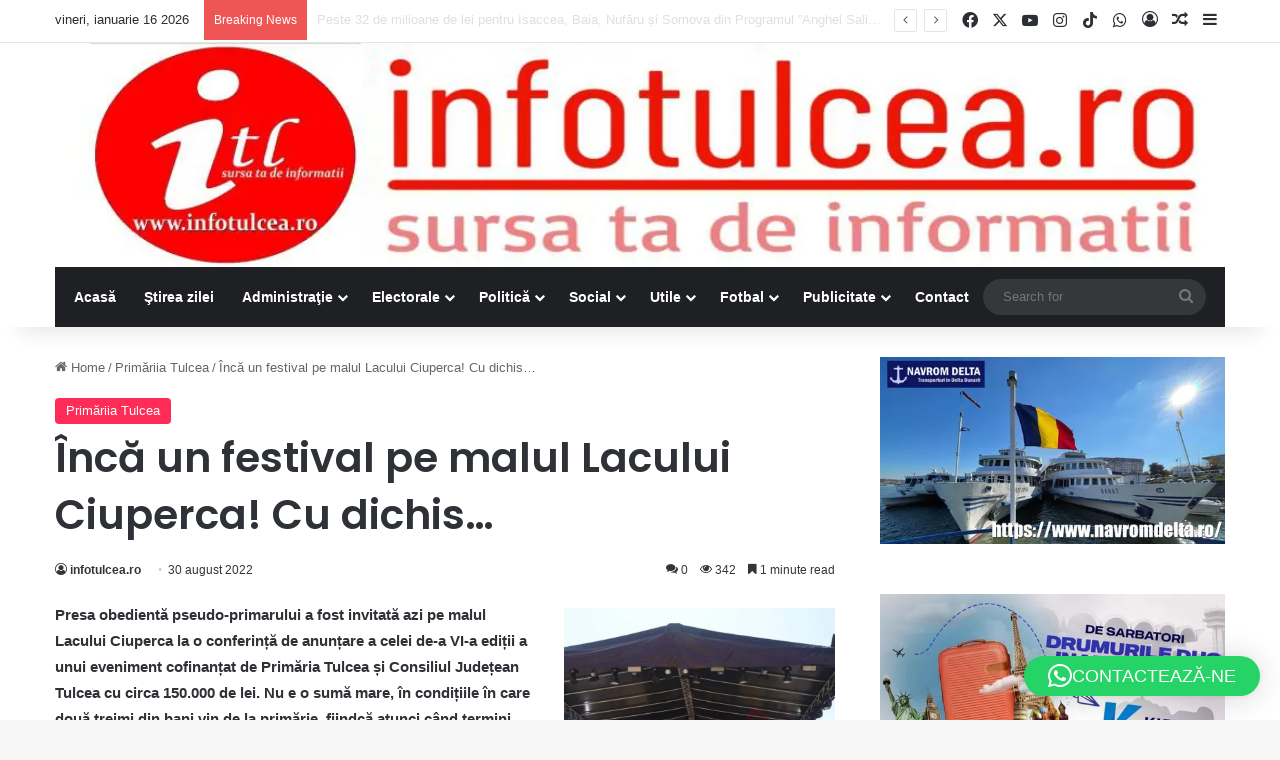

--- FILE ---
content_type: text/html; charset=UTF-8
request_url: https://infotulcea.ro/inca-un-festival-pe-malul-lacului-ciuperca-cu-dichis/
body_size: 34101
content:
<!DOCTYPE html>
<html dir="ltr" lang="ro-RO" prefix="og: https://ogp.me/ns#" class="" data-skin="light" prefix="og: http://ogp.me/ns#">
<head>
	<meta charset="UTF-8" />
	<link rel="profile" href="https://gmpg.org/xfn/11" />
	<script data-cfasync="false" data-no-defer="1" data-no-minify="1" data-no-optimize="1">var ewww_webp_supported=!1;function check_webp_feature(A,e){var w;e=void 0!==e?e:function(){},ewww_webp_supported?e(ewww_webp_supported):((w=new Image).onload=function(){ewww_webp_supported=0<w.width&&0<w.height,e&&e(ewww_webp_supported)},w.onerror=function(){e&&e(!1)},w.src="data:image/webp;base64,"+{alpha:"UklGRkoAAABXRUJQVlA4WAoAAAAQAAAAAAAAAAAAQUxQSAwAAAARBxAR/Q9ERP8DAABWUDggGAAAABQBAJ0BKgEAAQAAAP4AAA3AAP7mtQAAAA=="}[A])}check_webp_feature("alpha");</script><script data-cfasync="false" data-no-defer="1" data-no-minify="1" data-no-optimize="1">var Arrive=function(c,w){"use strict";if(c.MutationObserver&&"undefined"!=typeof HTMLElement){var r,a=0,u=(r=HTMLElement.prototype.matches||HTMLElement.prototype.webkitMatchesSelector||HTMLElement.prototype.mozMatchesSelector||HTMLElement.prototype.msMatchesSelector,{matchesSelector:function(e,t){return e instanceof HTMLElement&&r.call(e,t)},addMethod:function(e,t,r){var a=e[t];e[t]=function(){return r.length==arguments.length?r.apply(this,arguments):"function"==typeof a?a.apply(this,arguments):void 0}},callCallbacks:function(e,t){t&&t.options.onceOnly&&1==t.firedElems.length&&(e=[e[0]]);for(var r,a=0;r=e[a];a++)r&&r.callback&&r.callback.call(r.elem,r.elem);t&&t.options.onceOnly&&1==t.firedElems.length&&t.me.unbindEventWithSelectorAndCallback.call(t.target,t.selector,t.callback)},checkChildNodesRecursively:function(e,t,r,a){for(var i,n=0;i=e[n];n++)r(i,t,a)&&a.push({callback:t.callback,elem:i}),0<i.childNodes.length&&u.checkChildNodesRecursively(i.childNodes,t,r,a)},mergeArrays:function(e,t){var r,a={};for(r in e)e.hasOwnProperty(r)&&(a[r]=e[r]);for(r in t)t.hasOwnProperty(r)&&(a[r]=t[r]);return a},toElementsArray:function(e){return e=void 0!==e&&("number"!=typeof e.length||e===c)?[e]:e}}),e=(l.prototype.addEvent=function(e,t,r,a){a={target:e,selector:t,options:r,callback:a,firedElems:[]};return this._beforeAdding&&this._beforeAdding(a),this._eventsBucket.push(a),a},l.prototype.removeEvent=function(e){for(var t,r=this._eventsBucket.length-1;t=this._eventsBucket[r];r--)e(t)&&(this._beforeRemoving&&this._beforeRemoving(t),(t=this._eventsBucket.splice(r,1))&&t.length&&(t[0].callback=null))},l.prototype.beforeAdding=function(e){this._beforeAdding=e},l.prototype.beforeRemoving=function(e){this._beforeRemoving=e},l),t=function(i,n){var o=new e,l=this,s={fireOnAttributesModification:!1};return o.beforeAdding(function(t){var e=t.target;e!==c.document&&e!==c||(e=document.getElementsByTagName("html")[0]);var r=new MutationObserver(function(e){n.call(this,e,t)}),a=i(t.options);r.observe(e,a),t.observer=r,t.me=l}),o.beforeRemoving(function(e){e.observer.disconnect()}),this.bindEvent=function(e,t,r){t=u.mergeArrays(s,t);for(var a=u.toElementsArray(this),i=0;i<a.length;i++)o.addEvent(a[i],e,t,r)},this.unbindEvent=function(){var r=u.toElementsArray(this);o.removeEvent(function(e){for(var t=0;t<r.length;t++)if(this===w||e.target===r[t])return!0;return!1})},this.unbindEventWithSelectorOrCallback=function(r){var a=u.toElementsArray(this),i=r,e="function"==typeof r?function(e){for(var t=0;t<a.length;t++)if((this===w||e.target===a[t])&&e.callback===i)return!0;return!1}:function(e){for(var t=0;t<a.length;t++)if((this===w||e.target===a[t])&&e.selector===r)return!0;return!1};o.removeEvent(e)},this.unbindEventWithSelectorAndCallback=function(r,a){var i=u.toElementsArray(this);o.removeEvent(function(e){for(var t=0;t<i.length;t++)if((this===w||e.target===i[t])&&e.selector===r&&e.callback===a)return!0;return!1})},this},i=new function(){var s={fireOnAttributesModification:!1,onceOnly:!1,existing:!1};function n(e,t,r){return!(!u.matchesSelector(e,t.selector)||(e._id===w&&(e._id=a++),-1!=t.firedElems.indexOf(e._id)))&&(t.firedElems.push(e._id),!0)}var c=(i=new t(function(e){var t={attributes:!1,childList:!0,subtree:!0};return e.fireOnAttributesModification&&(t.attributes=!0),t},function(e,i){e.forEach(function(e){var t=e.addedNodes,r=e.target,a=[];null!==t&&0<t.length?u.checkChildNodesRecursively(t,i,n,a):"attributes"===e.type&&n(r,i)&&a.push({callback:i.callback,elem:r}),u.callCallbacks(a,i)})})).bindEvent;return i.bindEvent=function(e,t,r){t=void 0===r?(r=t,s):u.mergeArrays(s,t);var a=u.toElementsArray(this);if(t.existing){for(var i=[],n=0;n<a.length;n++)for(var o=a[n].querySelectorAll(e),l=0;l<o.length;l++)i.push({callback:r,elem:o[l]});if(t.onceOnly&&i.length)return r.call(i[0].elem,i[0].elem);setTimeout(u.callCallbacks,1,i)}c.call(this,e,t,r)},i},o=new function(){var a={};function i(e,t){return u.matchesSelector(e,t.selector)}var n=(o=new t(function(){return{childList:!0,subtree:!0}},function(e,r){e.forEach(function(e){var t=e.removedNodes,e=[];null!==t&&0<t.length&&u.checkChildNodesRecursively(t,r,i,e),u.callCallbacks(e,r)})})).bindEvent;return o.bindEvent=function(e,t,r){t=void 0===r?(r=t,a):u.mergeArrays(a,t),n.call(this,e,t,r)},o};d(HTMLElement.prototype),d(NodeList.prototype),d(HTMLCollection.prototype),d(HTMLDocument.prototype),d(Window.prototype);var n={};return s(i,n,"unbindAllArrive"),s(o,n,"unbindAllLeave"),n}function l(){this._eventsBucket=[],this._beforeAdding=null,this._beforeRemoving=null}function s(e,t,r){u.addMethod(t,r,e.unbindEvent),u.addMethod(t,r,e.unbindEventWithSelectorOrCallback),u.addMethod(t,r,e.unbindEventWithSelectorAndCallback)}function d(e){e.arrive=i.bindEvent,s(i,e,"unbindArrive"),e.leave=o.bindEvent,s(o,e,"unbindLeave")}}(window,void 0),ewww_webp_supported=!1;function check_webp_feature(e,t){var r;ewww_webp_supported?t(ewww_webp_supported):((r=new Image).onload=function(){ewww_webp_supported=0<r.width&&0<r.height,t(ewww_webp_supported)},r.onerror=function(){t(!1)},r.src="data:image/webp;base64,"+{alpha:"UklGRkoAAABXRUJQVlA4WAoAAAAQAAAAAAAAAAAAQUxQSAwAAAARBxAR/Q9ERP8DAABWUDggGAAAABQBAJ0BKgEAAQAAAP4AAA3AAP7mtQAAAA==",animation:"UklGRlIAAABXRUJQVlA4WAoAAAASAAAAAAAAAAAAQU5JTQYAAAD/////AABBTk1GJgAAAAAAAAAAAAAAAAAAAGQAAABWUDhMDQAAAC8AAAAQBxAREYiI/gcA"}[e])}function ewwwLoadImages(e){if(e){for(var t=document.querySelectorAll(".batch-image img, .image-wrapper a, .ngg-pro-masonry-item a, .ngg-galleria-offscreen-seo-wrapper a"),r=0,a=t.length;r<a;r++)ewwwAttr(t[r],"data-src",t[r].getAttribute("data-webp")),ewwwAttr(t[r],"data-thumbnail",t[r].getAttribute("data-webp-thumbnail"));for(var i=document.querySelectorAll("div.woocommerce-product-gallery__image"),r=0,a=i.length;r<a;r++)ewwwAttr(i[r],"data-thumb",i[r].getAttribute("data-webp-thumb"))}for(var n=document.querySelectorAll("video"),r=0,a=n.length;r<a;r++)ewwwAttr(n[r],"poster",e?n[r].getAttribute("data-poster-webp"):n[r].getAttribute("data-poster-image"));for(var o,l=document.querySelectorAll("img.ewww_webp_lazy_load"),r=0,a=l.length;r<a;r++)e&&(ewwwAttr(l[r],"data-lazy-srcset",l[r].getAttribute("data-lazy-srcset-webp")),ewwwAttr(l[r],"data-srcset",l[r].getAttribute("data-srcset-webp")),ewwwAttr(l[r],"data-lazy-src",l[r].getAttribute("data-lazy-src-webp")),ewwwAttr(l[r],"data-src",l[r].getAttribute("data-src-webp")),ewwwAttr(l[r],"data-orig-file",l[r].getAttribute("data-webp-orig-file")),ewwwAttr(l[r],"data-medium-file",l[r].getAttribute("data-webp-medium-file")),ewwwAttr(l[r],"data-large-file",l[r].getAttribute("data-webp-large-file")),null!=(o=l[r].getAttribute("srcset"))&&!1!==o&&o.includes("R0lGOD")&&ewwwAttr(l[r],"src",l[r].getAttribute("data-lazy-src-webp"))),l[r].className=l[r].className.replace(/\bewww_webp_lazy_load\b/,"");for(var s=document.querySelectorAll(".ewww_webp"),r=0,a=s.length;r<a;r++)e?(ewwwAttr(s[r],"srcset",s[r].getAttribute("data-srcset-webp")),ewwwAttr(s[r],"src",s[r].getAttribute("data-src-webp")),ewwwAttr(s[r],"data-orig-file",s[r].getAttribute("data-webp-orig-file")),ewwwAttr(s[r],"data-medium-file",s[r].getAttribute("data-webp-medium-file")),ewwwAttr(s[r],"data-large-file",s[r].getAttribute("data-webp-large-file")),ewwwAttr(s[r],"data-large_image",s[r].getAttribute("data-webp-large_image")),ewwwAttr(s[r],"data-src",s[r].getAttribute("data-webp-src"))):(ewwwAttr(s[r],"srcset",s[r].getAttribute("data-srcset-img")),ewwwAttr(s[r],"src",s[r].getAttribute("data-src-img"))),s[r].className=s[r].className.replace(/\bewww_webp\b/,"ewww_webp_loaded");window.jQuery&&jQuery.fn.isotope&&jQuery.fn.imagesLoaded&&(jQuery(".fusion-posts-container-infinite").imagesLoaded(function(){jQuery(".fusion-posts-container-infinite").hasClass("isotope")&&jQuery(".fusion-posts-container-infinite").isotope()}),jQuery(".fusion-portfolio:not(.fusion-recent-works) .fusion-portfolio-wrapper").imagesLoaded(function(){jQuery(".fusion-portfolio:not(.fusion-recent-works) .fusion-portfolio-wrapper").isotope()}))}function ewwwWebPInit(e){ewwwLoadImages(e),ewwwNggLoadGalleries(e),document.arrive(".ewww_webp",function(){ewwwLoadImages(e)}),document.arrive(".ewww_webp_lazy_load",function(){ewwwLoadImages(e)}),document.arrive("videos",function(){ewwwLoadImages(e)}),"loading"==document.readyState?document.addEventListener("DOMContentLoaded",ewwwJSONParserInit):("undefined"!=typeof galleries&&ewwwNggParseGalleries(e),ewwwWooParseVariations(e))}function ewwwAttr(e,t,r){null!=r&&!1!==r&&e.setAttribute(t,r)}function ewwwJSONParserInit(){"undefined"!=typeof galleries&&check_webp_feature("alpha",ewwwNggParseGalleries),check_webp_feature("alpha",ewwwWooParseVariations)}function ewwwWooParseVariations(e){if(e)for(var t=document.querySelectorAll("form.variations_form"),r=0,a=t.length;r<a;r++){var i=t[r].getAttribute("data-product_variations"),n=!1;try{for(var o in i=JSON.parse(i))void 0!==i[o]&&void 0!==i[o].image&&(void 0!==i[o].image.src_webp&&(i[o].image.src=i[o].image.src_webp,n=!0),void 0!==i[o].image.srcset_webp&&(i[o].image.srcset=i[o].image.srcset_webp,n=!0),void 0!==i[o].image.full_src_webp&&(i[o].image.full_src=i[o].image.full_src_webp,n=!0),void 0!==i[o].image.gallery_thumbnail_src_webp&&(i[o].image.gallery_thumbnail_src=i[o].image.gallery_thumbnail_src_webp,n=!0),void 0!==i[o].image.thumb_src_webp&&(i[o].image.thumb_src=i[o].image.thumb_src_webp,n=!0));n&&ewwwAttr(t[r],"data-product_variations",JSON.stringify(i))}catch(e){}}}function ewwwNggParseGalleries(e){if(e)for(var t in galleries){var r=galleries[t];galleries[t].images_list=ewwwNggParseImageList(r.images_list)}}function ewwwNggLoadGalleries(e){e&&document.addEventListener("ngg.galleria.themeadded",function(e,t){window.ngg_galleria._create_backup=window.ngg_galleria.create,window.ngg_galleria.create=function(e,t){var r=$(e).data("id");return galleries["gallery_"+r].images_list=ewwwNggParseImageList(galleries["gallery_"+r].images_list),window.ngg_galleria._create_backup(e,t)}})}function ewwwNggParseImageList(e){for(var t in e){var r=e[t];if(void 0!==r["image-webp"]&&(e[t].image=r["image-webp"],delete e[t]["image-webp"]),void 0!==r["thumb-webp"]&&(e[t].thumb=r["thumb-webp"],delete e[t]["thumb-webp"]),void 0!==r.full_image_webp&&(e[t].full_image=r.full_image_webp,delete e[t].full_image_webp),void 0!==r.srcsets)for(var a in r.srcsets)nggSrcset=r.srcsets[a],void 0!==r.srcsets[a+"-webp"]&&(e[t].srcsets[a]=r.srcsets[a+"-webp"],delete e[t].srcsets[a+"-webp"]);if(void 0!==r.full_srcsets)for(var i in r.full_srcsets)nggFSrcset=r.full_srcsets[i],void 0!==r.full_srcsets[i+"-webp"]&&(e[t].full_srcsets[i]=r.full_srcsets[i+"-webp"],delete e[t].full_srcsets[i+"-webp"])}return e}check_webp_feature("alpha",ewwwWebPInit);</script><style id="jetpack-boost-critical-css">@media all{:root{--brand-color:#0669ff;--bright-color:#FFF;--base-color:#2c2f34}html{-ms-touch-action:manipulation;touch-action:manipulation;-webkit-text-size-adjust:100%;-ms-text-size-adjust:100%}article,aside,header,nav{display:block}a{background-color:transparent}strong{font-weight:inherit}strong{font-weight:600}img{border-style:none}button,input{font:inherit}button,input{overflow:visible}button,input{margin:0}button{text-transform:none}[type=submit],button{-webkit-appearance:button}[type=checkbox]{box-sizing:border-box;padding:0}[type=search]{-webkit-appearance:textfield}[type=search]::-webkit-search-cancel-button{-webkit-appearance:none}*{padding:0;margin:0;list-style:none;border:0;outline:0;box-sizing:border-box}:after,:before{box-sizing:border-box}body{background:#f7f7f7;color:var(--base-color);font-family:-apple-system,BlinkMacSystemFont,"Segoe UI",Roboto,Oxygen,Oxygen-Sans,Ubuntu,Cantarell,"Helvetica Neue","Open Sans",Arial,sans-serif;font-size:13px;line-height:21px}.the-subtitle,h1,h2,h3{line-height:1.4;font-weight:600}h1{font-size:41px;font-weight:700}h2{font-size:27px}h3{font-size:23px}.the-subtitle{font-size:17px}a{color:var(--base-color);text-decoration:none}img{max-width:100%;height:auto}p{line-height:1.7}.screen-reader-text{clip:rect(1px,1px,1px,1px);position:absolute!important;height:1px;width:1px;overflow:hidden}.header-layout-3.no-stream-item .logo-container{width:100%;float:none}.tie-icon:before,[class*=" tie-icon-"],[class^=tie-icon-]{font-family:tiefonticon!important;speak:never;font-style:normal;font-weight:400;font-variant:normal;text-transform:none;line-height:1;-webkit-font-smoothing:antialiased;-moz-osx-font-smoothing:grayscale;display:inline-block}body.tie-no-js .menu-sub-content,body.tie-no-js a.remove{display:none!important}body.tie-no-js .fab,body.tie-no-js .fas,body.tie-no-js .tie-icon:before,body.tie-no-js [class*=" tie-icon-"],body.tie-no-js [class^=tie-icon-]{visibility:hidden!important}body.tie-no-js [class*=" tie-icon-"]:before,body.tie-no-js [class^=tie-icon-]:before{content:""}#autocomplete-suggestions,.tie-popup{display:none}.container{margin-right:auto;margin-left:auto;padding-left:15px;padding-right:15px}.container:after{content:"";display:table;clear:both}@media (min-width:768px){.container{width:100%}}@media (min-width:1200px){.container{max-width:1200px}}.tie-row{margin-left:-15px;margin-right:-15px}.tie-row:after{content:"";display:table;clear:both}.tie-col-md-4,.tie-col-md-8,.tie-col-xs-12{position:relative;min-height:1px;padding-left:15px;padding-right:15px}.tie-col-xs-12{float:left}.tie-col-xs-12{width:100%}@media (min-width:992px){.tie-col-md-4,.tie-col-md-8{float:left}.tie-col-md-4{width:33.33333%}.tie-col-md-8{width:66.66667%}}.tie-alignleft{float:left}.tie-alignright{float:right}.fullwidth{width:100%!important}.alignright{float:right;margin:.375em 0 1em 1.75em}@media (max-width:767px){.entry .alignright{float:none;clear:both;display:block;margin:0 auto 1.75em}}.clearfix:after,.clearfix:before{content:" ";display:block;height:0;overflow:hidden}.clearfix:after{clear:both}#tie-wrapper,.tie-container{height:100%;min-height:650px}.tie-container{position:relative;overflow:hidden}#tie-wrapper{background:#fff;position:relative;z-index:108;height:100%;margin:0 auto}.container-wrapper{background:#fff;border:1px solid rgba(0,0,0,.1);border-radius:2px;padding:30px}#content{margin-top:30px}@media (max-width:991px){#content{margin-top:15px}}.site-content{-ms-word-wrap:break-word;word-wrap:break-word}.theme-header{background:#fff;position:relative;z-index:999}.theme-header:after{content:"";display:table;clear:both}.theme-header.has-shadow{box-shadow:rgba(0,0,0,.1) 0 25px 20px -20px}#menu-components-wrap{display:-webkit-flex;display:-ms-flexbox;display:flex;-webkit-justify-content:space-between;-ms-flex-pack:justify;justify-content:space-between;width:100%;-webkit-flex-wrap:wrap;-ms-flex-wrap:wrap;flex-wrap:wrap}.logo-row{position:relative}#logo{margin-top:40px;margin-bottom:40px;display:block;float:left}#logo img{vertical-align:middle}#logo a{display:inline-block}@media (max-width:991px){#theme-header.has-normal-width-logo #logo{margin:14px 0!important;text-align:left;line-height:1}#theme-header.has-normal-width-logo #logo img{width:auto;height:auto;max-width:190px}}@media (max-width:479px){#theme-header.has-normal-width-logo #logo img{max-width:160px;max-height:60px!important}}@media (max-width:991px){#theme-header.mobile-header-default:not(.header-layout-1) #logo{-webkit-flex-grow:10;-ms-flex-positive:10;flex-grow:10}}.components{display:-webkit-flex;display:-ms-flexbox;display:flex;-webkit-align-items:center;-ms-flex-align:center;align-items:center;-webkit-justify-content:end;-ms-flex-pack:end;justify-content:end}.components>li{position:relative}.components>li.social-icons-item{margin:0}.components>li>a{display:block;position:relative;width:30px;text-align:center;font-size:16px;white-space:nowrap}.components .search-bar form{width:auto;background:rgba(255,255,255,.1);line-height:36px;border-radius:50px;position:relative}.components #search-input{border:0;width:100%;background:0 0;padding:0 35px 0 20px;border-radius:0;font-size:inherit}.components #search-submit{position:absolute;right:0;top:0;width:40px;line-height:inherit;color:#777;background:0 0;font-size:15px;padding:0;border:none}@media (max-width:991px){.logo-container{border-width:0;display:-webkit-flex;display:-ms-flexbox;display:flex;-webkit-flex-flow:row nowrap;-ms-flex-flow:row nowrap;flex-flow:row nowrap;-webkit-align-items:center;-ms-flex-align:center;align-items:center;-webkit-justify-content:space-between;-ms-flex-pack:justify;justify-content:space-between}}.mobile-header-components{display:none;z-index:10;height:30px;line-height:30px;-webkit-flex-wrap:nowrap;-ms-flex-wrap:nowrap;flex-wrap:nowrap;-webkit-flex:1 1 0%;-ms-flex:1 1 0%;flex:1 1 0%}.mobile-header-components .components{float:none;display:-webkit-flex!important;display:-ms-flexbox!important;display:flex!important;-webkit-justify-content:stretch;-ms-flex-pack:stretch;justify-content:stretch}.mobile-header-components .components li.custom-menu-link{display:inline-block;float:none}.mobile-header-components .components li.custom-menu-link>a{width:20px;padding-bottom:15px}.mobile-header-components [class^=tie-icon-]{font-size:18px;width:20px;height:20px;vertical-align:middle}.mobile-header-components .tie-mobile-menu-icon{font-size:20px}.mobile-header-components .nav-icon{display:inline-block;width:20px;height:2px;background-color:var(--base-color);position:relative;top:-4px}.mobile-header-components .nav-icon:after,.mobile-header-components .nav-icon:before{position:absolute;right:0;background-color:var(--base-color);content:"";display:block;width:100%;height:100%;-webkit-transform:translateZ(0);transform:translateZ(0);-webkit-backface-visibility:hidden;backface-visibility:hidden}.mobile-header-components .nav-icon:before{-webkit-transform:translateY(-7px);-ms-transform:translateY(-7px);transform:translateY(-7px)}.mobile-header-components .nav-icon:after{-webkit-transform:translateY(7px);-ms-transform:translateY(7px);transform:translateY(7px)}#mobile-header-components-area_1 .components li.custom-menu-link>a{margin-right:15px}#mobile-header-components-area_2 .components{-webkit-flex-direction:row-reverse;-ms-flex-direction:row-reverse;flex-direction:row-reverse}#mobile-header-components-area_2 .components li.custom-menu-link>a{margin-left:15px}@media (max-width:991px){.logo-container:after,.logo-container:before{height:1px}#tie-body #mobile-container,.mobile-header-components{display:block}#slide-sidebar-widgets{display:none}}.top-nav{background-color:#fff;position:relative;z-index:10;line-height:40px;border:1px solid rgba(0,0,0,.1);border-width:1px 0;color:var(--base-color);clear:both}.main-nav-below.top-nav-above .top-nav{border-top-width:0}.top-nav a:not(.button):not(:hover){color:var(--base-color)}.topbar-wrapper{display:-webkit-flex;display:-ms-flexbox;display:flex;min-height:40px}.top-nav .tie-alignleft,.top-nav .tie-alignright{-webkit-flex-grow:1;-ms-flex-positive:1;flex-grow:1;position:relative}.top-nav.has-breaking-news .tie-alignleft{-webkit-flex:1 0 100px;-ms-flex:1 0 100px;flex:1 0 100px}.top-nav.has-breaking-news .tie-alignright{-webkit-flex-grow:0;-ms-flex-positive:0;flex-grow:0;z-index:1}.topbar-today-date{float:left;padding-right:15px;-webkit-flex-shrink:0;-ms-flex-negative:0;flex-shrink:0}@media (max-width:991px){.theme-header .components,.topbar-today-date{display:none}}.breaking{display:none}.main-nav-wrapper{position:relative;z-index:4}.main-nav{background-color:var(--main-nav-background);color:var(--main-nav-primary-color);position:relative;border:1px solid var(--main-nav-main-border-color);border-width:1px 0}.main-menu-wrapper{position:relative}@media (min-width:992px){.header-menu .menu{display:-webkit-flex;display:-ms-flexbox;display:flex}.header-menu .menu a{display:block;position:relative}.header-menu .menu>li>a{white-space:nowrap}.header-menu .menu .sub-menu a{padding:8px 10px}.header-menu .menu ul:not(.sub-menu-columns):not(.sub-menu-columns-item):not(.sub-list):not(.mega-cat-sub-categories):not(.slider-arrow-nav){box-shadow:0 2px 5px rgba(0,0,0,.1)}.header-menu .menu ul li{position:relative}.header-menu .menu ul a{border-width:0 0 1px}#main-nav{z-index:9;line-height:60px}.main-menu .menu>li>a{padding:0 14px;font-size:14px;font-weight:700}.main-menu .menu>li>.menu-sub-content{border-top:2px solid var(--main-nav-primary-color)}.main-menu .menu ul{line-height:20px;z-index:1}.main-menu .menu .sub-menu .tie-menu-icon{width:20px}.main-menu .menu-sub-content{background:var(--main-nav-background);display:none;padding:15px;width:230px;position:absolute;box-shadow:0 3px 4px rgba(0,0,0,.2)}.main-menu .menu-sub-content a{width:200px}nav.main-nav.menu-style-default .menu>li.tie-current-menu{border-bottom:5px solid var(--main-nav-primary-color);margin-bottom:-5px}nav.main-nav.menu-style-default .menu>li.tie-current-menu>a:after{content:"";width:20px;height:2px;position:absolute;margin-top:17px;left:50%;top:50%;bottom:auto;right:auto;-webkit-transform:translateX(-50%) translateY(-50%);-ms-transform:translateX(-50%) translateY(-50%);transform:translateX(-50%) translateY(-50%);background:#2c2f34}nav.main-nav.menu-style-solid-bg .menu>li.tie-current-menu>a{background-color:var(--main-nav-primary-color);color:var(--main-nav-contrast-primary-color)}.main-nav .menu a{color:var(--main-nav-text-color)}.main-nav-dark{--main-nav-background:#1f2024;--main-nav-primary-color:var(--brand-color);--main-nav-contrast-primary-color:var(--bright-color);--main-nav-text-color:#FFFFFF;--main-nav-main-border-color:rgba(255,255,255,0.07)}.main-nav-dark .main-nav{border-width:0}}@media (min-width:992px){header .menu-item-has-children>a:before{content:"";position:absolute;right:10px;top:50%;bottom:auto;-webkit-transform:translateY(-50%);-ms-transform:translateY(-50%);transform:translateY(-50%);font-family:tiefonticon!important;font-style:normal;font-weight:400;font-variant:normal;text-transform:none;content:"";font-size:11px;line-height:1}.menu>.menu-item-has-children:not(.is-icon-only)>a{padding-right:25px}}@media (min-width:992px){.main-nav-boxed .main-nav{border-width:0}.main-nav-boxed .main-menu-wrapper{float:left;width:100%;background-color:var(--main-nav-background);padding-right:15px}}.main-nav-boxed .main-nav:not(.fixed-nav){background:0 0!important}@media only screen and (min-width:992px) and (max-width:1100px){.main-nav .menu>li:not(.is-icon-only)>a{padding-left:7px;padding-right:7px}.main-nav .menu>li:not(.is-icon-only)>a:before{display:none}}@media (max-width:991px){#tie-wrapper header#theme-header{box-shadow:none;background:0 0!important}.logo-container{border-width:0;box-shadow:0 3px 7px 0 rgba(0,0,0,.1)}.logo-container{background-color:#fff}.header-layout-3 .main-nav-wrapper{display:none}.main-menu-wrapper .main-menu-wrap{width:100%}}}@media all{.sidebar .container-wrapper{margin-bottom:30px}@media (max-width:991px){.sidebar .container-wrapper{margin-bottom:15px}}body:not(.has-builder) .sidebar .container-wrapper:last-child{margin-bottom:0}@media (max-width:991px){.has-sidebar .sidebar{margin-top:15px}.magazine2.has-sidebar .sidebar{margin-top:40px}}.widget-title{position:relative}.widget-title .the-subtitle{font-size:15px;min-height:15px}.widget-title-icon{position:absolute;right:0;top:1px;color:#b9bec3;font-size:15px}.widget-title-icon:before{content:""}.post-widget-body{padding-left:125px}.post-widget-body .post-title{font-size:14px;line-height:1.4;margin-bottom:5px}.post-widget-thumbnail{float:left;margin-right:15px;position:relative}.widget li{padding:6px 0}.widget li:first-child{padding-top:0}.widget li:last-child{padding-bottom:0;border-bottom:0}.widget li:after{clear:both;display:table;content:""}.widget .post-meta{margin:2px 0 0;font-size:11px;line-height:17px}.posts-list .widget-title-icon:before{content:""}.posts-list-big-first .posts-list-items li:first-child{padding-bottom:20px}.posts-list-big-first li:first-child .post-widget-thumbnail{width:100%;margin-right:0;margin-bottom:10px}.posts-list-big-first li:first-child .post-widget-thumbnail a{min-height:40px}.posts-list-big-first li:first-child .post-widget-body{padding-left:0}.posts-list-big-first li:first-child .post-title{font-size:18px}@media (max-width:991px){.posts-list-big-first .posts-list-items{overflow:hidden}.posts-list-big-first li{width:48%;float:left}.posts-list-big-first li:nth-child(odd){clear:both}}@media (max-width:670px){.posts-list-big-first li{width:100%}}form.search-form{overflow:auto;position:relative;width:100%;margin-top:10px}.search-field{float:left;width:73%;padding:8px 15px}.search-submit[type=submit]{float:right;padding:10px 5px;margin-left:2%;width:25%}.widget_text .textwidget{overflow:hidden}.login-widget .widget-title-icon:before{content:""}.login-widget form input[type=password],.login-widget form input[type=text]{width:100%;float:none;margin-bottom:15px}.login-widget .pass-container{position:relative}.login-widget .pass-container input[type=password]{padding-right:70px}.login-widget .forget-text{position:absolute;right:15px;line-height:45px;top:0;font-size:12px}.login-widget .forget-text:not(:hover){color:#666}.login-widget .rememberme{display:block;margin-bottom:15px}.widget_tag_cloud .tagcloud{margin:0-3px;font-size:0;display:block}.widget_tag_cloud a{font-size:12px!important;display:inline-block;background:rgba(0,0,0,.03);border:1px solid rgba(0,0,0,.1);line-height:14px;margin:3px;padding:6px 10px;border-radius:2px}.widget_tag_cloud a:not(:hover){color:var(--base-color)}li.widget-post-list{padding:7px 0;position:relative}.social-icons-widget ul{margin:0-3px}.social-icons-widget .social-icons-item{float:left;margin:3px;border-bottom:0;padding:0}.social-icons-widget .social-icons-item .social-link{width:40px;height:40px;line-height:40px;font-size:18px}@media (max-width:479px){.social-icons-widget .social-icons-item{float:none;display:inline-block}}.aboutme-widget .about-author-img{float:left;margin:7px 20px 15px 0;width:auto;height:auto}@media (max-width:991px){.aboutme-widget .about-author-img{float:none;margin:7px auto 15px}}}@media all{@media (min-width:992px){.theme-header .logo-row>div{height:auto!important}}.breaking{float:left;width:100%;display:block!important}.breaking-title{padding:0 10px;display:block;float:left;color:#fff;font-size:12px;position:relative}.breaking-title span{position:relative;z-index:1}.breaking-title span.breaking-icon{display:none}@media (max-width:600px){.breaking-title span.breaking-icon{display:inline-block}.breaking-title .breaking-title-text{display:none}}.breaking-title:before{content:"";background:#f05555;width:100%;height:100%;position:absolute;left:0;top:0;z-index:0}.breaking-news{display:none}#mobile-container{display:none;padding:10px 30px 30px}#mobile-menu{margin-bottom:20px;position:relative;padding-top:15px}#mobile-social-icons{margin-bottom:15px}#mobile-social-icons ul{text-align:center;overflow:hidden}#mobile-social-icons ul .social-icons-item{float:none;display:inline-block}#mobile-social-icons .social-icons-item{margin:0}#mobile-social-icons .social-icons-item .social-link{background:0 0;border:none}#mobile-search .search-form{overflow:hidden;position:relative}#mobile-search .search-form:after{position:absolute;content:"";font-family:tiefonticon;top:4px;right:10px;line-height:30px;width:30px;font-size:16px;border-radius:50%;text-align:center;color:#fff}#mobile-search .search-field{background-color:rgba(0,0,0,.05);border-color:rgba(255,255,255,.1);color:#fff;width:100%;border-radius:50px;padding:7px 45px 7px 20px}#mobile-search .search-submit{background:0 0;font-size:0;width:35px;height:38px;position:absolute;top:0;right:5px;z-index:1}#mobile-search input::-webkit-input-placeholder{color:rgba(255,255,255,.6)}#mobile-search input::-moz-placeholder{color:rgba(255,255,255,.6)}#mobile-search input:-moz-placeholder{color:rgba(255,255,255,.6)}#mobile-search input:-ms-input-placeholder{color:rgba(255,255,255,.6)}#tie-wrapper:after{position:absolute;z-index:1000;top:-10%;left:-50%;width:0;height:0;background:rgba(0,0,0,.2);content:"";opacity:0}@media (max-width:991px){.side-aside.appear-from-left{left:0;-webkit-transform:translate(-100%,0);-ms-transform:translate(-100%,0);transform:translate(-100%,0)}.side-aside.is-fullwidth{width:100%}}.is-desktop .side-aside .has-custom-scroll{padding:50px 0 0}.side-aside:after{position:absolute;top:0;left:0;width:100%;height:100%;background:rgba(0,0,0,.2);content:"";opacity:1}.side-aside .container-wrapper{padding:30px!important;border-radius:0;border:0;background:0 0;box-shadow:none!important}a.remove{position:absolute;top:0;right:0;display:block;speak:never;-webkit-font-smoothing:antialiased;-moz-osx-font-smoothing:grayscale;width:20px;height:20px;display:block;line-height:20px;text-align:center;font-size:15px}a.remove:before{content:"";font-family:tiefonticon;color:#e74c3c}a.remove.big-btn{width:25px;height:25px;line-height:25px;font-size:22px}a.remove.light-btn:not(:hover):before{color:#fff}.side-aside a.remove{z-index:1;top:15px;left:50%;right:auto;-webkit-transform:translateX(-50%);-ms-transform:translateX(-50%);transform:translateX(-50%)}.side-aside a.remove:not(:hover):before{color:#111}.side-aside.dark-skin a.remove:not(:hover):before{color:#fff}.tie-popup a.remove{-webkit-transform:scale(.2);-ms-transform:scale(.2);transform:scale(.2);opacity:0;top:15px;right:15px;z-index:1}.theiaStickySidebar:after{content:"";display:table;clear:both}.has-custom-scroll,.side-aside{overflow-x:hidden;scrollbar-width:thin}.has-custom-scroll::-webkit-scrollbar,.side-aside::-webkit-scrollbar{width:5px}.tie-popup{position:fixed;z-index:99999;left:0;top:0;height:100%;width:100%;background-color:rgba(0,0,0,.5);display:none;-webkit-perspective:600px;perspective:600px}.tie-popup-container{position:relative;z-index:100;width:90%;max-width:420px;margin:10em auto 0;border-radius:2px;box-shadow:0 0 20px rgba(0,0,0,.2);will-change:transform,opacity;-webkit-transform:scale(.5);-ms-transform:scale(.5);transform:scale(.5);opacity:0}.tie-popup-container .login-submit{padding-top:15px;padding-bottom:15px}.tie-popup-container .container-wrapper{padding:60px;background-color:#fff!important;border-radius:5px}@media (max-width:479px){.tie-popup-container .container-wrapper{padding:30px}}.pop-up-live-search{will-change:transform,opacity;-webkit-transform:scale(.7);-ms-transform:scale(.7);transform:scale(.7);opacity:0}.tie-popup-search-wrap::-webkit-input-placeholder{color:#fff}.tie-popup-search-wrap::-moz-placeholder{color:#fff}.tie-popup-search-wrap:-moz-placeholder{color:#fff}.tie-popup-search-wrap:-ms-input-placeholder{color:#fff}.tie-popup-search-wrap form{position:relative;height:80px;margin-bottom:20px}.popup-search-wrap-inner{position:relative;padding:80px 15px 0;margin:0 auto;max-width:800px}input.tie-popup-search-input{width:100%;height:80px;line-height:80px;background:rgba(0,0,0,.7)!important;font-weight:500;font-size:22px;border:0;padding-right:80px;padding-left:30px;color:#fff;border-radius:5px}button.tie-popup-search-submit{font-size:28px;color:#666;position:absolute;right:5px;top:15px;background:0 0!important}#tie-popup-search-mobile .popup-search-wrap-inner{padding-top:50px}#tie-popup-search-mobile input.tie-popup-search-input{height:50px;line-height:1;padding-left:20px;padding-right:50px}#tie-popup-search-mobile button.tie-popup-search-submit{font-size:16px;top:9px;right:0}#autocomplete-suggestions{overflow:auto;padding:20px;color:#eee;position:absolute;display:none;width:370px;z-index:9999;margin-top:15px}@font-face{font-family:tiefonticon;font-weight:400;font-style:normal;font-display:block}.tie-icon-facebook:before{content:""}.tie-icon-search:before{content:""}.tie-icon-author:before{content:""}.tie-icon-home:before{content:""}.tie-icon-tags:before{content:""}.tie-icon-bookmark:before{content:""}.tie-icon-print:before{content:""}.tie-icon-random:before{content:""}.tie-icon-twitter:before{content:""}.tie-icon-navicon:before{content:""}.tie-icon-envelope:before{content:""}.tie-icon-bolt:before{content:""}.tie-icon-youtube:before{content:""}.tie-icon-paper-plane:before{content:""}.tie-icon-share:before{content:""}.tie-icon-whatsapp:before{content:""}.tie-icon-fire:before{content:""}}@media all{.fab,.fas{-moz-osx-font-smoothing:grayscale;-webkit-font-smoothing:antialiased;display:inline-block;font-style:normal;font-variant:normal;text-rendering:auto;line-height:1}.fa-buysellads:before{content:""}.fa-info-circle:before{content:""}@font-face{font-family:"Font Awesome 5 Brands";font-style:normal;font-weight:400;font-display:block}.fab{font-family:"Font Awesome 5 Brands";font-weight:400}@font-face{font-family:"Font Awesome 5 Free";font-style:normal;font-weight:400;font-display:block}@font-face{font-family:"Font Awesome 5 Free";font-style:normal;font-weight:900;font-display:block}.fas{font-family:"Font Awesome 5 Free";font-weight:900}}@media all{.magazine2 .container-wrapper{border-width:0;padding:0;background-color:transparent;opacity:.99}@media (min-width:992px){.magazine2.sidebar-right .sidebar{padding-left:40px}}.magazine2 .sidebar .container-wrapper{margin-bottom:50px}@media (max-width:991px){.magazine2 .sidebar .container-wrapper{margin-bottom:30px}}.magazine2.post-layout-2 .entry-header-outer{padding:0 0 20px}.magazine2 .share-buttons-bottom{border:1px solid rgba(0,0,0,.1);padding:15px}.magazine2 .entry-content{padding:0 0 30px}@media (max-width:670px){.magazine2 .entry-content{padding:0 0 15px}}.main-nav-dark .main-nav input{color:#ccc}input{border:1px solid rgba(0,0,0,.1);color:var(--base-color);font-size:13px;outline:0;padding:10px 12px;line-height:23px;border-radius:2px;max-width:100%;background-color:transparent}input:not([type=checkbox]):not([type=radio]){-webkit-appearance:none;-moz-appearance:none;appearance:none;outline:0}@media (max-width:767px){input:not([type=submit]){font-size:16px!important}}.button,[type=submit]{width:auto;position:relative;background-color:var(--tie-buttons-color,var(--brand-color));color:var(--tie-buttons-text,var(--bright-color));border-radius:var(--tie-buttons-radius,2px);border:var(--tie-buttons-border-width,0) solid var(--tie-buttons-border-color,var(--brand-color));padding:10px 25px;margin:0;font-weight:600;font-size:14px;display:inline-block;text-align:center;line-height:21px;text-decoration:none;vertical-align:middle;-webkit-appearance:none;-moz-appearance:none;appearance:none}@media (min-width:992px){.sidebar-right .main-content{float:left}.sidebar-right .sidebar{float:right}.sidebar-right.magazine2 .main-content{padding-right:5px}}.post-thumb{position:relative;height:100%;display:block;-webkit-backface-visibility:hidden;backface-visibility:hidden;-webkit-transform:rotate(0);-ms-transform:rotate(0);transform:rotate(0)}.post-thumb img{width:100%;display:block}.post-thumb .post-cat-wrap{position:absolute;bottom:10px;margin:0;right:10px}.post-meta{margin:10px 0 8px;font-size:12px;overflow:hidden}.post-meta,.post-meta a:not(:hover){color:#666}.post-meta .meta-item{margin-right:8px;display:inline-block}.post-meta .meta-item.tie-icon:before{padding-right:3px}.post-meta .meta-item.date:before{content:""}.post-meta .meta-item.meta-comment:before{content:""}.post-meta .tie-alignright .meta-item:last-child{margin:0!important}@media (max-width:767px){.entry-header .post-meta>div,.entry-header .post-meta>span,.main-content .post-meta>div,.main-content .post-meta>span{float:left}}.post-cat-wrap{position:relative;z-index:3;margin-bottom:5px;font-weight:400;font-family:inherit!important;line-height:0;display:block}.post-cat{display:inline-block;background:var(--brand-color);color:var(--bright-color);padding:0 11px;font-size:13px;line-height:2em;margin-right:4px;position:relative;white-space:nowrap;word-wrap:normal;letter-spacing:0;border-radius:4px}.post-cat:first-child:last-child{margin:0}#breadcrumb{margin:50px 0 0}#breadcrumb,#breadcrumb a:not(:hover){color:#666}#breadcrumb .delimiter{margin:0 3px;font-style:normal}.entry-header-outer #breadcrumb{margin:0 0 20px;padding:0}@media (max-width:767px){.single-post #breadcrumb .current,.single-post #breadcrumb em:last-of-type{display:none}}.social-icons-item{float:right;margin-left:6px;position:relative}.social-icons-item .social-link span{color:var(--base-color);line-height:unset}.social-icons-widget .social-icons-item .social-link{width:24px;height:24px;line-height:24px;padding:0;display:block;text-align:center;border-radius:2px}.top-nav .components>li.social-icons-item .social-link:not(:hover) span{color:var(--base-color)}.social-icons-item .facebook-social-icon{background-color:#4080ff!important}.social-icons-item .facebook-social-icon span{color:#4080ff}.social-icons-item .twitter-social-icon{background-color:#000!important}.social-icons-item .twitter-social-icon span{color:#000}.social-icons-item .youtube-social-icon{background-color:#ef4e41!important}.social-icons-item .youtube-social-icon span{color:#ef4e41}ul:not(.solid-social-icons) .social-icons-item a:not(:hover){background-color:transparent!important}.solid-social-icons .social-link{background-color:var(--base-color)}.dark-skin .solid-social-icons .social-link{background-color:#27292d;border-color:#27292d}.solid-social-icons .social-link span{color:#fff!important}.entry-header{padding:30px 30px 0;margin-bottom:20px}@media (max-width:991px){.entry-header{padding:20px 20px 0}}.entry{line-height:26px;font-size:15px}.entry p{margin-bottom:25px;line-height:26px}@media (max-width:767px){.container-wrapper,.entry-content{padding:20px 15px}}.block-head-1 .the-global-title{position:relative;font-size:17px;padding:0 0 15px;border-bottom:2px solid rgba(0,0,0,.1);margin-bottom:20px}.block-head-1 .the-global-title:after{content:"";background:#2c2f34;width:40px;height:2px;position:absolute;bottom:-2px;left:0}.block-head-1 .the-global-title:before{content:"";width:0;height:0;position:absolute;bottom:-5px;left:0;border-left:0;border-right:5px solid transparent;border-top:5px solid #2c2f34}.side-aside{position:fixed;top:0;z-index:111;visibility:hidden;width:350px;max-width:100%;height:100%;background:#fff;background-repeat:no-repeat;background-position:center top;background-size:cover;overflow-y:auto}@media (min-width:992px){.side-aside{right:0;-webkit-transform:translate(350px,0);-ms-transform:translate(350px,0);transform:translate(350px,0)}}.site-footer .widget-title-icon{display:none}.dark-skin{background-color:var(--tie-dark-skin-bg-main,#1f2024);color:#fff}.dark-skin input:not([type=submit]){color:#ccc}.dark-skin a:not(:hover){color:#fff}.dark-skin input:not([type=submit]){border-color:rgba(255,255,255,.1)}.dark-skin .container-wrapper{background-color:var(--tie-dark-skin-bg-main,#1f2024);border-color:rgba(255,255,255,.1)}.dark-skin .widget a:not(:hover){color:#fff}.dark-skin .widget-title-icon{color:#ccc}.dark-skin .widget_tag_cloud .tagcloud a{border-color:rgba(255,255,255,.1)}}@media all{.post-content.container-wrapper{padding:0}.entry-header{font-size:45px;line-height:1.2}@media (max-width:767px){.entry-header{font-size:28px}}.entry-header .entry-title{margin-bottom:15px}@media (max-width:767px){.entry-header .entry-title{font-size:28px}}.entry-header .entry-sub-title{font-size:22px;line-height:27px;font-weight:400;margin-top:-5px;margin-bottom:15px;color:#666;font-family:inherit;letter-spacing:0}@media (max-width:991px){.entry-header .entry-sub-title{font-size:18px;line-height:23px}}.entry-header .post-cat{margin-bottom:6px}.entry-header .post-meta{overflow:inherit;font-size:12px;margin-top:5px;margin-bottom:0;line-height:24px}.entry-header .post-meta .meta-item{margin-right:12px}.entry-header .post-meta,.entry-header .post-meta a:not(:hover){color:#333}.entry-header .post-meta .meta-author{margin:0}.entry-header .post-meta .meta-author a{font-weight:600}.entry-header .post-meta .author-meta+.date:before{content:"•";color:#ccc;margin:0 3px 0 5px;display:inline-block}.entry-header .post-meta .tie-alignright{display:inline}@media (max-width:767px){.entry-header .post-meta{margin-bottom:-8px}.entry-header .post-meta .tie-alignright{float:none}.entry-header .post-meta .meta-item,.entry-header .post-meta .tie-alignright .meta-item:last-child{margin-bottom:8px!important}.entry-header .post-meta>div,.entry-header .post-meta>span{float:initial!important}.entry-header .post-meta .meta-author a{font-weight:400}.entry-header .meta-author-avatar img{width:20px;height:20px}}.meta-author-avatar img{width:30px;height:30px;margin-right:3px;margin-top:-5px;vertical-align:middle;border-radius:50%}.post-layout-2 .entry-header-outer{padding:30px 30px 20px}@media (max-width:767px){.post-layout-2 .entry-header-outer{padding:20px}}.post-layout-2 .entry-header{padding:0;margin:0}.entry-content{padding:0 30px 30px}@media (max-width:767px){.entry-content{padding-right:15px;padding-left:15px}}.entry a{color:var(--brand-color)}@media (max-width:767px){.single .entry-content{padding-top:15px}}.post-bottom-meta{margin:3px 0 0;font-size:11px;clear:both;line-height:20px}.post-bottom-meta:after{content:"";display:table;clear:both}.post-bottom-meta a,.post-bottom-meta-title{float:left;padding:0 6px;margin:5px 5px 0 0;background:#2c2f34;border:1px solid rgba(0,0,0,.1);border-radius:2px}.post-bottom-meta-title{color:#fff}.post-bottom-meta a{background:rgba(0,0,0,.03)}.post-bottom-meta a:not(:hover){color:var(--base-color)}.post-tags-modern{margin-top:30px}.post-tags-modern .post-bottom-meta-title{display:none}.post-tags-modern .tagcloud{display:block;text-align:center}.post-tags-modern a{float:none;padding:8px 15px;display:inline-block;font-size:12pt;font-weight:700}.post-tags-modern a:before{content:"#"}.share-buttons{padding:18px 28px;line-height:0}@media (max-width:767px){.share-buttons{padding:15px}}.share-buttons-mobile{position:fixed;bottom:0;z-index:999999;width:100%;background:0 0;border:0 none;padding:0}.share-buttons-mobile .share-links a{margin:0;border-radius:0;width:1%;display:table-cell;opacity:1!important}.share-buttons-mobile .share-links a .share-btn-icon{margin:0 auto;float:none}@media (min-width:768px){.share-buttons-mobile{display:none}}.mobile-share-buttons-spacer{height:40px}@media (min-width:768px){.mobile-share-buttons-spacer{display:none}}.share-links a{color:#fff}.share-links{overflow:hidden;position:relative}.share-links .share-btn-icon{font-size:15px}.share-links a{display:inline-block;margin:2px;height:40px;overflow:hidden;position:relative;border-radius:2px;width:40px}.share-links a,.share-links a:before{background-color:#444}.share-links a.large-share-button{width:auto}.share-links a .share-btn-icon{width:40px;height:40px;float:left;display:block;text-align:center;line-height:40px}.share-links a .social-text{border:0 solid rgba(255,255,255,.3);border-left-width:1px;padding-left:15px;height:20px;float:left;margin-top:10px;padding-right:25px;font-size:12px;line-height:20px;font-family:"open sans",sans-serif}.share-title{padding-right:15px;display:inline-block;float:left;line-height:40px;font-size:12px;margin:2px 0}.share-title .tie-icon-share{margin-right:5px;font-size:14px}.share-links a.facebook-share-btn,.share-links a.facebook-share-btn:before{background:#4080ff}.share-links a.twitter-share-btn,.share-links a.twitter-share-btn:before{background:#000}.share-links a.whatsapp-share-btn,.share-links a.whatsapp-share-btn:before{background:#43d854}.share-links a.telegram-share-btn,.share-links a.telegram-share-btn:before{background:#08c}.share-links a.email-share-btn,.share-links a.email-share-btn:before{background:#333}@media (max-width:767px){.social-text{display:none}}@media (max-width:479px){.share-title{display:none}}@media (min-width:768px){a.telegram-share-btn,a.whatsapp-share-btn{display:none!important}}#related-posts .related-item{position:relative;float:left;width:33.333%;padding:0 15px;margin-bottom:20px}@media (max-width:767px){#related-posts .related-item{padding:0 8px}}#related-posts .related-item .post-thumb{margin-bottom:10px}#related-posts .related-item .post-title{font-size:14px;line-height:19px}#related-posts .related-item .post-meta{margin:4px 0 0}.has-sidebar .site-content #related-posts .related-item:nth-child(3n+1){clear:both}@media (max-width:767px){#related-posts .related-item{width:50%!important;clear:none!important}}#related-posts.has-extra-post .related-item:last-child{clear:none!important;display:none}@media only screen and (min-width:320px) and (max-width:767px){#related-posts.has-extra-post .related-item:last-child{display:block}}#cancel-comment-reply-link{float:right;line-height:18px}#reading-position-indicator{display:block;height:5px;position:fixed;bottom:0;left:0;background:var(--brand-color);box-shadow:0 0 10px rgba(0,136,255,.7);width:0;z-index:9999;max-width:100%}#check-also-box{position:fixed;background-color:#fff;z-index:999;bottom:15px;right:-1px;-webkit-transform:translatex(100%);-ms-transform:translatex(100%);transform:translatex(100%);width:340px;padding:30px;border:1px solid rgba(0,0,0,.1);border-radius:2px;border-top-right-radius:0;border-bottom-right-radius:0}#check-also-box .has-first-big-post .post-widget-body{clear:both}#check-also-box .posts-list-big-first li{padding-bottom:0}#check-also-box .posts-list-big-first li .post-title{font-size:18px;line-height:1.3em}@media (max-width:991px){#check-also-box{display:none}}#post-extra-info{display:none}}</style><title>Încă un festival pe malul Lacului Ciuperca! Cu dichis… | infotulcea.ro</title>

<meta http-equiv='x-dns-prefetch-control' content='on'>
<link rel='dns-prefetch' href='//cdnjs.cloudflare.com' />
<link rel='dns-prefetch' href='//ajax.googleapis.com' />
<link rel='dns-prefetch' href='//fonts.googleapis.com' />
<link rel='dns-prefetch' href='//fonts.gstatic.com' />
<link rel='dns-prefetch' href='//s.gravatar.com' />
<link rel='dns-prefetch' href='//www.google-analytics.com' />
<link rel='preload' as='script' href='https://ajax.googleapis.com/ajax/libs/webfont/1/webfont.js'>

		<!-- All in One SEO 4.9.2 - aioseo.com -->
	<meta name="robots" content="max-image-preview:large" />
	<meta name="author" content="infotulcea.ro"/>
	<link rel="canonical" href="https://infotulcea.ro/inca-un-festival-pe-malul-lacului-ciuperca-cu-dichis/" />
	<meta name="generator" content="All in One SEO (AIOSEO) 4.9.2" />
		<meta property="og:locale" content="ro_RO" />
		<meta property="og:site_name" content="Infotulcea" />
		<meta property="og:type" content="article" />
		<meta property="og:title" content="Încă un festival pe malul Lacului Ciuperca! Cu dichis… | infotulcea.ro" />
		<meta property="og:url" content="https://infotulcea.ro/inca-un-festival-pe-malul-lacului-ciuperca-cu-dichis/" />
		<meta property="fb:admins" content="https://www.facebook.com/calin.infotulcea.3" />
		<meta property="og:image" content="https://infotulcea.ro/wp-content/uploads/2022/08/scena.jpg" />
		<meta property="og:image:secure_url" content="https://infotulcea.ro/wp-content/uploads/2022/08/scena.jpg" />
		<meta property="og:image:width" content="898" />
		<meta property="og:image:height" content="1182" />
		<meta property="article:tag" content="primăriia tulcea" />
		<meta property="article:tag" content="tulcea" />
		<meta property="article:published_time" content="2022-08-30T13:34:17+00:00" />
		<meta property="article:modified_time" content="2022-08-30T13:34:17+00:00" />
		<meta property="article:publisher" content="https://facebook.com/infotulcea.ro" />
		<meta name="twitter:card" content="summary_large_image" />
		<meta name="twitter:site" content="@InfotulceaR" />
		<meta name="twitter:title" content="Încă un festival pe malul Lacului Ciuperca! Cu dichis… | infotulcea.ro" />
		<meta name="twitter:image" content="https://infotulcea.ro/wp-content/uploads/2022/08/scena.jpg" />
		<script type="application/ld+json" class="aioseo-schema">
			{"@context":"https:\/\/schema.org","@graph":[{"@type":"Article","@id":"https:\/\/infotulcea.ro\/inca-un-festival-pe-malul-lacului-ciuperca-cu-dichis\/#article","name":"\u00cenc\u0103 un festival pe malul Lacului Ciuperca! Cu dichis\u2026 | infotulcea.ro","headline":"\u00cenc\u0103 un festival pe malul Lacului Ciuperca! Cu dichis&#8230;","author":{"@id":"https:\/\/infotulcea.ro\/author\/irinel-2\/#author"},"publisher":{"@id":"https:\/\/infotulcea.ro\/#organization"},"image":{"@type":"ImageObject","url":"https:\/\/infotulcea.ro\/wp-content\/uploads\/2022\/08\/scena.jpg","width":898,"height":1182},"datePublished":"2022-08-30T15:34:17+02:00","dateModified":"2022-08-30T15:34:17+02:00","inLanguage":"ro-RO","mainEntityOfPage":{"@id":"https:\/\/infotulcea.ro\/inca-un-festival-pe-malul-lacului-ciuperca-cu-dichis\/#webpage"},"isPartOf":{"@id":"https:\/\/infotulcea.ro\/inca-un-festival-pe-malul-lacului-ciuperca-cu-dichis\/#webpage"},"articleSection":"Prim\u0103riia Tulcea, tulcea"},{"@type":"BreadcrumbList","@id":"https:\/\/infotulcea.ro\/inca-un-festival-pe-malul-lacului-ciuperca-cu-dichis\/#breadcrumblist","itemListElement":[{"@type":"ListItem","@id":"https:\/\/infotulcea.ro#listItem","position":1,"name":"Home","item":"https:\/\/infotulcea.ro","nextItem":{"@type":"ListItem","@id":"https:\/\/infotulcea.ro\/categorie\/primarie\/#listItem","name":"Prim\u0103riia Tulcea"}},{"@type":"ListItem","@id":"https:\/\/infotulcea.ro\/categorie\/primarie\/#listItem","position":2,"name":"Prim\u0103riia Tulcea","item":"https:\/\/infotulcea.ro\/categorie\/primarie\/","nextItem":{"@type":"ListItem","@id":"https:\/\/infotulcea.ro\/inca-un-festival-pe-malul-lacului-ciuperca-cu-dichis\/#listItem","name":"\u00cenc\u0103 un festival pe malul Lacului Ciuperca! Cu dichis&#8230;"},"previousItem":{"@type":"ListItem","@id":"https:\/\/infotulcea.ro#listItem","name":"Home"}},{"@type":"ListItem","@id":"https:\/\/infotulcea.ro\/inca-un-festival-pe-malul-lacului-ciuperca-cu-dichis\/#listItem","position":3,"name":"\u00cenc\u0103 un festival pe malul Lacului Ciuperca! Cu dichis&#8230;","previousItem":{"@type":"ListItem","@id":"https:\/\/infotulcea.ro\/categorie\/primarie\/#listItem","name":"Prim\u0103riia Tulcea"}}]},{"@type":"Organization","@id":"https:\/\/infotulcea.ro\/#organization","name":"InfoTulcea - Sursa ta de informa\u021bii","description":"Sursa ta de informa\u021bii","url":"https:\/\/infotulcea.ro\/","telephone":"+40745115577","logo":{"@type":"ImageObject","url":"https:\/\/infotulcea.ro\/wp-content\/uploads\/2020\/05\/logo_info_tulcea_900x555.png","@id":"https:\/\/infotulcea.ro\/inca-un-festival-pe-malul-lacului-ciuperca-cu-dichis\/#organizationLogo","width":900,"height":255},"image":{"@id":"https:\/\/infotulcea.ro\/inca-un-festival-pe-malul-lacului-ciuperca-cu-dichis\/#organizationLogo"},"sameAs":["https:\/\/instagram.com\/infotulcea.ro","https:\/\/youtube.com\/channel\/UCs8LPxLumFiBPAo_JH9iLLw"]},{"@type":"Person","@id":"https:\/\/infotulcea.ro\/author\/irinel-2\/#author","url":"https:\/\/infotulcea.ro\/author\/irinel-2\/","name":"infotulcea.ro","image":{"@type":"ImageObject","@id":"https:\/\/infotulcea.ro\/inca-un-festival-pe-malul-lacului-ciuperca-cu-dichis\/#authorImage","url":"https:\/\/secure.gravatar.com\/avatar\/22fb7de012aca333903c9d4ca6987bb359608aeaa4b0b1769f7016d598de037a?s=96&d=mm&r=g","width":96,"height":96,"caption":"infotulcea.ro"}},{"@type":"WebPage","@id":"https:\/\/infotulcea.ro\/inca-un-festival-pe-malul-lacului-ciuperca-cu-dichis\/#webpage","url":"https:\/\/infotulcea.ro\/inca-un-festival-pe-malul-lacului-ciuperca-cu-dichis\/","name":"\u00cenc\u0103 un festival pe malul Lacului Ciuperca! Cu dichis\u2026 | infotulcea.ro","inLanguage":"ro-RO","isPartOf":{"@id":"https:\/\/infotulcea.ro\/#website"},"breadcrumb":{"@id":"https:\/\/infotulcea.ro\/inca-un-festival-pe-malul-lacului-ciuperca-cu-dichis\/#breadcrumblist"},"author":{"@id":"https:\/\/infotulcea.ro\/author\/irinel-2\/#author"},"creator":{"@id":"https:\/\/infotulcea.ro\/author\/irinel-2\/#author"},"image":{"@type":"ImageObject","url":"https:\/\/infotulcea.ro\/wp-content\/uploads\/2022\/08\/scena.jpg","@id":"https:\/\/infotulcea.ro\/inca-un-festival-pe-malul-lacului-ciuperca-cu-dichis\/#mainImage","width":898,"height":1182},"primaryImageOfPage":{"@id":"https:\/\/infotulcea.ro\/inca-un-festival-pe-malul-lacului-ciuperca-cu-dichis\/#mainImage"},"datePublished":"2022-08-30T15:34:17+02:00","dateModified":"2022-08-30T15:34:17+02:00"},{"@type":"WebSite","@id":"https:\/\/infotulcea.ro\/#website","url":"https:\/\/infotulcea.ro\/","name":"infotulcea.ro","description":"Sursa ta de informa\u021bii","inLanguage":"ro-RO","publisher":{"@id":"https:\/\/infotulcea.ro\/#organization"}}]}
		</script>
		<!-- All in One SEO -->

<link rel='dns-prefetch' href='//www.googletagmanager.com' />
<link rel="alternate" type="application/rss+xml" title="infotulcea.ro &raquo; Flux" href="https://infotulcea.ro/feed/" />
<link rel="alternate" type="application/rss+xml" title="infotulcea.ro &raquo; Flux comentarii" href="https://infotulcea.ro/comments/feed/" />
<link rel="alternate" type="application/rss+xml" title="Flux comentarii infotulcea.ro &raquo; Încă un festival pe malul Lacului Ciuperca! Cu dichis&#8230;" href="https://infotulcea.ro/inca-un-festival-pe-malul-lacului-ciuperca-cu-dichis/feed/" />

		<style type="text/css">
			:root{				
			--tie-preset-gradient-1: linear-gradient(135deg, rgba(6, 147, 227, 1) 0%, rgb(155, 81, 224) 100%);
			--tie-preset-gradient-2: linear-gradient(135deg, rgb(122, 220, 180) 0%, rgb(0, 208, 130) 100%);
			--tie-preset-gradient-3: linear-gradient(135deg, rgba(252, 185, 0, 1) 0%, rgba(255, 105, 0, 1) 100%);
			--tie-preset-gradient-4: linear-gradient(135deg, rgba(255, 105, 0, 1) 0%, rgb(207, 46, 46) 100%);
			--tie-preset-gradient-5: linear-gradient(135deg, rgb(238, 238, 238) 0%, rgb(169, 184, 195) 100%);
			--tie-preset-gradient-6: linear-gradient(135deg, rgb(74, 234, 220) 0%, rgb(151, 120, 209) 20%, rgb(207, 42, 186) 40%, rgb(238, 44, 130) 60%, rgb(251, 105, 98) 80%, rgb(254, 248, 76) 100%);
			--tie-preset-gradient-7: linear-gradient(135deg, rgb(255, 206, 236) 0%, rgb(152, 150, 240) 100%);
			--tie-preset-gradient-8: linear-gradient(135deg, rgb(254, 205, 165) 0%, rgb(254, 45, 45) 50%, rgb(107, 0, 62) 100%);
			--tie-preset-gradient-9: linear-gradient(135deg, rgb(255, 203, 112) 0%, rgb(199, 81, 192) 50%, rgb(65, 88, 208) 100%);
			--tie-preset-gradient-10: linear-gradient(135deg, rgb(255, 245, 203) 0%, rgb(182, 227, 212) 50%, rgb(51, 167, 181) 100%);
			--tie-preset-gradient-11: linear-gradient(135deg, rgb(202, 248, 128) 0%, rgb(113, 206, 126) 100%);
			--tie-preset-gradient-12: linear-gradient(135deg, rgb(2, 3, 129) 0%, rgb(40, 116, 252) 100%);
			--tie-preset-gradient-13: linear-gradient(135deg, #4D34FA, #ad34fa);
			--tie-preset-gradient-14: linear-gradient(135deg, #0057FF, #31B5FF);
			--tie-preset-gradient-15: linear-gradient(135deg, #FF007A, #FF81BD);
			--tie-preset-gradient-16: linear-gradient(135deg, #14111E, #4B4462);
			--tie-preset-gradient-17: linear-gradient(135deg, #F32758, #FFC581);

			
					--main-nav-background: #1f2024;
					--main-nav-secondry-background: rgba(0,0,0,0.2);
					--main-nav-primary-color: #0088ff;
					--main-nav-contrast-primary-color: #FFFFFF;
					--main-nav-text-color: #FFFFFF;
					--main-nav-secondry-text-color: rgba(225,255,255,0.5);
					--main-nav-main-border-color: rgba(255,255,255,0.07);
					--main-nav-secondry-border-color: rgba(255,255,255,0.04);
				
			}
		</style>
	<link rel="alternate" title="oEmbed (JSON)" type="application/json+oembed" href="https://infotulcea.ro/wp-json/oembed/1.0/embed?url=https%3A%2F%2Finfotulcea.ro%2Finca-un-festival-pe-malul-lacului-ciuperca-cu-dichis%2F" />
<link rel="alternate" title="oEmbed (XML)" type="text/xml+oembed" href="https://infotulcea.ro/wp-json/oembed/1.0/embed?url=https%3A%2F%2Finfotulcea.ro%2Finca-un-festival-pe-malul-lacului-ciuperca-cu-dichis%2F&#038;format=xml" />

<meta property="og:title" content="Încă un festival pe malul Lacului Ciuperca! Cu dichis&#8230; - infotulcea.ro" />
<meta property="og:type" content="article" />
<meta property="og:description" content="Presa obedientă pseudo-primarului a fost invitată azi pe malul Lacului Ciuperca la o conferință de a" />
<meta property="og:url" content="https://infotulcea.ro/inca-un-festival-pe-malul-lacului-ciuperca-cu-dichis/" />
<meta property="og:site_name" content="infotulcea.ro" />
<meta property="og:image" content="https://infotulcea.ro/wp-content/uploads/2022/08/scena.jpg" />
<meta name="viewport" content="width=device-width, initial-scale=1.0" /><style id='wp-img-auto-sizes-contain-inline-css' type='text/css'>
img:is([sizes=auto i],[sizes^="auto," i]){contain-intrinsic-size:3000px 1500px}
/*# sourceURL=wp-img-auto-sizes-contain-inline-css */
</style>
<style id='wp-emoji-styles-inline-css' type='text/css'>

	img.wp-smiley, img.emoji {
		display: inline !important;
		border: none !important;
		box-shadow: none !important;
		height: 1em !important;
		width: 1em !important;
		margin: 0 0.07em !important;
		vertical-align: -0.1em !important;
		background: none !important;
		padding: 0 !important;
	}
/*# sourceURL=wp-emoji-styles-inline-css */
</style>
<noscript><link rel='stylesheet' id='disable-wp-comments-css' href='https://infotulcea.ro/wp-content/plugins/disable-wp-comments/public/css/disable-wp-comments-public.css?ver=1.1.1' type='text/css' media='all' />
</noscript><link data-media="all" onload="this.media=this.dataset.media; delete this.dataset.media; this.removeAttribute( &apos;onload&apos; );" rel='stylesheet' id='disable-wp-comments-css' href='https://infotulcea.ro/wp-content/plugins/disable-wp-comments/public/css/disable-wp-comments-public.css?ver=1.1.1' type='text/css' media="not all" />
<noscript><link rel='stylesheet' id='wpfc-css' href='https://infotulcea.ro/wp-content/plugins/gs-facebook-comments/public/css/wpfc-public.css?ver=1.7.5' type='text/css' media='all' />
</noscript><link data-media="all" onload="this.media=this.dataset.media; delete this.dataset.media; this.removeAttribute( &apos;onload&apos; );" rel='stylesheet' id='wpfc-css' href='https://infotulcea.ro/wp-content/plugins/gs-facebook-comments/public/css/wpfc-public.css?ver=1.7.5' type='text/css' media="not all" />
<noscript><link rel='stylesheet' id='taqyeem-buttons-style-css' href='https://infotulcea.ro/wp-content/plugins/taqyeem-buttons/assets/style.css?ver=6.9' type='text/css' media='all' />
</noscript><link data-media="all" onload="this.media=this.dataset.media; delete this.dataset.media; this.removeAttribute( &apos;onload&apos; );" rel='stylesheet' id='taqyeem-buttons-style-css' href='https://infotulcea.ro/wp-content/plugins/taqyeem-buttons/assets/style.css?ver=6.9' type='text/css' media="not all" />
<noscript><link rel='stylesheet' id='tie-css-base-css' href='https://infotulcea.ro/wp-content/themes/jannah/assets/css/base.min.css?ver=7.2.0' type='text/css' media='all' />
</noscript><link data-media="all" onload="this.media=this.dataset.media; delete this.dataset.media; this.removeAttribute( &apos;onload&apos; );" rel='stylesheet' id='tie-css-base-css' href='https://infotulcea.ro/wp-content/themes/jannah/assets/css/base.min.css?ver=7.2.0' type='text/css' media="not all" />
<noscript><link rel='stylesheet' id='tie-css-styles-css' href='https://infotulcea.ro/wp-content/themes/jannah/assets/css/style.min.css?ver=7.2.0' type='text/css' media='all' />
</noscript><link data-media="all" onload="this.media=this.dataset.media; delete this.dataset.media; this.removeAttribute( &apos;onload&apos; );" rel='stylesheet' id='tie-css-styles-css' href='https://infotulcea.ro/wp-content/themes/jannah/assets/css/style.min.css?ver=7.2.0' type='text/css' media="not all" />
<noscript><link rel='stylesheet' id='tie-css-widgets-css' href='https://infotulcea.ro/wp-content/themes/jannah/assets/css/widgets.min.css?ver=7.2.0' type='text/css' media='all' />
</noscript><link data-media="all" onload="this.media=this.dataset.media; delete this.dataset.media; this.removeAttribute( &apos;onload&apos; );" rel='stylesheet' id='tie-css-widgets-css' href='https://infotulcea.ro/wp-content/themes/jannah/assets/css/widgets.min.css?ver=7.2.0' type='text/css' media="not all" />
<noscript><link rel='stylesheet' id='tie-css-helpers-css' href='https://infotulcea.ro/wp-content/themes/jannah/assets/css/helpers.min.css?ver=7.2.0' type='text/css' media='all' />
</noscript><link data-media="all" onload="this.media=this.dataset.media; delete this.dataset.media; this.removeAttribute( &apos;onload&apos; );" rel='stylesheet' id='tie-css-helpers-css' href='https://infotulcea.ro/wp-content/themes/jannah/assets/css/helpers.min.css?ver=7.2.0' type='text/css' media="not all" />
<noscript><link rel='stylesheet' id='tie-fontawesome5-css' href='https://infotulcea.ro/wp-content/themes/jannah/assets/css/fontawesome.css?ver=7.2.0' type='text/css' media='all' />
</noscript><link data-media="all" onload="this.media=this.dataset.media; delete this.dataset.media; this.removeAttribute( &apos;onload&apos; );" rel='stylesheet' id='tie-fontawesome5-css' href='https://infotulcea.ro/wp-content/themes/jannah/assets/css/fontawesome.css?ver=7.2.0' type='text/css' media="not all" />
<noscript><link rel='stylesheet' id='tie-css-ilightbox-css' href='https://infotulcea.ro/wp-content/themes/jannah/assets/ilightbox/dark-skin/skin.css?ver=7.2.0' type='text/css' media='all' />
</noscript><link data-media="all" onload="this.media=this.dataset.media; delete this.dataset.media; this.removeAttribute( &apos;onload&apos; );" rel='stylesheet' id='tie-css-ilightbox-css' href='https://infotulcea.ro/wp-content/themes/jannah/assets/ilightbox/dark-skin/skin.css?ver=7.2.0' type='text/css' media="not all" />
<noscript><link rel='stylesheet' id='tie-css-shortcodes-css' href='https://infotulcea.ro/wp-content/themes/jannah/assets/css/plugins/shortcodes.min.css?ver=7.2.0' type='text/css' media='all' />
</noscript><link data-media="all" onload="this.media=this.dataset.media; delete this.dataset.media; this.removeAttribute( &apos;onload&apos; );" rel='stylesheet' id='tie-css-shortcodes-css' href='https://infotulcea.ro/wp-content/themes/jannah/assets/css/plugins/shortcodes.min.css?ver=7.2.0' type='text/css' media="not all" />
<noscript><link rel='stylesheet' id='tie-css-single-css' href='https://infotulcea.ro/wp-content/themes/jannah/assets/css/single.min.css?ver=7.2.0' type='text/css' media='all' />
</noscript><link data-media="all" onload="this.media=this.dataset.media; delete this.dataset.media; this.removeAttribute( &apos;onload&apos; );" rel='stylesheet' id='tie-css-single-css' href='https://infotulcea.ro/wp-content/themes/jannah/assets/css/single.min.css?ver=7.2.0' type='text/css' media="not all" />
<noscript><link rel='stylesheet' id='tie-css-print-css' href='https://infotulcea.ro/wp-content/themes/jannah/assets/css/print.css?ver=7.2.0' type='text/css' media='print' />
</noscript><link data-media="print" onload="this.media=this.dataset.media; delete this.dataset.media; this.removeAttribute( &apos;onload&apos; );" rel='stylesheet' id='tie-css-print-css' href='https://infotulcea.ro/wp-content/themes/jannah/assets/css/print.css?ver=7.2.0' type='text/css' media="not all" />
<noscript><link rel='stylesheet' id='taqyeem-styles-css' href='https://infotulcea.ro/wp-content/themes/jannah/assets/css/plugins/taqyeem.min.css?ver=7.2.0' type='text/css' media='all' />
</noscript><link data-media="all" onload="this.media=this.dataset.media; delete this.dataset.media; this.removeAttribute( &apos;onload&apos; );" rel='stylesheet' id='taqyeem-styles-css' href='https://infotulcea.ro/wp-content/themes/jannah/assets/css/plugins/taqyeem.min.css?ver=7.2.0' type='text/css' media="not all" />
<style id='taqyeem-styles-inline-css' type='text/css'>
.wf-active .logo-text,.wf-active h1,.wf-active h2,.wf-active h3,.wf-active h4,.wf-active h5,.wf-active h6,.wf-active .the-subtitle{font-family: 'Poppins';}:root:root{--brand-color: #ff2a57;--dark-brand-color: #cd0025;--bright-color: #FFFFFF;--base-color: #2c2f34;}#reading-position-indicator{box-shadow: 0 0 10px rgba( 255,42,87,0.7);}:root:root{--brand-color: #ff2a57;--dark-brand-color: #cd0025;--bright-color: #FFFFFF;--base-color: #2c2f34;}#reading-position-indicator{box-shadow: 0 0 10px rgba( 255,42,87,0.7);}.tie-cat-80,.tie-cat-item-80 > span{background-color:#e67e22 !important;color:#FFFFFF !important;}.tie-cat-80:after{border-top-color:#e67e22 !important;}.tie-cat-80:hover{background-color:#c86004 !important;}.tie-cat-80:hover:after{border-top-color:#c86004 !important;}.tie-cat-82,.tie-cat-item-82 > span{background-color:#2ecc71 !important;color:#FFFFFF !important;}.tie-cat-82:after{border-top-color:#2ecc71 !important;}.tie-cat-82:hover{background-color:#10ae53 !important;}.tie-cat-82:hover:after{border-top-color:#10ae53 !important;}.tie-cat-83,.tie-cat-item-83 > span{background-color:#9b59b6 !important;color:#FFFFFF !important;}.tie-cat-83:after{border-top-color:#9b59b6 !important;}.tie-cat-83:hover{background-color:#7d3b98 !important;}.tie-cat-83:hover:after{border-top-color:#7d3b98 !important;}.tie-cat-84,.tie-cat-item-84 > span{background-color:#34495e !important;color:#FFFFFF !important;}.tie-cat-84:after{border-top-color:#34495e !important;}.tie-cat-84:hover{background-color:#162b40 !important;}.tie-cat-84:hover:after{border-top-color:#162b40 !important;}.tie-cat-85,.tie-cat-item-85 > span{background-color:#795548 !important;color:#FFFFFF !important;}.tie-cat-85:after{border-top-color:#795548 !important;}.tie-cat-85:hover{background-color:#5b372a !important;}.tie-cat-85:hover:after{border-top-color:#5b372a !important;}.tie-cat-86,.tie-cat-item-86 > span{background-color:#4CAF50 !important;color:#FFFFFF !important;}.tie-cat-86:after{border-top-color:#4CAF50 !important;}.tie-cat-86:hover{background-color:#2e9132 !important;}.tie-cat-86:hover:after{border-top-color:#2e9132 !important;}.meta-views.meta-item .tie-icon-fire:before{content: "\f06e" !important;}@media (max-width: 1250px){.share-buttons-sticky{display: none;}}.tie-insta-header {margin-bottom: 15px;}.tie-insta-avatar a {width: 70px;height: 70px;display: block;position: relative;float: left;margin-right: 15px;margin-bottom: 15px;}.tie-insta-avatar a:before {content: "";position: absolute;width: calc(100% + 6px);height: calc(100% + 6px);left: -3px;top: -3px;border-radius: 50%;background: #d6249f;background: radial-gradient(circle at 30% 107%,#fdf497 0%,#fdf497 5%,#fd5949 45%,#d6249f 60%,#285AEB 90%);}.tie-insta-avatar a:after {position: absolute;content: "";width: calc(100% + 3px);height: calc(100% + 3px);left: -2px;top: -2px;border-radius: 50%;background: #fff;}.dark-skin .tie-insta-avatar a:after {background: #27292d;}.tie-insta-avatar img {border-radius: 50%;position: relative;z-index: 2;transition: all 0.25s;}.tie-insta-avatar img:hover {box-shadow: 0px 0px 15px 0 #6b54c6;}.tie-insta-info {font-size: 1.3em;font-weight: bold;margin-bottom: 5px;}.tie-tiktok-header{overflow: hidden;margin-bottom: 10px;}.tie-tiktok-avatar a {width: 70px;height: 70px;display: block;position: relative;float: left;margin-right: 15px;}.tie-tiktok-avatar img {border-radius: 50%;}.tie-tiktok-username {display: block;font-size: 1.4em;}.tie-tiktok-desc {margin-top: 8px;}
/*# sourceURL=taqyeem-styles-inline-css */
</style>
<script type="text/javascript" src="https://infotulcea.ro/wp-includes/js/jquery/jquery.min.js?ver=3.7.1" id="jquery-core-js"></script>
<script type="text/javascript" src="https://infotulcea.ro/wp-includes/js/jquery/jquery-migrate.min.js?ver=3.4.1" id="jquery-migrate-js"></script>
<script type="text/javascript" src="https://infotulcea.ro/wp-content/plugins/disable-wp-comments/public/js/disable-wp-comments-public.js?ver=1.1.1" id="disable-wp-comments-js"></script>
<script type="text/javascript" src="https://infotulcea.ro/wp-content/plugins/gs-facebook-comments/public/js/wpfc-public.js?ver=1.7.5" id="wpfc-js"></script>

<!-- Google tag (gtag.js) snippet added by Site Kit -->
<!-- Google Analytics snippet added by Site Kit -->
<script type="text/javascript" src="https://www.googletagmanager.com/gtag/js?id=GT-T9WPNGL" id="google_gtagjs-js" async></script>
<script type="text/javascript" id="google_gtagjs-js-after">
/* <![CDATA[ */
window.dataLayer = window.dataLayer || [];function gtag(){dataLayer.push(arguments);}
gtag("set","linker",{"domains":["infotulcea.ro"]});
gtag("js", new Date());
gtag("set", "developer_id.dZTNiMT", true);
gtag("config", "GT-T9WPNGL");
//# sourceURL=google_gtagjs-js-after
/* ]]> */
</script>
<link rel="https://api.w.org/" href="https://infotulcea.ro/wp-json/" /><link rel="alternate" title="JSON" type="application/json" href="https://infotulcea.ro/wp-json/wp/v2/posts/21049" /><link rel="EditURI" type="application/rsd+xml" title="RSD" href="https://infotulcea.ro/xmlrpc.php?rsd" />
<meta name="generator" content="WordPress 6.9" />
<link rel='shortlink' href='https://infotulcea.ro/?p=21049' />
<meta name="generator" content="Site Kit by Google 1.163.0" /><meta property="fb:app_id" content="830376321236442" /><script type='text/javascript'>
/* <![CDATA[ */
var taqyeem = {"ajaxurl":"https://infotulcea.ro/wp-admin/admin-ajax.php" , "your_rating":"Your Rating:"};
/* ]]> */
</script>

 <meta name="description" content="Presa obedientă pseudo-primarului a fost invitată azi pe malul Lacului Ciuperca la o conferință de anunțare a celei de-a VI-a ediții a unui eveniment" /><meta http-equiv="X-UA-Compatible" content="IE=edge">

<!-- Google AdSense meta tags added by Site Kit -->
<meta name="google-adsense-platform-account" content="ca-host-pub-2644536267352236">
<meta name="google-adsense-platform-domain" content="sitekit.withgoogle.com">
<!-- End Google AdSense meta tags added by Site Kit -->

<!-- Meta Pixel Code -->
<script type='text/javascript'>
!function(f,b,e,v,n,t,s){if(f.fbq)return;n=f.fbq=function(){n.callMethod?
n.callMethod.apply(n,arguments):n.queue.push(arguments)};if(!f._fbq)f._fbq=n;
n.push=n;n.loaded=!0;n.version='2.0';n.queue=[];t=b.createElement(e);t.async=!0;
t.src=v;s=b.getElementsByTagName(e)[0];s.parentNode.insertBefore(t,s)}(window,
document,'script','https://connect.facebook.net/en_US/fbevents.js?v=next');
</script>
<!-- End Meta Pixel Code -->

      <script type='text/javascript'>
        var url = window.location.origin + '?ob=open-bridge';
        fbq('set', 'openbridge', '830376321236442', url);
      </script>
    <script type='text/javascript'>fbq('init', '830376321236442', {}, {
    "agent": "wordpress-6.9-4.0.0"
})</script><script type='text/javascript'>
    fbq('track', 'PageView', []);
  </script>
<!-- Meta Pixel Code -->
<noscript>
<img height="1" width="1" style="display:none" alt="fbpx"
src="https://www.facebook.com/tr?id=830376321236442&ev=PageView&noscript=1" />
</noscript>
<!-- End Meta Pixel Code -->
<noscript><style>.lazyload[data-src]{display:none !important;}</style></noscript><style>.lazyload{background-image:none !important;}.lazyload:before{background-image:none !important;}</style><style>.wp-block-gallery.is-cropped .blocks-gallery-item picture{height:100%;width:100%;}</style><link rel="icon" href="https://infotulcea.ro/wp-content/uploads/2025/01/cropped-1sigla-ziarului-32x32.jpg" sizes="32x32" />
<link rel="icon" href="https://infotulcea.ro/wp-content/uploads/2025/01/cropped-1sigla-ziarului-192x192.jpg" sizes="192x192" />
<link rel="apple-touch-icon" href="https://infotulcea.ro/wp-content/uploads/2025/01/cropped-1sigla-ziarului-180x180.jpg" />
<meta name="msapplication-TileImage" content="https://infotulcea.ro/wp-content/uploads/2025/01/cropped-1sigla-ziarului-270x270.jpg" />
<style id='global-styles-inline-css' type='text/css'>
:root{--wp--preset--aspect-ratio--square: 1;--wp--preset--aspect-ratio--4-3: 4/3;--wp--preset--aspect-ratio--3-4: 3/4;--wp--preset--aspect-ratio--3-2: 3/2;--wp--preset--aspect-ratio--2-3: 2/3;--wp--preset--aspect-ratio--16-9: 16/9;--wp--preset--aspect-ratio--9-16: 9/16;--wp--preset--color--black: #000000;--wp--preset--color--cyan-bluish-gray: #abb8c3;--wp--preset--color--white: #ffffff;--wp--preset--color--pale-pink: #f78da7;--wp--preset--color--vivid-red: #cf2e2e;--wp--preset--color--luminous-vivid-orange: #ff6900;--wp--preset--color--luminous-vivid-amber: #fcb900;--wp--preset--color--light-green-cyan: #7bdcb5;--wp--preset--color--vivid-green-cyan: #00d084;--wp--preset--color--pale-cyan-blue: #8ed1fc;--wp--preset--color--vivid-cyan-blue: #0693e3;--wp--preset--color--vivid-purple: #9b51e0;--wp--preset--color--global-color: #ff2a57;--wp--preset--gradient--vivid-cyan-blue-to-vivid-purple: linear-gradient(135deg,rgb(6,147,227) 0%,rgb(155,81,224) 100%);--wp--preset--gradient--light-green-cyan-to-vivid-green-cyan: linear-gradient(135deg,rgb(122,220,180) 0%,rgb(0,208,130) 100%);--wp--preset--gradient--luminous-vivid-amber-to-luminous-vivid-orange: linear-gradient(135deg,rgb(252,185,0) 0%,rgb(255,105,0) 100%);--wp--preset--gradient--luminous-vivid-orange-to-vivid-red: linear-gradient(135deg,rgb(255,105,0) 0%,rgb(207,46,46) 100%);--wp--preset--gradient--very-light-gray-to-cyan-bluish-gray: linear-gradient(135deg,rgb(238,238,238) 0%,rgb(169,184,195) 100%);--wp--preset--gradient--cool-to-warm-spectrum: linear-gradient(135deg,rgb(74,234,220) 0%,rgb(151,120,209) 20%,rgb(207,42,186) 40%,rgb(238,44,130) 60%,rgb(251,105,98) 80%,rgb(254,248,76) 100%);--wp--preset--gradient--blush-light-purple: linear-gradient(135deg,rgb(255,206,236) 0%,rgb(152,150,240) 100%);--wp--preset--gradient--blush-bordeaux: linear-gradient(135deg,rgb(254,205,165) 0%,rgb(254,45,45) 50%,rgb(107,0,62) 100%);--wp--preset--gradient--luminous-dusk: linear-gradient(135deg,rgb(255,203,112) 0%,rgb(199,81,192) 50%,rgb(65,88,208) 100%);--wp--preset--gradient--pale-ocean: linear-gradient(135deg,rgb(255,245,203) 0%,rgb(182,227,212) 50%,rgb(51,167,181) 100%);--wp--preset--gradient--electric-grass: linear-gradient(135deg,rgb(202,248,128) 0%,rgb(113,206,126) 100%);--wp--preset--gradient--midnight: linear-gradient(135deg,rgb(2,3,129) 0%,rgb(40,116,252) 100%);--wp--preset--font-size--small: 13px;--wp--preset--font-size--medium: 20px;--wp--preset--font-size--large: 36px;--wp--preset--font-size--x-large: 42px;--wp--preset--spacing--20: 0.44rem;--wp--preset--spacing--30: 0.67rem;--wp--preset--spacing--40: 1rem;--wp--preset--spacing--50: 1.5rem;--wp--preset--spacing--60: 2.25rem;--wp--preset--spacing--70: 3.38rem;--wp--preset--spacing--80: 5.06rem;--wp--preset--shadow--natural: 6px 6px 9px rgba(0, 0, 0, 0.2);--wp--preset--shadow--deep: 12px 12px 50px rgba(0, 0, 0, 0.4);--wp--preset--shadow--sharp: 6px 6px 0px rgba(0, 0, 0, 0.2);--wp--preset--shadow--outlined: 6px 6px 0px -3px rgb(255, 255, 255), 6px 6px rgb(0, 0, 0);--wp--preset--shadow--crisp: 6px 6px 0px rgb(0, 0, 0);}:where(.is-layout-flex){gap: 0.5em;}:where(.is-layout-grid){gap: 0.5em;}body .is-layout-flex{display: flex;}.is-layout-flex{flex-wrap: wrap;align-items: center;}.is-layout-flex > :is(*, div){margin: 0;}body .is-layout-grid{display: grid;}.is-layout-grid > :is(*, div){margin: 0;}:where(.wp-block-columns.is-layout-flex){gap: 2em;}:where(.wp-block-columns.is-layout-grid){gap: 2em;}:where(.wp-block-post-template.is-layout-flex){gap: 1.25em;}:where(.wp-block-post-template.is-layout-grid){gap: 1.25em;}.has-black-color{color: var(--wp--preset--color--black) !important;}.has-cyan-bluish-gray-color{color: var(--wp--preset--color--cyan-bluish-gray) !important;}.has-white-color{color: var(--wp--preset--color--white) !important;}.has-pale-pink-color{color: var(--wp--preset--color--pale-pink) !important;}.has-vivid-red-color{color: var(--wp--preset--color--vivid-red) !important;}.has-luminous-vivid-orange-color{color: var(--wp--preset--color--luminous-vivid-orange) !important;}.has-luminous-vivid-amber-color{color: var(--wp--preset--color--luminous-vivid-amber) !important;}.has-light-green-cyan-color{color: var(--wp--preset--color--light-green-cyan) !important;}.has-vivid-green-cyan-color{color: var(--wp--preset--color--vivid-green-cyan) !important;}.has-pale-cyan-blue-color{color: var(--wp--preset--color--pale-cyan-blue) !important;}.has-vivid-cyan-blue-color{color: var(--wp--preset--color--vivid-cyan-blue) !important;}.has-vivid-purple-color{color: var(--wp--preset--color--vivid-purple) !important;}.has-black-background-color{background-color: var(--wp--preset--color--black) !important;}.has-cyan-bluish-gray-background-color{background-color: var(--wp--preset--color--cyan-bluish-gray) !important;}.has-white-background-color{background-color: var(--wp--preset--color--white) !important;}.has-pale-pink-background-color{background-color: var(--wp--preset--color--pale-pink) !important;}.has-vivid-red-background-color{background-color: var(--wp--preset--color--vivid-red) !important;}.has-luminous-vivid-orange-background-color{background-color: var(--wp--preset--color--luminous-vivid-orange) !important;}.has-luminous-vivid-amber-background-color{background-color: var(--wp--preset--color--luminous-vivid-amber) !important;}.has-light-green-cyan-background-color{background-color: var(--wp--preset--color--light-green-cyan) !important;}.has-vivid-green-cyan-background-color{background-color: var(--wp--preset--color--vivid-green-cyan) !important;}.has-pale-cyan-blue-background-color{background-color: var(--wp--preset--color--pale-cyan-blue) !important;}.has-vivid-cyan-blue-background-color{background-color: var(--wp--preset--color--vivid-cyan-blue) !important;}.has-vivid-purple-background-color{background-color: var(--wp--preset--color--vivid-purple) !important;}.has-black-border-color{border-color: var(--wp--preset--color--black) !important;}.has-cyan-bluish-gray-border-color{border-color: var(--wp--preset--color--cyan-bluish-gray) !important;}.has-white-border-color{border-color: var(--wp--preset--color--white) !important;}.has-pale-pink-border-color{border-color: var(--wp--preset--color--pale-pink) !important;}.has-vivid-red-border-color{border-color: var(--wp--preset--color--vivid-red) !important;}.has-luminous-vivid-orange-border-color{border-color: var(--wp--preset--color--luminous-vivid-orange) !important;}.has-luminous-vivid-amber-border-color{border-color: var(--wp--preset--color--luminous-vivid-amber) !important;}.has-light-green-cyan-border-color{border-color: var(--wp--preset--color--light-green-cyan) !important;}.has-vivid-green-cyan-border-color{border-color: var(--wp--preset--color--vivid-green-cyan) !important;}.has-pale-cyan-blue-border-color{border-color: var(--wp--preset--color--pale-cyan-blue) !important;}.has-vivid-cyan-blue-border-color{border-color: var(--wp--preset--color--vivid-cyan-blue) !important;}.has-vivid-purple-border-color{border-color: var(--wp--preset--color--vivid-purple) !important;}.has-vivid-cyan-blue-to-vivid-purple-gradient-background{background: var(--wp--preset--gradient--vivid-cyan-blue-to-vivid-purple) !important;}.has-light-green-cyan-to-vivid-green-cyan-gradient-background{background: var(--wp--preset--gradient--light-green-cyan-to-vivid-green-cyan) !important;}.has-luminous-vivid-amber-to-luminous-vivid-orange-gradient-background{background: var(--wp--preset--gradient--luminous-vivid-amber-to-luminous-vivid-orange) !important;}.has-luminous-vivid-orange-to-vivid-red-gradient-background{background: var(--wp--preset--gradient--luminous-vivid-orange-to-vivid-red) !important;}.has-very-light-gray-to-cyan-bluish-gray-gradient-background{background: var(--wp--preset--gradient--very-light-gray-to-cyan-bluish-gray) !important;}.has-cool-to-warm-spectrum-gradient-background{background: var(--wp--preset--gradient--cool-to-warm-spectrum) !important;}.has-blush-light-purple-gradient-background{background: var(--wp--preset--gradient--blush-light-purple) !important;}.has-blush-bordeaux-gradient-background{background: var(--wp--preset--gradient--blush-bordeaux) !important;}.has-luminous-dusk-gradient-background{background: var(--wp--preset--gradient--luminous-dusk) !important;}.has-pale-ocean-gradient-background{background: var(--wp--preset--gradient--pale-ocean) !important;}.has-electric-grass-gradient-background{background: var(--wp--preset--gradient--electric-grass) !important;}.has-midnight-gradient-background{background: var(--wp--preset--gradient--midnight) !important;}.has-small-font-size{font-size: var(--wp--preset--font-size--small) !important;}.has-medium-font-size{font-size: var(--wp--preset--font-size--medium) !important;}.has-large-font-size{font-size: var(--wp--preset--font-size--large) !important;}.has-x-large-font-size{font-size: var(--wp--preset--font-size--x-large) !important;}
/*# sourceURL=global-styles-inline-css */
</style>
<noscript><link rel='stylesheet' id='qlwapp-frontend-css' href='https://infotulcea.ro/wp-content/plugins/wp-whatsapp-chat/build/frontend/css/style.css?ver=7.8.9' type='text/css' media='all' />
</noscript><link data-media="all" onload="this.media=this.dataset.media; delete this.dataset.media; this.removeAttribute( &apos;onload&apos; );" rel='stylesheet' id='qlwapp-frontend-css' href='https://infotulcea.ro/wp-content/plugins/wp-whatsapp-chat/build/frontend/css/style.css?ver=7.8.9' type='text/css' media="not all" />
</head>

<body data-rsssl=1 id="tie-body" class="wp-singular post-template-default single single-post postid-21049 single-format-standard wp-theme-jannah tie-no-js wrapper-has-shadow block-head-1 magazine2 is-desktop is-header-layout-2 sidebar-right has-sidebar post-layout-2 narrow-title-narrow-media is-standard-format has-mobile-share">



<div class="background-overlay">

	<div id="tie-container" class="site tie-container">

		
		<div id="tie-wrapper">

			
<header id="theme-header" class="theme-header header-layout-2 main-nav-dark main-nav-default-dark main-nav-below main-nav-boxed no-stream-item top-nav-active top-nav-light top-nav-default-light top-nav-above has-shadow has-full-width-logo mobile-components-row mobile-header-default mobile-components-row">
	
<nav id="top-nav"  class="has-date-breaking-components top-nav header-nav has-breaking-news" aria-label="Secondary Navigation">
	<div class="container">
		<div class="topbar-wrapper">

			
					<div class="topbar-today-date">
						vineri, ianuarie 16 2026					</div>
					
			<div class="tie-alignleft">
				
<div class="breaking controls-is-active">

	<span class="breaking-title">
		<span class="tie-icon-bolt breaking-icon" aria-hidden="true"></span>
		<span class="breaking-title-text">Breaking News</span>
	</span>

	<ul id="breaking-news-in-header" class="breaking-news" data-type="reveal" data-arrows="true">

		
							<li class="news-item">
								<a href="https://infotulcea.ro/peste-32-de-milioane-de-lei-pentru-isaccea-baia-nufaru-si-somova-din-programul-anghel-saligny/">Peste 32 de milioane de lei pentru Isaccea, Baia, Nufăru și Somova din Programul ”Anghel Saligny”</a>
							</li>

							
							<li class="news-item">
								<a href="https://infotulcea.ro/arestat-dupa-ce-a-fost-prins-conducand-fara-permis-baut-si-drogat/">Arestat după ce a fost prins conducând fără permis, băut si drogat!</a>
							</li>

							
							<li class="news-item">
								<a href="https://infotulcea.ro/lansarea-proiectului-renovare-energetica-aprofundata-pentru-sediul-directiei-sanitare-veterinare-si-pentru-siguranta-alimentelor-tulcea-corp-c1-municipiul-tulcea-3/">Lansarea proiectului „ Renovare energetică aprofundată pentru sediul Direcției Sanitare Veterinare și pentru Siguranța Alimentelor Tulcea, corp C1, municipiul Tulcea”</a>
							</li>

							
							<li class="news-item">
								<a href="https://infotulcea.ro/taxiurile-si-masinile-de-transport-alternativ-controlate-de-politisti/">Taxiurile și mașinile de transport alternativ controlate de polițiști</a>
							</li>

							
							<li class="news-item">
								<a href="https://infotulcea.ro/examen-in-trafic-opt-soferi-tulceni-au-picat-la-alcooltest-si-unul-la-drugtest/">Examen în trafic: Opt șoferi tulceni au picat la alcooltest și unul la drugtest!</a>
							</li>

							
							<li class="news-item">
								<a href="https://infotulcea.ro/lansarea-proiectului-renovare-energetica-aprofundata-pentru-sediul-directiei-sanitare-veterinare-si-pentru-siguranta-alimentelor-tulcea-corp-c1-municipiul-tulcea-2/">Lansarea proiectului „ Renovare energetică aprofundată pentru sediul Direcției Sanitare Veterinare și pentru Siguranța Alimentelor Tulcea, corp C1, municipiul Tulcea”</a>
							</li>

							
							<li class="news-item">
								<a href="https://infotulcea.ro/ziua-culturii-nationale-la-biblioteca-judeteana-panait-cerna/">Ziua Culturii Naționale, la Biblioteca Județeană „Panait Cerna“</a>
							</li>

							
							<li class="news-item">
								<a href="https://infotulcea.ro/licitatii-trucate-pentru-intretinea-drumurilor-din-judetul-tulcea/">Licitații trucate pentru întreținea drumurilor din județul Tulcea!</a>
							</li>

							
							<li class="news-item">
								<a href="https://infotulcea.ro/doua-femei-retinute-pentru-delapidare-in-forma-continuata/">Două femei reținute pentru delapidare în formă continuată!</a>
							</li>

							
							<li class="news-item">
								<a href="https://infotulcea.ro/dosar-penal-pentru-un-vanator-fara-autorizatie/">Dosar penal pentru un vânător fără autorizație!</a>
							</li>

							
	</ul>
</div><!-- #breaking /-->
			</div><!-- .tie-alignleft /-->

			<div class="tie-alignright">
				<ul class="components"> <li class="social-icons-item"><a class="social-link facebook-social-icon" rel="external noopener nofollow" target="_blank" href="https://www.facebook.com/infotulcea.ro"><span class="tie-social-icon tie-icon-facebook"></span><span class="screen-reader-text">Facebook</span></a></li><li class="social-icons-item"><a class="social-link twitter-social-icon" rel="external noopener nofollow" target="_blank" href="https://twitter.com/infotulcear"><span class="tie-social-icon tie-icon-twitter"></span><span class="screen-reader-text">X</span></a></li><li class="social-icons-item"><a class="social-link youtube-social-icon" rel="external noopener nofollow" target="_blank" href="https://www.youtube.com/infotulcea"><span class="tie-social-icon tie-icon-youtube"></span><span class="screen-reader-text">YouTube</span></a></li><li class="social-icons-item"><a class="social-link instagram-social-icon" rel="external noopener nofollow" target="_blank" href="https://www.instagram.com/infotulcea.ro"><span class="tie-social-icon tie-icon-instagram"></span><span class="screen-reader-text">Instagram</span></a></li><li class="social-icons-item"><a class="social-link tiktok-social-icon" rel="external noopener nofollow" target="_blank" href="https://www.tiktok.com/@infotulcea"><span class="tie-social-icon tie-icon-tiktok"></span><span class="screen-reader-text">TikTok</span></a></li><li class="social-icons-item"><a class="social-link whatsapp-social-icon" rel="external noopener nofollow" target="_blank" href="https://web.whatsapp.com/"><span class="tie-social-icon tie-icon-whatsapp"></span><span class="screen-reader-text">WhatsApp</span></a></li> 
	
		<li class=" popup-login-icon menu-item custom-menu-link">
			<a href="#" class="lgoin-btn tie-popup-trigger">
				<span class="tie-icon-author" aria-hidden="true"></span>
				<span class="screen-reader-text">Log In</span>			</a>
		</li>

				<li class="random-post-icon menu-item custom-menu-link">
		<a href="/inca-un-festival-pe-malul-lacului-ciuperca-cu-dichis/?random-post=1" class="random-post" title="Random Article" rel="nofollow">
			<span class="tie-icon-random" aria-hidden="true"></span>
			<span class="screen-reader-text">Random Article</span>
		</a>
	</li>
		<li class="side-aside-nav-icon menu-item custom-menu-link">
		<a href="#">
			<span class="tie-icon-navicon" aria-hidden="true"></span>
			<span class="screen-reader-text">Sidebar</span>
		</a>
	</li>
	</ul><!-- Components -->			</div><!-- .tie-alignright /-->

		</div><!-- .topbar-wrapper /-->
	</div><!-- .container /-->
</nav><!-- #top-nav /-->

<div class="container header-container">
	<div class="tie-row logo-row">

		
		<div class="logo-wrapper">
			<div class="tie-col-md-4 logo-container clearfix">
				<div id="mobile-header-components-area_1" class="mobile-header-components"><ul class="components"><li class="mobile-component_menu custom-menu-link"><a href="#" id="mobile-menu-icon" class=""><span class="tie-mobile-menu-icon nav-icon is-layout-1"></span><span class="screen-reader-text">Menu</span></a></li></ul></div>
		<div id="logo" class="image-logo" >

			
			<a title="infotulcea.ro" href="https://infotulcea.ro/">
				
				<picture class="tie-logo-default tie-logo-picture">
					<source class="tie-logo-source-default tie-logo-source"  media="(max-width:991px)" type="image/webp" data-srcset="https://infotulcea.ro/wp-content/uploads/2024/08/new-logo-infotulcea.jpg.webp"><source class="tie-logo-source-default tie-logo-source"  media="(max-width:991px)" data-srcset="https://infotulcea.ro/wp-content/uploads/2024/08/new-logo-infotulcea.jpg">
					<source class="tie-logo-source-default tie-logo-source"  type="image/webp" data-srcset="https://infotulcea.ro/wp-content/uploads/2025/01/sigla-site-infotulcea-2024.jpg.webp"><source class="tie-logo-source-default tie-logo-source"  data-srcset="https://infotulcea.ro/wp-content/uploads/2025/01/sigla-site-infotulcea-2024.jpg">
					<img class="tie-logo-img-default tie-logo-img lazyload" src="[data-uri]" alt="infotulcea.ro" width="1080" height="207" data-src="https://infotulcea.ro/wp-content/uploads/2025/01/sigla-site-infotulcea-2024.jpg" decoding="async" data-eio-rwidth="1080" data-eio-rheight="207" />
				</picture><noscript><img class="tie-logo-img-default tie-logo-img" src="https://infotulcea.ro/wp-content/uploads/2025/01/sigla-site-infotulcea-2024.jpg" alt="infotulcea.ro" width="1080" height="207" data-eio="l" /></noscript>
						</a>

			
		</div><!-- #logo /-->

		<div id="mobile-header-components-area_2" class="mobile-header-components"><ul class="components"><li class="mobile-component_search custom-menu-link">
				<a href="#" class="tie-search-trigger-mobile">
					<span class="tie-icon-search tie-search-icon" aria-hidden="true"></span>
					<span class="screen-reader-text">Search for</span>
				</a>
			</li></ul></div>			</div><!-- .tie-col /-->
		</div><!-- .logo-wrapper /-->

		
	</div><!-- .tie-row /-->
</div><!-- .container /-->

<div class="main-nav-wrapper">
	<nav id="main-nav" data-skin="search-in-main-nav" class="main-nav header-nav live-search-parent menu-style-default menu-style-solid-bg"  aria-label="Primary Navigation">
		<div class="container">

			<div class="main-menu-wrapper">

				
				<div id="menu-components-wrap">

					
					<div class="main-menu main-menu-wrap">
						<div id="main-nav-menu" class="main-menu header-menu"><ul id="menu-meniu-sus" class="menu"><li id="menu-item-5638" class="menu-item menu-item-type-custom menu-item-object-custom menu-item-home menu-item-5638"><a href="https://infotulcea.ro">Acasă</a></li>
<li id="menu-item-5257" class="menu-item menu-item-type-taxonomy menu-item-object-category menu-item-5257"><a href="https://infotulcea.ro/categorie/stirea-zilei/">Ştirea zilei</a></li>
<li id="menu-item-5236" class="menu-item menu-item-type-taxonomy menu-item-object-category menu-item-has-children menu-item-5236"><a href="https://infotulcea.ro/categorie/administratie/">Administraţie</a>
<ul class="sub-menu menu-sub-content">
	<li id="menu-item-5237" class="menu-item menu-item-type-taxonomy menu-item-object-category menu-item-5237"><a href="https://infotulcea.ro/categorie/cj/">Consiliul Judeţean</a></li>
	<li id="menu-item-5239" class="menu-item menu-item-type-taxonomy menu-item-object-category current-post-ancestor current-menu-parent current-post-parent menu-item-5239"><a href="https://infotulcea.ro/categorie/primarie/">Primăriia Tulcea</a></li>
	<li id="menu-item-5266" class="menu-item menu-item-type-taxonomy menu-item-object-category menu-item-5266"><a href="https://infotulcea.ro/categorie/babadag/">Oraş Babadag</a></li>
	<li id="menu-item-5268" class="menu-item menu-item-type-taxonomy menu-item-object-category menu-item-5268"><a href="https://infotulcea.ro/categorie/macin/">Oraş Măcin</a></li>
	<li id="menu-item-5267" class="menu-item menu-item-type-taxonomy menu-item-object-category menu-item-5267"><a href="https://infotulcea.ro/categorie/isaccea/">Oraş Isaccea</a></li>
	<li id="menu-item-5269" class="menu-item menu-item-type-taxonomy menu-item-object-category menu-item-5269"><a href="https://infotulcea.ro/categorie/sulina/">Oraş Sulina</a></li>
	<li id="menu-item-5270" class="menu-item menu-item-type-taxonomy menu-item-object-category menu-item-5270"><a href="https://infotulcea.ro/categorie/comune/">Comune</a></li>
	<li id="menu-item-5238" class="menu-item menu-item-type-taxonomy menu-item-object-category menu-item-5238"><a href="https://infotulcea.ro/categorie/prefectura/">Prefectura</a></li>
	<li id="menu-item-5253" class="menu-item menu-item-type-taxonomy menu-item-object-category menu-item-5253"><a href="https://infotulcea.ro/categorie/deconcentrate/">Instituţii</a></li>
</ul>
</li>
<li id="menu-item-5252" class="menu-item menu-item-type-taxonomy menu-item-object-category menu-item-has-children menu-item-5252"><a href="https://infotulcea.ro/categorie/alegeri/">Electorale</a>
<ul class="sub-menu menu-sub-content">
	<li id="menu-item-32447" class="menu-item menu-item-type-taxonomy menu-item-object-category menu-item-32447"><a href="https://infotulcea.ro/categorie/2024/">Parlament</a></li>
	<li id="menu-item-5260" class="menu-item menu-item-type-taxonomy menu-item-object-category menu-item-5260"><a href="https://infotulcea.ro/categorie/politice/">Politice</a></li>
</ul>
</li>
<li id="menu-item-11173" class="menu-item menu-item-type-taxonomy menu-item-object-category menu-item-has-children menu-item-11173"><a href="https://infotulcea.ro/categorie/politica/">Politică</a>
<ul class="sub-menu menu-sub-content">
	<li id="menu-item-5264" class="menu-item menu-item-type-taxonomy menu-item-object-category menu-item-5264"><a href="https://infotulcea.ro/categorie/politica/psd/">PSD</a></li>
	<li id="menu-item-33650" class="menu-item menu-item-type-taxonomy menu-item-object-category menu-item-33650"><a href="https://infotulcea.ro/categorie/politica/aur/">AUR</a></li>
	<li id="menu-item-33651" class="menu-item menu-item-type-taxonomy menu-item-object-category menu-item-33651"><a href="https://infotulcea.ro/categorie/politica/sos/">SOS</a></li>
	<li id="menu-item-32002" class="menu-item menu-item-type-taxonomy menu-item-object-category menu-item-32002"><a href="https://infotulcea.ro/categorie/politica/usr/">USR</a></li>
	<li id="menu-item-5265" class="menu-item menu-item-type-taxonomy menu-item-object-category menu-item-5265"><a href="https://infotulcea.ro/categorie/politica/pnl/">PNL</a></li>
	<li id="menu-item-5261" class="menu-item menu-item-type-taxonomy menu-item-object-category menu-item-5261"><a href="https://infotulcea.ro/categorie/altii/">Alte partide</a></li>
</ul>
</li>
<li id="menu-item-5456" class="menu-item menu-item-type-taxonomy menu-item-object-category menu-item-has-children menu-item-5456"><a href="https://infotulcea.ro/categorie/domenii-sociale/">Social</a>
<ul class="sub-menu menu-sub-content">
	<li id="menu-item-5460" class="menu-item menu-item-type-taxonomy menu-item-object-category menu-item-5460"><a href="https://infotulcea.ro/categorie/sanatate/">Sănătate</a></li>
	<li id="menu-item-5461" class="menu-item menu-item-type-taxonomy menu-item-object-category menu-item-5461"><a href="https://infotulcea.ro/categorie/educatie/">Educaţie</a></li>
	<li id="menu-item-5462" class="menu-item menu-item-type-taxonomy menu-item-object-category menu-item-has-children menu-item-5462"><a href="https://infotulcea.ro/categorie/economie/">Economie</a>
	<ul class="sub-menu menu-sub-content">
		<li id="menu-item-5464" class="menu-item menu-item-type-taxonomy menu-item-object-category menu-item-5464"><a href="https://infotulcea.ro/categorie/agricultura/">Agricultură</a></li>
		<li id="menu-item-5465" class="menu-item menu-item-type-taxonomy menu-item-object-category menu-item-5465"><a href="https://infotulcea.ro/categorie/industrie/">Industrie</a></li>
	</ul>
</li>
	<li id="menu-item-5466" class="menu-item menu-item-type-taxonomy menu-item-object-category menu-item-5466"><a href="https://infotulcea.ro/categorie/justitie/">Justiţie</a></li>
	<li id="menu-item-5463" class="menu-item menu-item-type-taxonomy menu-item-object-category menu-item-has-children menu-item-5463"><a href="https://infotulcea.ro/categorie/afaceri/">Afaceri</a>
	<ul class="sub-menu menu-sub-content">
		<li id="menu-item-5458" class="menu-item menu-item-type-taxonomy menu-item-object-category menu-item-5458"><a href="https://infotulcea.ro/categorie/finantari/">Fonduri</a></li>
	</ul>
</li>
	<li id="menu-item-5446" class="menu-item menu-item-type-taxonomy menu-item-object-category menu-item-has-children menu-item-5446"><a href="https://infotulcea.ro/categorie/cultura/">Cultură Culte</a>
	<ul class="sub-menu menu-sub-content">
		<li id="menu-item-5455" class="menu-item menu-item-type-taxonomy menu-item-object-category menu-item-5455"><a href="https://infotulcea.ro/categorie/arte/">Arte</a></li>
		<li id="menu-item-5447" class="menu-item menu-item-type-taxonomy menu-item-object-category menu-item-5447"><a href="https://infotulcea.ro/categorie/religie/">Religie</a></li>
		<li id="menu-item-5452" class="menu-item menu-item-type-taxonomy menu-item-object-category menu-item-5452"><a href="https://infotulcea.ro/categorie/folclor/">Folclor</a></li>
		<li id="menu-item-5449" class="menu-item menu-item-type-taxonomy menu-item-object-category menu-item-5449"><a href="https://infotulcea.ro/categorie/minoritati/">Minorităţi</a></li>
	</ul>
</li>
</ul>
</li>
<li id="menu-item-5448" class="menu-item menu-item-type-taxonomy menu-item-object-category menu-item-has-children menu-item-5448"><a href="https://infotulcea.ro/categorie/utile/">Utile</a>
<ul class="sub-menu menu-sub-content">
	<li id="menu-item-5451" class="menu-item menu-item-type-taxonomy menu-item-object-category menu-item-5451"><a href="https://infotulcea.ro/categorie/spectacole/">Evenimente</a></li>
	<li id="menu-item-5459" class="menu-item menu-item-type-taxonomy menu-item-object-category menu-item-5459"><a href="https://infotulcea.ro/categorie/turism/">Turism</a></li>
	<li id="menu-item-5450" class="menu-item menu-item-type-taxonomy menu-item-object-category menu-item-5450"><a href="https://infotulcea.ro/categorie/timp-liber/">Timp liber</a></li>
	<li id="menu-item-5457" class="menu-item menu-item-type-taxonomy menu-item-object-category menu-item-5457"><a href="https://infotulcea.ro/categorie/edi/">Editorial</a></li>
	<li id="menu-item-5453" class="menu-item menu-item-type-taxonomy menu-item-object-category menu-item-5453"><a href="https://infotulcea.ro/categorie/socialmedia/">SocialMedia</a></li>
</ul>
</li>
<li id="menu-item-5256" class="menu-item menu-item-type-taxonomy menu-item-object-category menu-item-has-children menu-item-5256"><a href="https://infotulcea.ro/categorie/fotbal/">Fotbal</a>
<ul class="sub-menu menu-sub-content">
	<li id="menu-item-5262" class="menu-item menu-item-type-taxonomy menu-item-object-category menu-item-5262"><a href="https://infotulcea.ro/categorie/alte/">Alte sporturi</a></li>
</ul>
</li>
<li id="menu-item-7044" class="menu-item menu-item-type-post_type menu-item-object-page menu-item-has-children menu-item-7044"><a href="https://infotulcea.ro/publicitate/">Publicitate</a>
<ul class="sub-menu menu-sub-content">
	<li id="menu-item-7046" class="menu-item menu-item-type-post_type menu-item-object-page menu-item-7046"><a href="https://infotulcea.ro/publicitate/">Promovează-te cu noi!</a></li>
	<li id="menu-item-31630" class="menu-item menu-item-type-taxonomy menu-item-object-category menu-item-31630"><a href="https://infotulcea.ro/categorie/infoimobiliare/">InfoImobiliare</a></li>
	<li id="menu-item-5241" class="menu-item menu-item-type-taxonomy menu-item-object-category menu-item-5241"><a href="https://infotulcea.ro/categorie/comunicate/">Comunicate</a></li>
	<li id="menu-item-5242" class="menu-item menu-item-type-taxonomy menu-item-object-category menu-item-5242"><a href="https://infotulcea.ro/categorie/anunt/">Anunţuri</a></li>
	<li id="menu-item-5445" class="menu-item menu-item-type-taxonomy menu-item-object-category menu-item-5445"><a href="https://infotulcea.ro/categorie/justitie/juiridic/">Publicații și citații</a></li>
</ul>
</li>
<li id="menu-item-37741" class="menu-item menu-item-type-post_type menu-item-object-page menu-item-37741"><a href="https://infotulcea.ro/contact/">Contact</a></li>
</ul></div>					</div><!-- .main-menu /-->

					<ul class="components">			<li class="search-bar menu-item custom-menu-link" aria-label="Search">
				<form method="get" id="search" action="https://infotulcea.ro/">
					<input id="search-input" class="is-ajax-search"  inputmode="search" type="text" name="s" title="Search for" placeholder="Search for" />
					<button id="search-submit" type="submit">
						<span class="tie-icon-search tie-search-icon" aria-hidden="true"></span>
						<span class="screen-reader-text">Search for</span>
					</button>
				</form>
			</li>
			</ul><!-- Components -->
				</div><!-- #menu-components-wrap /-->
			</div><!-- .main-menu-wrapper /-->
		</div><!-- .container /-->

			</nav><!-- #main-nav /-->
</div><!-- .main-nav-wrapper /-->

</header>

<div id="content" class="site-content container"><div id="main-content-row" class="tie-row main-content-row">

<div class="main-content tie-col-md-8 tie-col-xs-12" role="main">

	
	<article id="the-post" class="container-wrapper post-content tie-standard">

		
<header class="entry-header-outer">

	<nav id="breadcrumb"><a href="https://infotulcea.ro/"><span class="tie-icon-home" aria-hidden="true"></span> Home</a><em class="delimiter">/</em><a href="https://infotulcea.ro/categorie/primarie/">Primăriia Tulcea</a><em class="delimiter">/</em><span class="current">Încă un festival pe malul Lacului Ciuperca! Cu dichis&#8230;</span></nav><script type="application/ld+json">{"@context":"http:\/\/schema.org","@type":"BreadcrumbList","@id":"#Breadcrumb","itemListElement":[{"@type":"ListItem","position":1,"item":{"name":"Home","@id":"https:\/\/infotulcea.ro\/"}},{"@type":"ListItem","position":2,"item":{"name":"Prim\u0103riia Tulcea","@id":"https:\/\/infotulcea.ro\/categorie\/primarie\/"}}]}</script>
	<div class="entry-header">

		<span class="post-cat-wrap"><a class="post-cat tie-cat-33" href="https://infotulcea.ro/categorie/primarie/">Primăriia Tulcea</a></span>
		<h1 class="post-title entry-title">
			Încă un festival pe malul Lacului Ciuperca! Cu dichis&#8230;		</h1>

		<div class="single-post-meta post-meta clearfix"><span class="author-meta single-author no-avatars"><span class="meta-item meta-author-wrapper meta-author-2"><span class="meta-author"><a href="https://infotulcea.ro/author/irinel-2/" class="author-name tie-icon" title="infotulcea.ro">infotulcea.ro</a></span></span></span><span class="date meta-item tie-icon">30 august 2022</span><div class="tie-alignright"><span class="meta-comment tie-icon meta-item fa-before">0</span><span class="meta-views meta-item "><span class="tie-icon-fire" aria-hidden="true"></span> 342 </span><span class="meta-reading-time meta-item"><span class="tie-icon-bookmark" aria-hidden="true"></span> 1 minute read</span> </div></div><!-- .post-meta -->	</div><!-- .entry-header /-->

	
	
</header><!-- .entry-header-outer /-->



		<div class="entry-content entry clearfix">

			
			<p><a href="https://infotulcea.ro/wp-content/uploads/2022/08/scena.jpg"><picture><source  sizes='(max-width: 271px) 100vw, 271px' type="image/webp" data-srcset="https://infotulcea.ro/wp-content/uploads/2022/08/scena-228x300.jpg.webp 228w, https://infotulcea.ro/wp-content/uploads/2022/08/scena-778x1024.jpg.webp 778w, https://infotulcea.ro/wp-content/uploads/2022/08/scena-768x1011.jpg.webp 768w, https://infotulcea.ro/wp-content/uploads/2022/08/scena.jpg.webp 898w"><img fetchpriority="high" decoding="async" class="alignright wp-image-21050  lazyload" src="[data-uri]" alt="" width="271" height="356"   data-eio="p" data-src="https://infotulcea.ro/wp-content/uploads/2022/08/scena-228x300.jpg" data-srcset="https://infotulcea.ro/wp-content/uploads/2022/08/scena-228x300.jpg 228w, https://infotulcea.ro/wp-content/uploads/2022/08/scena-778x1024.jpg 778w, https://infotulcea.ro/wp-content/uploads/2022/08/scena-768x1011.jpg 768w, https://infotulcea.ro/wp-content/uploads/2022/08/scena.jpg 898w" data-sizes="auto" data-eio-rwidth="228" data-eio-rheight="300" /></picture><noscript><img fetchpriority="high" decoding="async" class="alignright wp-image-21050 " src="https://infotulcea.ro/wp-content/uploads/2022/08/scena-228x300.jpg" alt="" width="271" height="356" srcset="https://infotulcea.ro/wp-content/uploads/2022/08/scena-228x300.jpg 228w, https://infotulcea.ro/wp-content/uploads/2022/08/scena-778x1024.jpg 778w, https://infotulcea.ro/wp-content/uploads/2022/08/scena-768x1011.jpg 768w, https://infotulcea.ro/wp-content/uploads/2022/08/scena.jpg 898w" sizes="(max-width: 271px) 100vw, 271px" data-eio="l" /></noscript></a><strong>Presa obedientă pseudo-primarului a fost invitată azi pe malul Lacului Ciuperca la o conferință de anunțare a celei de-a VI-a ediții a unui eveniment cofinanțat de Primăria Tulcea și Consiliul Județean Tulcea cu circa 150.000 de lei. Nu e o sumă mare, în condițiile în care două treimi din bani vin de la primărie, fiindcă atunci când termini orașul trebuie să și sărbătorești. Iar orașul Tulcea e chiar terminat&#8230;</strong></p>
<p>Desigur, costurile acestui mega-eveniment sunt mult, mult mai mari și niciodată nu vom ști cât de mari din lipsă de transparență a organizatorului, un apropiat al pseudo-primarului, ba chiar, consilier de pahar, spun unii. Vin artiști de peste mări și țări, toți în trend, ceea ce face ca Tulcea să devină pentru două sau trei seri o Mecca a muzicii.</p>
<p>Ce pare ciudat de-a dreptul este că scena pe care se va desfășura acest regal muzical pare să semene leit cu cea plătită de primărie foarte generos din banul public pentru acel fiasco numit Festivalul Moto. Și asta chiar dacă unii spun că scena de atunci a rămas acolo în tot acest timp, adică vreo zece zile. Gura lumii&#8230;</p>
<p>Genul muzical, blues-ul, este unul îndrăgit de majoritatea tulcenilor, mai ales de către cei care, în imediata apropiere, s-au încălzit, de mai bine de două luni, cu ”Frații Andrei” pentru acest mega-eveniment. Chiar și așa, rămâne de văzut unde va fi audiența mai mare în aceste zile de festival, asta în cazul în care, într-o criză de personalitate, nu cumva și ”Frații Andrei” să ceară bani de bilet.</p>
<p>Și pentru că acest mega-eveniment este cu largă răspândire, de-a dreptul internațională, de azi este organizată, tot în cadrul proiectului, și o tabără de pictură pentru copii. Cum unde ? Tocmai la Luncavița &#8230;</p>
<div class="fb-background-color">
			  <div 
			  	class = "fb-comments" 
			  	data-href = "https://infotulcea.ro/inca-un-festival-pe-malul-lacului-ciuperca-cu-dichis/"
			  	data-numposts = "10"
			  	data-lazy = "true"
				data-colorscheme = "light"
				data-order-by = "social"
				data-mobile=true>
			  </div></div>
		  <style>
		    .fb-background-color {
				background: #ffffff !important;
			}
			.fb_iframe_widget_fluid_desktop iframe {
			    width: 100% !important;
			}
		  </style>
		  </p><div class="stream-item stream-item-in-post stream-item-inline-post alignleft"></div></p><div class="stream-item stream-item-in-post stream-item-inline-post aligncenter"></div></p><div class="stream-item stream-item-in-post stream-item-inline-post aligncenter"></div></p><div class="stream-item stream-item-in-post stream-item-inline-post aligncenter"></div></p><div class="stream-item stream-item-in-post stream-item-inline-post aligncenter"></div></p><div class="stream-item stream-item-in-post stream-item-inline-post aligncenter"></div>
			<div class="post-bottom-meta post-bottom-tags post-tags-modern"><div class="post-bottom-meta-title"><span class="tie-icon-tags" aria-hidden="true"></span> Tags</div><span class="tagcloud"><a href="https://infotulcea.ro/eticheta/tulcea/" rel="tag">tulcea</a></span></div>
		</div><!-- .entry-content /-->

				<div id="post-extra-info">
			<div class="theiaStickySidebar">
				<div class="single-post-meta post-meta clearfix"><span class="author-meta single-author no-avatars"><span class="meta-item meta-author-wrapper meta-author-2"><span class="meta-author"><a href="https://infotulcea.ro/author/irinel-2/" class="author-name tie-icon" title="infotulcea.ro">infotulcea.ro</a></span></span></span><span class="date meta-item tie-icon">30 august 2022</span><div class="tie-alignright"><span class="meta-comment tie-icon meta-item fa-before">0</span><span class="meta-views meta-item "><span class="tie-icon-fire" aria-hidden="true"></span> 342 </span><span class="meta-reading-time meta-item"><span class="tie-icon-bookmark" aria-hidden="true"></span> 1 minute read</span> </div></div><!-- .post-meta -->
			</div>
		</div>

		<div class="clearfix"></div>
		<script id="tie-schema-json" type="application/ld+json">{"@context":"http:\/\/schema.org","@type":"NewsArticle","dateCreated":"2022-08-30T15:34:17+02:00","datePublished":"2022-08-30T15:34:17+02:00","dateModified":"2022-08-30T15:34:17+02:00","headline":"\u00cenc\u0103 un festival pe malul Lacului Ciuperca! Cu dichis&#8230;","name":"\u00cenc\u0103 un festival pe malul Lacului Ciuperca! Cu dichis&#8230;","keywords":"tulcea","url":"https:\/\/infotulcea.ro\/inca-un-festival-pe-malul-lacului-ciuperca-cu-dichis\/","description":"Presa obedient\u0103 pseudo-primarului a fost invitat\u0103 azi pe malul Lacului Ciuperca la o conferin\u021b\u0103 de anun\u021bare a celei de-a VI-a edi\u021bii a unui eveniment cofinan\u021bat de Prim\u0103ria Tulcea \u0219i Consiliul Jude\u021bea","copyrightYear":"2022","articleSection":"Prim\u0103riia Tulcea","articleBody":"Presa obedient\u0103 pseudo-primarului a fost invitat\u0103 azi pe malul Lacului Ciuperca la o conferin\u021b\u0103 de anun\u021bare a celei de-a VI-a edi\u021bii a unui eveniment cofinan\u021bat de Prim\u0103ria Tulcea \u0219i Consiliul Jude\u021bean Tulcea cu circa 150.000 de lei. Nu e o sum\u0103 mare, \u00een condi\u021biile \u00een care dou\u0103 treimi din bani vin de la prim\u0103rie, fiindc\u0103 atunci c\u00e2nd termini ora\u0219ul trebuie s\u0103 \u0219i s\u0103rb\u0103tore\u0219ti. Iar ora\u0219ul Tulcea e chiar terminat...\r\n\r\nDesigur, costurile acestui mega-eveniment sunt mult, mult mai mari \u0219i niciodat\u0103 nu vom \u0219ti c\u00e2t de mari din lips\u0103 de transparen\u021b\u0103 a organizatorului, un apropiat al pseudo-primarului, ba chiar, consilier de pahar, spun unii. Vin arti\u0219ti de peste m\u0103ri \u0219i \u021b\u0103ri, to\u021bi \u00een trend, ceea ce face ca Tulcea s\u0103 devin\u0103 pentru dou\u0103 sau trei seri o Mecca a muzicii.\r\n\r\nCe pare ciudat de-a dreptul este c\u0103 scena pe care se va desf\u0103\u0219ura acest regal muzical pare s\u0103 semene leit cu cea pl\u0103tit\u0103 de prim\u0103rie foarte generos din banul public pentru acel fiasco numit Festivalul Moto. \u0218i asta chiar dac\u0103 unii spun c\u0103 scena de atunci a r\u0103mas acolo \u00een tot acest timp, adic\u0103 vreo zece zile. Gura lumii...\r\n\r\nGenul muzical, blues-ul, este unul \u00eendr\u0103git de majoritatea tulcenilor, mai ales de c\u0103tre cei care, \u00een imediata apropiere, s-au \u00eenc\u0103lzit, de mai bine de dou\u0103 luni, cu \u201dFra\u021bii Andrei\u201d pentru acest mega-eveniment. Chiar \u0219i a\u0219a, r\u0103m\u00e2ne de v\u0103zut unde va fi audien\u021ba mai mare \u00een aceste zile de festival, asta \u00een cazul \u00een care, \u00eentr-o criz\u0103 de personalitate, nu cumva \u0219i \u201dFra\u021bii Andrei\u201d s\u0103 cear\u0103 bani de bilet.\r\n\r\n\u0218i pentru c\u0103 acest mega-eveniment este cu larg\u0103 r\u0103sp\u00e2ndire, de-a dreptul interna\u021bional\u0103, de azi este organizat\u0103, tot \u00een cadrul proiectului, \u0219i o tab\u0103r\u0103 de pictur\u0103 pentru copii. Cum unde ? Tocmai la Luncavi\u021ba ...","publisher":{"@id":"#Publisher","@type":"Organization","name":"infotulcea.ro","logo":{"@type":"ImageObject","url":"https:\/\/infotulcea.ro\/wp-content\/uploads\/2025\/01\/sigla-site-infotulcea-2024.jpg"},"sameAs":["https:\/\/www.facebook.com\/infotulcea.ro","https:\/\/twitter.com\/infotulcear","https:\/\/www.youtube.com\/infotulcea","https:\/\/www.instagram.com\/infotulcea.ro","https:\/\/www.tiktok.com\/@infotulcea","https:\/\/web.whatsapp.com\/"]},"sourceOrganization":{"@id":"#Publisher"},"copyrightHolder":{"@id":"#Publisher"},"mainEntityOfPage":{"@type":"WebPage","@id":"https:\/\/infotulcea.ro\/inca-un-festival-pe-malul-lacului-ciuperca-cu-dichis\/","breadcrumb":{"@id":"#Breadcrumb"}},"author":{"@type":"Person","name":"infotulcea.ro","url":"https:\/\/infotulcea.ro\/author\/irinel-2\/"},"image":{"@type":"ImageObject","url":"https:\/\/infotulcea.ro\/wp-content\/uploads\/2022\/08\/scena.jpg","width":1200,"height":1182}}</script>
		<div class="follow-us-post-section">
					</div>
		

		<div id="share-buttons-bottom" class="share-buttons share-buttons-bottom">
			<div class="share-links  icons-only">
										<div class="share-title">
							<span class="tie-icon-share" aria-hidden="true"></span>
							<span> Share</span>
						</div>
						
				<a href="https://www.facebook.com/sharer.php?u=https://infotulcea.ro/inca-un-festival-pe-malul-lacului-ciuperca-cu-dichis/" rel="external noopener nofollow" title="Facebook" target="_blank" class="facebook-share-btn " data-raw="https://www.facebook.com/sharer.php?u={post_link}">
					<span class="share-btn-icon tie-icon-facebook"></span> <span class="screen-reader-text">Facebook</span>
				</a>
				<a href="https://twitter.com/intent/tweet?text=%C3%8Enc%C4%83%20un%20festival%20pe%20malul%20Lacului%20Ciuperca%21%20Cu%20dichis%E2%80%A6&#038;url=https://infotulcea.ro/inca-un-festival-pe-malul-lacului-ciuperca-cu-dichis/" rel="external noopener nofollow" title="X" target="_blank" class="twitter-share-btn " data-raw="https://twitter.com/intent/tweet?text={post_title}&amp;url={post_link}">
					<span class="share-btn-icon tie-icon-twitter"></span> <span class="screen-reader-text">X</span>
				</a>
				<a href="https://api.whatsapp.com/send?text=%C3%8Enc%C4%83%20un%20festival%20pe%20malul%20Lacului%20Ciuperca%21%20Cu%20dichis%E2%80%A6%20https://infotulcea.ro/inca-un-festival-pe-malul-lacului-ciuperca-cu-dichis/" rel="external noopener nofollow" title="WhatsApp" target="_blank" class="whatsapp-share-btn " data-raw="https://api.whatsapp.com/send?text={post_title}%20{post_link}">
					<span class="share-btn-icon tie-icon-whatsapp"></span> <span class="screen-reader-text">WhatsApp</span>
				</a>
				<a href="https://telegram.me/share/url?url=https://infotulcea.ro/inca-un-festival-pe-malul-lacului-ciuperca-cu-dichis/&text=%C3%8Enc%C4%83%20un%20festival%20pe%20malul%20Lacului%20Ciuperca%21%20Cu%20dichis%E2%80%A6" rel="external noopener nofollow" title="Telegram" target="_blank" class="telegram-share-btn " data-raw="https://telegram.me/share/url?url={post_link}&text={post_title}">
					<span class="share-btn-icon tie-icon-paper-plane"></span> <span class="screen-reader-text">Telegram</span>
				</a>
				<a href="mailto:?subject=%C3%8Enc%C4%83%20un%20festival%20pe%20malul%20Lacului%20Ciuperca%21%20Cu%20dichis%E2%80%A6&#038;body=https://infotulcea.ro/inca-un-festival-pe-malul-lacului-ciuperca-cu-dichis/" rel="external noopener nofollow" title="Share via Email" target="_blank" class="email-share-btn " data-raw="mailto:?subject={post_title}&amp;body={post_link}">
					<span class="share-btn-icon tie-icon-envelope"></span> <span class="screen-reader-text">Share via Email</span>
				</a>
				<a href="#" rel="external noopener nofollow" title="Print" target="_blank" class="print-share-btn " data-raw="#">
					<span class="share-btn-icon tie-icon-print"></span> <span class="screen-reader-text">Print</span>
				</a>			</div><!-- .share-links /-->
		</div><!-- .share-buttons /-->

		
	</article><!-- #the-post /-->

	
	<div class="post-components">

		
	

				<div id="related-posts" class="container-wrapper has-extra-post">

					<div class="mag-box-title the-global-title">
						<h3>Related Articles</h3>
					</div>

					<div class="related-posts-list">

					
							<div class="related-item tie-standard">

								
			<a aria-label="PRIMĂRIA TULCEA ACHIZIȚIONEAZĂ O AMBARCAȚIUNE MODERNĂ PENTRU TRECEREA PESTE DUNĂRE" href="https://infotulcea.ro/primaria-tulcea-achizitioneaza-o-ambarcatiune-moderna-pentru-trecerea-peste-dunare/" class="post-thumb">
			<div class="post-thumb-overlay-wrap">
				<div class="post-thumb-overlay">
					<span class="tie-icon tie-media-icon"></span>
				</div>
			</div>
		<picture><source   type="image/webp" data-srcset="https://infotulcea.ro/wp-content/uploads/2023/03/ilie-flag-390x220.jpeg.webp"><img width="390" height="220" src="[data-uri]" class="attachment-jannah-image-large size-jannah-image-large wp-post-image lazyload" alt="" decoding="async" data-eio="p" data-src="https://infotulcea.ro/wp-content/uploads/2023/03/ilie-flag-390x220.jpeg" data-eio-rwidth="390" data-eio-rheight="220" /></picture><noscript><img width="390" height="220" src="https://infotulcea.ro/wp-content/uploads/2023/03/ilie-flag-390x220.jpeg" class="attachment-jannah-image-large size-jannah-image-large wp-post-image" alt="" decoding="async" data-eio="l" /></noscript></a>
								<h3 class="post-title"><a href="https://infotulcea.ro/primaria-tulcea-achizitioneaza-o-ambarcatiune-moderna-pentru-trecerea-peste-dunare/">PRIMĂRIA TULCEA ACHIZIȚIONEAZĂ O AMBARCAȚIUNE MODERNĂ PENTRU TRECEREA PESTE DUNĂRE</a></h3>

								<div class="post-meta clearfix"><span class="date meta-item tie-icon">10 martie 2023</span></div><!-- .post-meta -->							</div><!-- .related-item /-->

						
							<div class="related-item tie-standard">

								
			<a aria-label="RECORD: 3700 de lei pentru un loc de parcare în Tulcea!" href="https://infotulcea.ro/record-3700-de-lei-pentru-un-loc-de-parcare-in-tulcea/" class="post-thumb">
			<div class="post-thumb-overlay-wrap">
				<div class="post-thumb-overlay">
					<span class="tie-icon tie-media-icon"></span>
				</div>
			</div>
		<img width="390" height="220" src="[data-uri]" class="attachment-jannah-image-large size-jannah-image-large wp-post-image lazyload" alt="" decoding="async" data-src="https://infotulcea.ro/wp-content/uploads/2022/06/diap-390x220.jpg" data-eio-rwidth="390" data-eio-rheight="220" /><noscript><img width="390" height="220" src="https://infotulcea.ro/wp-content/uploads/2022/06/diap-390x220.jpg" class="attachment-jannah-image-large size-jannah-image-large wp-post-image" alt="" decoding="async" data-eio="l" /></noscript></a>
								<h3 class="post-title"><a href="https://infotulcea.ro/record-3700-de-lei-pentru-un-loc-de-parcare-in-tulcea/">RECORD: 3700 de lei pentru un loc de parcare în Tulcea!</a></h3>

								<div class="post-meta clearfix"><span class="date meta-item tie-icon">18 august 2022</span></div><!-- .post-meta -->							</div><!-- .related-item /-->

						
							<div class="related-item tie-standard">

								
			<a aria-label="Demisie! Arhitectul șef al municipiului renunță la funcție după 3 ani și 3 luni" href="https://infotulcea.ro/demisie-arhitectul-sef-al-municipiului-renunta-la-functie-dupa-3-ani-si-3-luni/" class="post-thumb">
			<div class="post-thumb-overlay-wrap">
				<div class="post-thumb-overlay">
					<span class="tie-icon tie-media-icon"></span>
				</div>
			</div>
		<picture><source   type="image/webp" data-srcset="https://infotulcea.ro/wp-content/uploads/2025/05/matache-390x220.jpg.webp"><img width="390" height="220" src="[data-uri]" class="attachment-jannah-image-large size-jannah-image-large wp-post-image lazyload" alt="" decoding="async" data-eio="p" data-src="https://infotulcea.ro/wp-content/uploads/2025/05/matache-390x220.jpg" data-eio-rwidth="390" data-eio-rheight="220" /></picture><noscript><img width="390" height="220" src="https://infotulcea.ro/wp-content/uploads/2025/05/matache-390x220.jpg" class="attachment-jannah-image-large size-jannah-image-large wp-post-image" alt="" decoding="async" data-eio="l" /></noscript></a>
								<h3 class="post-title"><a href="https://infotulcea.ro/demisie-arhitectul-sef-al-municipiului-renunta-la-functie-dupa-3-ani-si-3-luni/">Demisie! Arhitectul șef al municipiului renunță la funcție după 3 ani și 3 luni</a></h3>

								<div class="post-meta clearfix"><span class="date meta-item tie-icon">6 octombrie 2025</span></div><!-- .post-meta -->							</div><!-- .related-item /-->

						
							<div class="related-item tie-standard">

								
			<a aria-label="Excelența Sa Rahul Shrivastava, Ambasadorul Indiei în România, la Tulcea!" href="https://infotulcea.ro/excelenta-sa-rahul-shrivastava-ambasadorul-indiei-in-romania-la-tulcea/" class="post-thumb">
			<div class="post-thumb-overlay-wrap">
				<div class="post-thumb-overlay">
					<span class="tie-icon tie-media-icon"></span>
				</div>
			</div>
		<picture><source   type="image/webp" data-srcset="https://infotulcea.ro/wp-content/uploads/2022/09/primarie-390x220.jpg.webp"><img width="390" height="220" src="[data-uri]" class="attachment-jannah-image-large size-jannah-image-large wp-post-image lazyload" alt="" decoding="async" data-eio="p" data-src="https://infotulcea.ro/wp-content/uploads/2022/09/primarie-390x220.jpg" data-eio-rwidth="390" data-eio-rheight="220" /></picture><noscript><img width="390" height="220" src="https://infotulcea.ro/wp-content/uploads/2022/09/primarie-390x220.jpg" class="attachment-jannah-image-large size-jannah-image-large wp-post-image" alt="" decoding="async" data-eio="l" /></noscript></a>
								<h3 class="post-title"><a href="https://infotulcea.ro/excelenta-sa-rahul-shrivastava-ambasadorul-indiei-in-romania-la-tulcea/">Excelența Sa Rahul Shrivastava, Ambasadorul Indiei în România, la Tulcea!</a></h3>

								<div class="post-meta clearfix"><span class="date meta-item tie-icon">16 septembrie 2022</span></div><!-- .post-meta -->							</div><!-- .related-item /-->

						
					</div><!-- .related-posts-list /-->
				</div><!-- #related-posts /-->

						<script type="text/javascript"><!--
	        jQuery(document).ready(function($){
	            $("#comments").hide();
	            $("#respond").hide();
	        });
			//-->
	        </script>
			<div id="comments" class="comments-area">

		

		<div id="add-comment-block" class="container-wrapper">	<div id="respond" class="comment-respond">
		<h3 id="reply-title" class="comment-reply-title the-global-title">Lasă un răspuns <small><a rel="nofollow" id="cancel-comment-reply-link" href="/inca-un-festival-pe-malul-lacului-ciuperca-cu-dichis/#respond" style="display:none;">Anulează răspunsul</a></small></h3><form action="https://infotulcea.ro/wp-comments-post.php" method="post" id="commentform" class="comment-form"><p class="comment-notes"><span id="email-notes">Adresa ta de email nu va fi publicată.</span> <span class="required-field-message">Câmpurile obligatorii sunt marcate cu <span class="required">*</span></span></p><p class="comment-form-comment"><label for="comment">Comentariu <span class="required">*</span></label> <textarea id="comment" name="comment" cols="45" rows="8" maxlength="65525" required></textarea></p><p class="comment-form-author"><label for="author">Nume <span class="required">*</span></label> <input id="author" name="author" type="text" value="" size="30" maxlength="245" autocomplete="name" required /></p>
<p class="comment-form-email"><label for="email">Email <span class="required">*</span></label> <input id="email" name="email" type="email" value="" size="30" maxlength="100" aria-describedby="email-notes" autocomplete="email" required /></p>
<p class="comment-form-url"><label for="url">Site web</label> <input id="url" name="url" type="url" value="" size="30" maxlength="200" autocomplete="url" /></p>
<p class="comment-form-cookies-consent"><input id="wp-comment-cookies-consent" name="wp-comment-cookies-consent" type="checkbox" value="yes" /> <label for="wp-comment-cookies-consent">Salvează-mi numele, emailul și site-ul web în acest navigator pentru data viitoare când o să comentez.</label></p>
<input type="hidden" name="g-recaptcha-response" class="agr-recaptcha-response" value="" /><script>
                function wpcaptcha_captcha(){
                    grecaptcha.execute("6LcZupAUAAAAANcdM7ULd56Hc09tVIaDAvoJCUMv", {action: "submit"}).then(function(token) {
                        var captchas = document.querySelectorAll(".agr-recaptcha-response");
                        captchas.forEach(function(captcha) {
                            captcha.value = token;
                        });
                    });
                }
                </script><script src='https://www.google.com/recaptcha/api.js?onload=wpcaptcha_captcha&render=6LcZupAUAAAAANcdM7ULd56Hc09tVIaDAvoJCUMv&ver=1.31' id='wpcaptcha-recaptcha-js'></script><p class="form-submit"><input name="submit" type="submit" id="submit" class="submit" value="Publică comentariul" /> <input type='hidden' name='comment_post_ID' value='21049' id='comment_post_ID' />
<input type='hidden' name='comment_parent' id='comment_parent' value='0' />
</p></form>	</div><!-- #respond -->
	</div><!-- #add-comment-block /-->
	</div><!-- .comments-area -->


	</div><!-- .post-components /-->

	
</div><!-- .main-content -->


	<div id="check-also-box" class="container-wrapper check-also-right">

		<div class="widget-title the-global-title">
			<div class="the-subtitle">Check Also</div>

			<a href="#" id="check-also-close" class="remove">
				<span class="screen-reader-text">Close</span>
			</a>
		</div>

		<div class="widget posts-list-big-first has-first-big-post">
			<ul class="posts-list-items">

			
<li class="widget-single-post-item widget-post-list tie-standard">

			<div class="post-widget-thumbnail">

			
			<a aria-label="Mesajul primarului municipiului Tulcea, Ştefan Ilie" href="https://infotulcea.ro/mesajul-primarului-municipiului-tulcea-stefan-ilie/" class="post-thumb"><span class="post-cat-wrap"><span class="post-cat tie-cat-33">Primăriia Tulcea</span></span>
			<div class="post-thumb-overlay-wrap">
				<div class="post-thumb-overlay">
					<span class="tie-icon tie-media-icon"></span>
				</div>
			</div>
		<img width="390" height="220" src="[data-uri]" class="attachment-jannah-image-large size-jannah-image-large wp-post-image lazyload" alt="" decoding="async" data-src="https://infotulcea.ro/wp-content/uploads/2020/12/stefan-ilie-390x220.jpg" data-eio-rwidth="390" data-eio-rheight="220" /><noscript><img width="390" height="220" src="https://infotulcea.ro/wp-content/uploads/2020/12/stefan-ilie-390x220.jpg" class="attachment-jannah-image-large size-jannah-image-large wp-post-image" alt="" decoding="async" data-eio="l" /></noscript></a>		</div><!-- post-alignleft /-->
	
	<div class="post-widget-body ">
		<a class="post-title the-subtitle" href="https://infotulcea.ro/mesajul-primarului-municipiului-tulcea-stefan-ilie/">Mesajul primarului municipiului Tulcea, Ştefan Ilie</a>

		<div class="post-meta">
			<span class="date meta-item tie-icon">1 ianuarie 2021</span>		</div>
	</div>
</li>

			</ul><!-- .related-posts-list /-->
		</div>
	</div><!-- #related-posts /-->

	
	<aside class="sidebar tie-col-md-4 tie-col-xs-12 normal-side is-sticky" aria-label="Primary Sidebar">
		<div class="theiaStickySidebar">
			<div id="media_image-19" class="container-wrapper widget widget_media_image"><a href="https://infotulcea.ro/delta-dunarii-mai-accesibila-navrom-delta-creste-numarul-curselor-regulate-de-la-1-mai-2025/"><picture><source  sizes='(max-width: 500px) 100vw, 500px' type="image/webp" data-srcset="https://infotulcea.ro/wp-content/uploads/2025/04/navrom-delta-500x271.jpg.webp 500w, https://infotulcea.ro/wp-content/uploads/2025/04/navrom-delta-1024x555.jpg.webp 1024w, https://infotulcea.ro/wp-content/uploads/2025/04/navrom-delta-768x416.jpg.webp 768w, https://infotulcea.ro/wp-content/uploads/2025/04/navrom-delta.jpg.webp 1080w"><img width="500" height="271" src="[data-uri]" class="image wp-image-34487  attachment-medium size-medium lazyload" alt="" style="max-width: 100%; height: auto;" decoding="async"   data-eio="p" data-src="https://infotulcea.ro/wp-content/uploads/2025/04/navrom-delta-500x271.jpg" data-srcset="https://infotulcea.ro/wp-content/uploads/2025/04/navrom-delta-500x271.jpg 500w, https://infotulcea.ro/wp-content/uploads/2025/04/navrom-delta-1024x555.jpg 1024w, https://infotulcea.ro/wp-content/uploads/2025/04/navrom-delta-768x416.jpg 768w, https://infotulcea.ro/wp-content/uploads/2025/04/navrom-delta.jpg 1080w" data-sizes="auto" data-eio-rwidth="500" data-eio-rheight="271" /></picture><noscript><img width="500" height="271" src="https://infotulcea.ro/wp-content/uploads/2025/04/navrom-delta-500x271.jpg" class="image wp-image-34487  attachment-medium size-medium" alt="" style="max-width: 100%; height: auto;" decoding="async" srcset="https://infotulcea.ro/wp-content/uploads/2025/04/navrom-delta-500x271.jpg 500w, https://infotulcea.ro/wp-content/uploads/2025/04/navrom-delta-1024x555.jpg 1024w, https://infotulcea.ro/wp-content/uploads/2025/04/navrom-delta-768x416.jpg 768w, https://infotulcea.ro/wp-content/uploads/2025/04/navrom-delta.jpg 1080w" sizes="(max-width: 500px) 100vw, 500px" data-eio="l" /></noscript></a><div class="clearfix"></div></div><!-- .widget /--><div id="media_image-17" class="container-wrapper widget widget_media_image"><a href="https://www.facebook.com/share/p/1DGAD1tLWN/?mibextid=wwXIfr" target="_blank"><picture><source  sizes='(max-width: 500px) 100vw, 500px' type="image/webp" data-srcset="https://infotulcea.ro/wp-content/uploads/2026/01/IMG_1563-500x500.jpeg.webp 500w, https://infotulcea.ro/wp-content/uploads/2026/01/IMG_1563-1024x1024.jpeg.webp 1024w, https://infotulcea.ro/wp-content/uploads/2026/01/IMG_1563-250x250.jpeg.webp 250w, https://infotulcea.ro/wp-content/uploads/2026/01/IMG_1563-768x768.jpeg.webp 768w, https://infotulcea.ro/wp-content/uploads/2026/01/IMG_1563.jpeg.webp 1080w"><img width="500" height="500" src="[data-uri]" class="image wp-image-37932  attachment-medium size-medium lazyload" alt="" style="max-width: 100%; height: auto;" title="Centrale pe lemne" decoding="async"   data-eio="p" data-src="https://infotulcea.ro/wp-content/uploads/2026/01/IMG_1563-500x500.jpeg" data-srcset="https://infotulcea.ro/wp-content/uploads/2026/01/IMG_1563-500x500.jpeg 500w, https://infotulcea.ro/wp-content/uploads/2026/01/IMG_1563-1024x1024.jpeg 1024w, https://infotulcea.ro/wp-content/uploads/2026/01/IMG_1563-250x250.jpeg 250w, https://infotulcea.ro/wp-content/uploads/2026/01/IMG_1563-768x768.jpeg 768w, https://infotulcea.ro/wp-content/uploads/2026/01/IMG_1563.jpeg 1080w" data-sizes="auto" data-eio-rwidth="500" data-eio-rheight="500" /></picture><noscript><img width="500" height="500" src="https://infotulcea.ro/wp-content/uploads/2026/01/IMG_1563-500x500.jpeg" class="image wp-image-37932  attachment-medium size-medium" alt="" style="max-width: 100%; height: auto;" title="Centrale pe lemne" decoding="async" srcset="https://infotulcea.ro/wp-content/uploads/2026/01/IMG_1563-500x500.jpeg 500w, https://infotulcea.ro/wp-content/uploads/2026/01/IMG_1563-1024x1024.jpeg 1024w, https://infotulcea.ro/wp-content/uploads/2026/01/IMG_1563-250x250.jpeg 250w, https://infotulcea.ro/wp-content/uploads/2026/01/IMG_1563-768x768.jpeg 768w, https://infotulcea.ro/wp-content/uploads/2026/01/IMG_1563.jpeg 1080w" sizes="(max-width: 500px) 100vw, 500px" data-eio="l" /></noscript></a><div class="clearfix"></div></div><!-- .widget /--><div id="media_image-18" class="container-wrapper widget widget_media_image"><a href="https://www.licitatia.ro/site/index-guest"><img width="500" height="262" src="[data-uri]" class="image wp-image-36670  attachment-medium size-medium lazyload" alt="" style="max-width: 100%; height: auto;" decoding="async"   data-src="https://infotulcea.ro/wp-content/uploads/2025/09/licitatia-500x262.png" data-srcset="https://infotulcea.ro/wp-content/uploads/2025/09/licitatia-500x262.png 500w, https://infotulcea.ro/wp-content/uploads/2025/09/licitatia-1024x536.png 1024w, https://infotulcea.ro/wp-content/uploads/2025/09/licitatia-768x402.png 768w, https://infotulcea.ro/wp-content/uploads/2025/09/licitatia.png 1080w" data-sizes="auto" data-eio-rwidth="500" data-eio-rheight="262" /><noscript><img width="500" height="262" src="https://infotulcea.ro/wp-content/uploads/2025/09/licitatia-500x262.png" class="image wp-image-36670  attachment-medium size-medium" alt="" style="max-width: 100%; height: auto;" decoding="async" srcset="https://infotulcea.ro/wp-content/uploads/2025/09/licitatia-500x262.png 500w, https://infotulcea.ro/wp-content/uploads/2025/09/licitatia-1024x536.png 1024w, https://infotulcea.ro/wp-content/uploads/2025/09/licitatia-768x402.png 768w, https://infotulcea.ro/wp-content/uploads/2025/09/licitatia.png 1080w" sizes="(max-width: 500px) 100vw, 500px" data-eio="l" /></noscript></a><div class="clearfix"></div></div><!-- .widget /--><div id="media_image-27" class="container-wrapper widget widget_media_image"><a href="https://www.centrale-lemne-liepsnele.ro/"><img width="500" height="500" src="[data-uri]" class="image wp-image-36541  attachment-medium size-medium lazyload" alt="Centrala pe lemne" style="max-width: 100%; height: auto;" decoding="async"   data-src="https://infotulcea.ro/wp-content/uploads/2025/09/Centrale-pe-Lemne-Liepsnele-500x500.png" data-srcset="https://infotulcea.ro/wp-content/uploads/2025/09/Centrale-pe-Lemne-Liepsnele-500x500.png 500w, https://infotulcea.ro/wp-content/uploads/2025/09/Centrale-pe-Lemne-Liepsnele-250x250.png 250w, https://infotulcea.ro/wp-content/uploads/2025/09/Centrale-pe-Lemne-Liepsnele-768x768.png 768w, https://infotulcea.ro/wp-content/uploads/2025/09/Centrale-pe-Lemne-Liepsnele.png 1000w" data-sizes="auto" data-eio-rwidth="500" data-eio-rheight="500" /><noscript><img width="500" height="500" src="https://infotulcea.ro/wp-content/uploads/2025/09/Centrale-pe-Lemne-Liepsnele-500x500.png" class="image wp-image-36541  attachment-medium size-medium" alt="Centrala pe lemne" style="max-width: 100%; height: auto;" decoding="async" srcset="https://infotulcea.ro/wp-content/uploads/2025/09/Centrale-pe-Lemne-Liepsnele-500x500.png 500w, https://infotulcea.ro/wp-content/uploads/2025/09/Centrale-pe-Lemne-Liepsnele-250x250.png 250w, https://infotulcea.ro/wp-content/uploads/2025/09/Centrale-pe-Lemne-Liepsnele-768x768.png 768w, https://infotulcea.ro/wp-content/uploads/2025/09/Centrale-pe-Lemne-Liepsnele.png 1000w" sizes="(max-width: 500px) 100vw, 500px" data-eio="l" /></noscript></a><div class="clearfix"></div></div><!-- .widget /--><div id="media_image-28" class="container-wrapper widget widget_media_image"><a href="https://infotulcea.ro/angajeaza-te-ro-platforma-ta-online-de-angajari-si-forta-de-munca/"><picture><source  sizes='(max-width: 500px) 100vw, 500px' type="image/webp" data-srcset="https://infotulcea.ro/wp-content/uploads/2025/04/banner-angajazate-1-500x305.jpg.webp 500w, https://infotulcea.ro/wp-content/uploads/2025/04/banner-angajazate-1-1024x625.jpg.webp 1024w, https://infotulcea.ro/wp-content/uploads/2025/04/banner-angajazate-1-768x469.jpg.webp 768w, https://infotulcea.ro/wp-content/uploads/2025/04/banner-angajazate-1.jpg.webp 1080w"><img width="500" height="305" src="[data-uri]" class="image wp-image-34317  attachment-medium size-medium lazyload" alt="" style="max-width: 100%; height: auto;" decoding="async"   data-eio="p" data-src="https://infotulcea.ro/wp-content/uploads/2025/04/banner-angajazate-1-500x305.jpg" data-srcset="https://infotulcea.ro/wp-content/uploads/2025/04/banner-angajazate-1-500x305.jpg 500w, https://infotulcea.ro/wp-content/uploads/2025/04/banner-angajazate-1-1024x625.jpg 1024w, https://infotulcea.ro/wp-content/uploads/2025/04/banner-angajazate-1-768x469.jpg 768w, https://infotulcea.ro/wp-content/uploads/2025/04/banner-angajazate-1.jpg 1080w" data-sizes="auto" data-eio-rwidth="500" data-eio-rheight="305" /></picture><noscript><img width="500" height="305" src="https://infotulcea.ro/wp-content/uploads/2025/04/banner-angajazate-1-500x305.jpg" class="image wp-image-34317  attachment-medium size-medium" alt="" style="max-width: 100%; height: auto;" decoding="async" srcset="https://infotulcea.ro/wp-content/uploads/2025/04/banner-angajazate-1-500x305.jpg 500w, https://infotulcea.ro/wp-content/uploads/2025/04/banner-angajazate-1-1024x625.jpg 1024w, https://infotulcea.ro/wp-content/uploads/2025/04/banner-angajazate-1-768x469.jpg 768w, https://infotulcea.ro/wp-content/uploads/2025/04/banner-angajazate-1.jpg 1080w" sizes="(max-width: 500px) 100vw, 500px" data-eio="l" /></noscript></a><div class="clearfix"></div></div><!-- .widget /-->		</div><!-- .theiaStickySidebar /-->
	</aside><!-- .sidebar /-->
	</div><!-- .main-content-row /--></div><!-- #content /-->
<footer id="footer" class="site-footer dark-skin dark-widgetized-area">

	
			<div id="footer-widgets-container">
				<div class="container">
					
		<div class="footer-widget-area ">
			<div class="tie-row">

									<div class="tie-col-sm-4 normal-side">
											</div><!-- .tie-col /-->
				
									<div class="tie-col-sm-4 normal-side">
						<div id="posts-list-widget-8" class="container-wrapper widget posts-list"><div class="widget-title the-global-title"><div class="the-subtitle">Last Modified Posts<span class="widget-title-icon tie-icon"></span></div></div><div class="widget-posts-list-wrapper"><div class="widget-posts-list-container posts-list-big-first has-first-big-post" ><ul class="posts-list-items widget-posts-wrapper">
<li class="widget-single-post-item widget-post-list tie-standard">

			<div class="post-widget-thumbnail">

			
			<a aria-label="Peste 32 de milioane de lei pentru Isaccea, Baia, Nufăru și Somova din Programul ”Anghel Saligny”" href="https://infotulcea.ro/peste-32-de-milioane-de-lei-pentru-isaccea-baia-nufaru-si-somova-din-programul-anghel-saligny/" class="post-thumb"><span class="post-cat-wrap"><span class="post-cat tie-cat-29">Ştirea zilei</span></span>
			<div class="post-thumb-overlay-wrap">
				<div class="post-thumb-overlay">
					<span class="tie-icon tie-media-icon"></span>
				</div>
			</div>
		<picture><source   type="image/webp" data-srcset="https://infotulcea.ro/wp-content/uploads/2023/10/gaze-390x220.jpg.webp"><img width="390" height="220" src="[data-uri]" class="attachment-jannah-image-large size-jannah-image-large wp-post-image lazyload" alt="" decoding="async" data-eio="p" data-src="https://infotulcea.ro/wp-content/uploads/2023/10/gaze-390x220.jpg" data-eio-rwidth="390" data-eio-rheight="220" /></picture><noscript><img width="390" height="220" src="https://infotulcea.ro/wp-content/uploads/2023/10/gaze-390x220.jpg" class="attachment-jannah-image-large size-jannah-image-large wp-post-image" alt="" decoding="async" data-eio="l" /></noscript></a>		</div><!-- post-alignleft /-->
	
	<div class="post-widget-body ">
		<a class="post-title the-subtitle" href="https://infotulcea.ro/peste-32-de-milioane-de-lei-pentru-isaccea-baia-nufaru-si-somova-din-programul-anghel-saligny/">Peste 32 de milioane de lei pentru Isaccea, Baia, Nufăru și Somova din Programul ”Anghel Saligny”</a>

		<div class="post-meta">
			<span class="date meta-item tie-icon">16 ianuarie 2026</span>		</div>
	</div>
</li>

<li class="widget-single-post-item widget-post-list tie-standard">

			<div class="post-widget-thumbnail">

			
			<a aria-label="Arestat după ce a fost prins conducând fără permis, băut si drogat!" href="https://infotulcea.ro/arestat-dupa-ce-a-fost-prins-conducand-fara-permis-baut-si-drogat/" class="post-thumb">
			<div class="post-thumb-overlay-wrap">
				<div class="post-thumb-overlay">
					<span class="tie-icon tie-media-icon"></span>
				</div>
			</div>
		<picture><source   type="image/webp" data-srcset="https://infotulcea.ro/wp-content/uploads/2025/09/arestat-crima-220x150.jpg.webp"><img width="220" height="150" src="[data-uri]" class="attachment-jannah-image-small size-jannah-image-small tie-small-image wp-post-image lazyload" alt="" decoding="async" data-eio="p" data-src="https://infotulcea.ro/wp-content/uploads/2025/09/arestat-crima-220x150.jpg" data-eio-rwidth="220" data-eio-rheight="150" /></picture><noscript><img width="220" height="150" src="https://infotulcea.ro/wp-content/uploads/2025/09/arestat-crima-220x150.jpg" class="attachment-jannah-image-small size-jannah-image-small tie-small-image wp-post-image" alt="" decoding="async" data-eio="l" /></noscript></a>		</div><!-- post-alignleft /-->
	
	<div class="post-widget-body ">
		<a class="post-title the-subtitle" href="https://infotulcea.ro/arestat-dupa-ce-a-fost-prins-conducand-fara-permis-baut-si-drogat/">Arestat după ce a fost prins conducând fără permis, băut si drogat!</a>

		<div class="post-meta">
			<span class="date meta-item tie-icon">16 ianuarie 2026</span>		</div>
	</div>
</li>

<li class="widget-single-post-item widget-post-list tie-standard">

			<div class="post-widget-thumbnail">

			
			<a aria-label="Ziua Culturii Naționale, la Biblioteca Județeană „Panait Cerna“" href="https://infotulcea.ro/ziua-culturii-nationale-la-biblioteca-judeteana-panait-cerna/" class="post-thumb">
			<div class="post-thumb-overlay-wrap">
				<div class="post-thumb-overlay">
					<span class="tie-icon tie-media-icon"></span>
				</div>
			</div>
		<picture><source   type="image/webp" data-srcset="https://infotulcea.ro/wp-content/uploads/2026/01/IMG_6025-220x150.jpg.webp"><img width="220" height="150" src="[data-uri]" class="attachment-jannah-image-small size-jannah-image-small tie-small-image wp-post-image lazyload" alt="" decoding="async" data-eio="p" data-src="https://infotulcea.ro/wp-content/uploads/2026/01/IMG_6025-220x150.jpg" data-eio-rwidth="220" data-eio-rheight="150" /></picture><noscript><img width="220" height="150" src="https://infotulcea.ro/wp-content/uploads/2026/01/IMG_6025-220x150.jpg" class="attachment-jannah-image-small size-jannah-image-small tie-small-image wp-post-image" alt="" decoding="async" data-eio="l" /></noscript></a>		</div><!-- post-alignleft /-->
	
	<div class="post-widget-body ">
		<a class="post-title the-subtitle" href="https://infotulcea.ro/ziua-culturii-nationale-la-biblioteca-judeteana-panait-cerna/">Ziua Culturii Naționale, la Biblioteca Județeană „Panait Cerna“</a>

		<div class="post-meta">
			<span class="date meta-item tie-icon">15 ianuarie 2026</span>		</div>
	</div>
</li>

<li class="widget-single-post-item widget-post-list tie-standard">

			<div class="post-widget-thumbnail">

			
			<a aria-label="Taxiurile și mașinile de transport alternativ controlate de polițiști" href="https://infotulcea.ro/taxiurile-si-masinile-de-transport-alternativ-controlate-de-politisti/" class="post-thumb">
			<div class="post-thumb-overlay-wrap">
				<div class="post-thumb-overlay">
					<span class="tie-icon tie-media-icon"></span>
				</div>
			</div>
		<picture><source   type="image/webp" data-srcset="https://infotulcea.ro/wp-content/uploads/2026/01/WhatsApp-Image-2026-01-15-at-13.30.131-220x150.jpeg.webp"><img width="220" height="150" src="[data-uri]" class="attachment-jannah-image-small size-jannah-image-small tie-small-image wp-post-image lazyload" alt="" decoding="async" data-eio="p" data-src="https://infotulcea.ro/wp-content/uploads/2026/01/WhatsApp-Image-2026-01-15-at-13.30.131-220x150.jpeg" data-eio-rwidth="220" data-eio-rheight="150" /></picture><noscript><img width="220" height="150" src="https://infotulcea.ro/wp-content/uploads/2026/01/WhatsApp-Image-2026-01-15-at-13.30.131-220x150.jpeg" class="attachment-jannah-image-small size-jannah-image-small tie-small-image wp-post-image" alt="" decoding="async" data-eio="l" /></noscript></a>		</div><!-- post-alignleft /-->
	
	<div class="post-widget-body ">
		<a class="post-title the-subtitle" href="https://infotulcea.ro/taxiurile-si-masinile-de-transport-alternativ-controlate-de-politisti/">Taxiurile și mașinile de transport alternativ controlate de polițiști</a>

		<div class="post-meta">
			<span class="date meta-item tie-icon">15 ianuarie 2026</span>		</div>
	</div>
</li>

<li class="widget-single-post-item widget-post-list tie-standard">

			<div class="post-widget-thumbnail">

			
			<a aria-label="Examen în trafic: Opt șoferi tulceni au picat la alcooltest și unul la drugtest!" href="https://infotulcea.ro/examen-in-trafic-opt-soferi-tulceni-au-picat-la-alcooltest-si-unul-la-drugtest/" class="post-thumb">
			<div class="post-thumb-overlay-wrap">
				<div class="post-thumb-overlay">
					<span class="tie-icon tie-media-icon"></span>
				</div>
			</div>
		<picture><source   type="image/webp" data-srcset="https://infotulcea.ro/wp-content/uploads/2025/12/alcooltest-220x150.jpg.webp"><img width="220" height="150" src="[data-uri]" class="attachment-jannah-image-small size-jannah-image-small tie-small-image wp-post-image lazyload" alt="" decoding="async" data-eio="p" data-src="https://infotulcea.ro/wp-content/uploads/2025/12/alcooltest-220x150.jpg" data-eio-rwidth="220" data-eio-rheight="150" /></picture><noscript><img width="220" height="150" src="https://infotulcea.ro/wp-content/uploads/2025/12/alcooltest-220x150.jpg" class="attachment-jannah-image-small size-jannah-image-small tie-small-image wp-post-image" alt="" decoding="async" data-eio="l" /></noscript></a>		</div><!-- post-alignleft /-->
	
	<div class="post-widget-body ">
		<a class="post-title the-subtitle" href="https://infotulcea.ro/examen-in-trafic-opt-soferi-tulceni-au-picat-la-alcooltest-si-unul-la-drugtest/">Examen în trafic: Opt șoferi tulceni au picat la alcooltest și unul la drugtest!</a>

		<div class="post-meta">
			<span class="date meta-item tie-icon">15 ianuarie 2026</span>		</div>
	</div>
</li>

<li class="widget-single-post-item widget-post-list tie-standard">

			<div class="post-widget-thumbnail">

			
			<a aria-label="Lansarea proiectului „ Renovare energetică aprofundată pentru sediul Direcției Sanitare Veterinare și pentru Siguranța Alimentelor Tulcea, corp C1, municipiul Tulcea”" href="https://infotulcea.ro/lansarea-proiectului-renovare-energetica-aprofundata-pentru-sediul-directiei-sanitare-veterinare-si-pentru-siguranta-alimentelor-tulcea-corp-c1-municipiul-tulcea-3/" class="post-thumb">
			<div class="post-thumb-overlay-wrap">
				<div class="post-thumb-overlay">
					<span class="tie-icon tie-media-icon"></span>
				</div>
			</div>
		<img width="220" height="150" src="[data-uri]" class="attachment-jannah-image-small size-jannah-image-small tie-small-image wp-post-image lazyload" alt="" decoding="async" data-src="https://infotulcea.ro/wp-content/uploads/2026/01/regioselogo-220x150.png" data-eio-rwidth="220" data-eio-rheight="150" /><noscript><img width="220" height="150" src="https://infotulcea.ro/wp-content/uploads/2026/01/regioselogo-220x150.png" class="attachment-jannah-image-small size-jannah-image-small tie-small-image wp-post-image" alt="" decoding="async" data-eio="l" /></noscript></a>		</div><!-- post-alignleft /-->
	
	<div class="post-widget-body ">
		<a class="post-title the-subtitle" href="https://infotulcea.ro/lansarea-proiectului-renovare-energetica-aprofundata-pentru-sediul-directiei-sanitare-veterinare-si-pentru-siguranta-alimentelor-tulcea-corp-c1-municipiul-tulcea-3/">Lansarea proiectului „ Renovare energetică aprofundată pentru sediul Direcției Sanitare Veterinare și pentru Siguranța Alimentelor Tulcea, corp C1, municipiul Tulcea”</a>

		<div class="post-meta">
			<span class="date meta-item tie-icon">16 ianuarie 2026</span>		</div>
	</div>
</li>

<li class="widget-single-post-item widget-post-list tie-standard">

			<div class="post-widget-thumbnail">

			
			<a aria-label="Lansarea proiectului „ Renovare energetică aprofundată pentru sediul Direcției Sanitare Veterinare și pentru Siguranța Alimentelor Tulcea, corp C1, municipiul Tulcea”" href="https://infotulcea.ro/lansarea-proiectului-renovare-energetica-aprofundata-pentru-sediul-directiei-sanitare-veterinare-si-pentru-siguranta-alimentelor-tulcea-corp-c1-municipiul-tulcea-2/" class="post-thumb">
			<div class="post-thumb-overlay-wrap">
				<div class="post-thumb-overlay">
					<span class="tie-icon tie-media-icon"></span>
				</div>
			</div>
		<img width="220" height="150" src="[data-uri]" class="attachment-jannah-image-small size-jannah-image-small tie-small-image wp-post-image lazyload" alt="" decoding="async" data-src="https://infotulcea.ro/wp-content/uploads/2026/01/regioselogo-220x150.png" data-eio-rwidth="220" data-eio-rheight="150" /><noscript><img width="220" height="150" src="https://infotulcea.ro/wp-content/uploads/2026/01/regioselogo-220x150.png" class="attachment-jannah-image-small size-jannah-image-small tie-small-image wp-post-image" alt="" decoding="async" data-eio="l" /></noscript></a>		</div><!-- post-alignleft /-->
	
	<div class="post-widget-body ">
		<a class="post-title the-subtitle" href="https://infotulcea.ro/lansarea-proiectului-renovare-energetica-aprofundata-pentru-sediul-directiei-sanitare-veterinare-si-pentru-siguranta-alimentelor-tulcea-corp-c1-municipiul-tulcea-2/">Lansarea proiectului „ Renovare energetică aprofundată pentru sediul Direcției Sanitare Veterinare și pentru Siguranța Alimentelor Tulcea, corp C1, municipiul Tulcea”</a>

		<div class="post-meta">
			<span class="date meta-item tie-icon">15 ianuarie 2026</span>		</div>
	</div>
</li>

<li class="widget-single-post-item widget-post-list tie-standard">

			<div class="post-widget-thumbnail">

			
			<a aria-label="Divertisment digital ce domină anul 2026" href="https://infotulcea.ro/divertisment-digital-ce-domina-anul-2026/" class="post-thumb">
			<div class="post-thumb-overlay-wrap">
				<div class="post-thumb-overlay">
					<span class="tie-icon tie-media-icon"></span>
				</div>
			</div>
		<picture><source   type="image/webp" data-srcset="https://infotulcea.ro/wp-content/uploads/2026/01/infotulcea-220x150.jpg.webp"><img width="220" height="150" src="[data-uri]" class="attachment-jannah-image-small size-jannah-image-small tie-small-image wp-post-image lazyload" alt="" decoding="async" data-eio="p" data-src="https://infotulcea.ro/wp-content/uploads/2026/01/infotulcea-220x150.jpg" data-eio-rwidth="220" data-eio-rheight="150" /></picture><noscript><img width="220" height="150" src="https://infotulcea.ro/wp-content/uploads/2026/01/infotulcea-220x150.jpg" class="attachment-jannah-image-small size-jannah-image-small tie-small-image wp-post-image" alt="" decoding="async" data-eio="l" /></noscript></a>		</div><!-- post-alignleft /-->
	
	<div class="post-widget-body ">
		<a class="post-title the-subtitle" href="https://infotulcea.ro/divertisment-digital-ce-domina-anul-2026/">Divertisment digital ce domină anul 2026</a>

		<div class="post-meta">
			<span class="date meta-item tie-icon">14 ianuarie 2026</span>		</div>
	</div>
</li>

<li class="widget-single-post-item widget-post-list tie-standard">

			<div class="post-widget-thumbnail">

			
			<a aria-label="Licitații trucate pentru întreținea drumurilor din județul Tulcea!" href="https://infotulcea.ro/licitatii-trucate-pentru-intretinea-drumurilor-din-judetul-tulcea/" class="post-thumb">
			<div class="post-thumb-overlay-wrap">
				<div class="post-thumb-overlay">
					<span class="tie-icon tie-media-icon"></span>
				</div>
			</div>
		<picture><source   type="image/webp" data-srcset="https://infotulcea.ro/wp-content/uploads/2026/01/IMG_1818-220x150.jpeg.webp"><img width="220" height="150" src="[data-uri]" class="attachment-jannah-image-small size-jannah-image-small tie-small-image wp-post-image lazyload" alt="" decoding="async" data-eio="p" data-src="https://infotulcea.ro/wp-content/uploads/2026/01/IMG_1818-220x150.jpeg" data-eio-rwidth="220" data-eio-rheight="150" /></picture><noscript><img width="220" height="150" src="https://infotulcea.ro/wp-content/uploads/2026/01/IMG_1818-220x150.jpeg" class="attachment-jannah-image-small size-jannah-image-small tie-small-image wp-post-image" alt="" decoding="async" data-eio="l" /></noscript></a>		</div><!-- post-alignleft /-->
	
	<div class="post-widget-body ">
		<a class="post-title the-subtitle" href="https://infotulcea.ro/licitatii-trucate-pentru-intretinea-drumurilor-din-judetul-tulcea/">Licitații trucate pentru întreținea drumurilor din județul Tulcea!</a>

		<div class="post-meta">
			<span class="date meta-item tie-icon">14 ianuarie 2026</span>		</div>
	</div>
</li>
</ul></div></div><div class="clearfix"></div></div><!-- .widget /-->					</div><!-- .tie-col /-->
				
									<div class="tie-col-sm-4 normal-side">
											</div><!-- .tie-col /-->
				
				
			</div><!-- .tie-row /-->
		</div><!-- .footer-widget-area /-->

		
		<div class="footer-widget-area ">
			<div class="tie-row">

									<div class="tie-col-sm-6 normal-side">
						<div id="author-bio-widget-3" class="container-wrapper widget aboutme-widget">
				<div class="about-author about-content-wrapper"><img alt="" src="[data-uri]" style="margin-top: 15px; margin-bottom: 0px;"  class="about-author-img lazyload" width="280" height="47" data-src="https://placehold.it/599x98" decoding="async" data-eio-rwidth="280" data-eio-rheight="47"><noscript><img alt="" src="https://placehold.it/599x98" style="margin-top: 15px; margin-bottom: 0px;"  class="about-author-img" width="280" height="47" data-eio="l"></noscript>

					<div class="aboutme-widget-content">
					</div>
					<div class="clearfix"></div>
			
				</div><!-- .about-widget-content -->
			<div class="clearfix"></div></div><!-- .widget /-->					</div><!-- .tie-col /-->
				
									<div class="tie-col-sm-3 normal-side">
						<div id="author-bio-widget-4" class="container-wrapper widget aboutme-widget">
				<div class="about-author about-content-wrapper">

					<div class="aboutme-widget-content">Promovează-te cu noi! Publicitate și anunțuri la cel mai bun preț!
					</div>
					<div class="clearfix"></div>
			
				</div><!-- .about-widget-content -->
			<div class="clearfix"></div></div><!-- .widget /-->					</div><!-- .tie-col /-->
				
									<div class="tie-col-sm-3 normal-side">
						<div id="tie-newsletter-3" class="container-wrapper widget subscribe-widget">
			<div class="widget-inner-wrap">

										<div id="mc_embed_signup-tie-newsletter-3">
							<form action="#" method="post" id="mc-embedded-subscribe-form-tie-newsletter-3" name="mc-embedded-subscribe-form" class="subscribe-form validate" target="_blank" novalidate>
									<div class="mc-field-group">
										<label class="screen-reader-text" for="mce-EMAIL-tie-newsletter-3">Enter your Email address</label>
										<input type="email" value="" id="mce-EMAIL-tie-newsletter-3" placeholder="Enter your Email address" name="EMAIL" class="subscribe-input required email">
									</div>
																		<input type="submit" value="Subscribe" name="subscribe" class="button subscribe-submit">
							</form>
						</div>
						
			</div><!-- .widget-inner-wrap /-->

			<div class="clearfix"></div></div><!-- .widget /-->					</div><!-- .tie-col /-->
				
				
			</div><!-- .tie-row /-->
		</div><!-- .footer-widget-area /-->

						</div><!-- .container /-->
			</div><!-- #Footer-widgets-container /-->
			
			<div id="site-info" class="site-info site-info-layout-2">
				<div class="container">
					<div class="tie-row">
						<div class="tie-col-md-12">

							<div class="copyright-text copyright-text-first"><p style="text-align: left;">Sutinut de <a title="WebCo Media - Agentie de Marketing" href="https://webco-media.ro/" target="_blank">WebCo Media - Agentie de Marketing</a>💡</p></div><ul class="social-icons"><li class="social-icons-item"><a class="social-link facebook-social-icon" rel="external noopener nofollow" target="_blank" href="https://www.facebook.com/infotulcea.ro"><span class="tie-social-icon tie-icon-facebook"></span><span class="screen-reader-text">Facebook</span></a></li><li class="social-icons-item"><a class="social-link twitter-social-icon" rel="external noopener nofollow" target="_blank" href="https://twitter.com/infotulcear"><span class="tie-social-icon tie-icon-twitter"></span><span class="screen-reader-text">X</span></a></li><li class="social-icons-item"><a class="social-link youtube-social-icon" rel="external noopener nofollow" target="_blank" href="https://www.youtube.com/infotulcea"><span class="tie-social-icon tie-icon-youtube"></span><span class="screen-reader-text">YouTube</span></a></li><li class="social-icons-item"><a class="social-link instagram-social-icon" rel="external noopener nofollow" target="_blank" href="https://www.instagram.com/infotulcea.ro"><span class="tie-social-icon tie-icon-instagram"></span><span class="screen-reader-text">Instagram</span></a></li><li class="social-icons-item"><a class="social-link tiktok-social-icon" rel="external noopener nofollow" target="_blank" href="https://www.tiktok.com/@infotulcea"><span class="tie-social-icon tie-icon-tiktok"></span><span class="screen-reader-text">TikTok</span></a></li><li class="social-icons-item"><a class="social-link whatsapp-social-icon" rel="external noopener nofollow" target="_blank" href="https://web.whatsapp.com/"><span class="tie-social-icon tie-icon-whatsapp"></span><span class="screen-reader-text">WhatsApp</span></a></li></ul> 

						</div><!-- .tie-col /-->
					</div><!-- .tie-row /-->
				</div><!-- .container /-->
			</div><!-- #site-info /-->
			
</footer><!-- #footer /-->




		<div id="share-buttons-mobile" class="share-buttons share-buttons-mobile">
			<div class="share-links  icons-only">
				
				<a href="https://www.facebook.com/sharer.php?u=https://infotulcea.ro/inca-un-festival-pe-malul-lacului-ciuperca-cu-dichis/" rel="external noopener nofollow" title="Facebook" target="_blank" class="facebook-share-btn " data-raw="https://www.facebook.com/sharer.php?u={post_link}">
					<span class="share-btn-icon tie-icon-facebook"></span> <span class="screen-reader-text">Facebook</span>
				</a>
				<a href="https://twitter.com/intent/tweet?text=%C3%8Enc%C4%83%20un%20festival%20pe%20malul%20Lacului%20Ciuperca%21%20Cu%20dichis%E2%80%A6&#038;url=https://infotulcea.ro/inca-un-festival-pe-malul-lacului-ciuperca-cu-dichis/" rel="external noopener nofollow" title="X" target="_blank" class="twitter-share-btn " data-raw="https://twitter.com/intent/tweet?text={post_title}&amp;url={post_link}">
					<span class="share-btn-icon tie-icon-twitter"></span> <span class="screen-reader-text">X</span>
				</a>
				<a href="fb-messenger://share?app_id=5303202981&display=popup&link=https://infotulcea.ro/inca-un-festival-pe-malul-lacului-ciuperca-cu-dichis/&redirect_uri=https://infotulcea.ro/inca-un-festival-pe-malul-lacului-ciuperca-cu-dichis/" rel="external noopener nofollow" title="Messenger" target="_blank" class="messenger-mob-share-btn messenger-share-btn " data-raw="fb-messenger://share?app_id=5303202981&display=popup&link={post_link}&redirect_uri={post_link}">
					<span class="share-btn-icon tie-icon-messenger"></span> <span class="screen-reader-text">Messenger</span>
				</a>
				<a href="https://www.facebook.com/dialog/send?app_id=5303202981&#038;display=popup&#038;link=https://infotulcea.ro/inca-un-festival-pe-malul-lacului-ciuperca-cu-dichis/&#038;redirect_uri=https://infotulcea.ro/inca-un-festival-pe-malul-lacului-ciuperca-cu-dichis/" rel="external noopener nofollow" title="Messenger" target="_blank" class="messenger-desktop-share-btn messenger-share-btn " data-raw="https://www.facebook.com/dialog/send?app_id=5303202981&display=popup&link={post_link}&redirect_uri={post_link}">
					<span class="share-btn-icon tie-icon-messenger"></span> <span class="screen-reader-text">Messenger</span>
				</a>
				<a href="https://api.whatsapp.com/send?text=%C3%8Enc%C4%83%20un%20festival%20pe%20malul%20Lacului%20Ciuperca%21%20Cu%20dichis%E2%80%A6%20https://infotulcea.ro/inca-un-festival-pe-malul-lacului-ciuperca-cu-dichis/" rel="external noopener nofollow" title="WhatsApp" target="_blank" class="whatsapp-share-btn " data-raw="https://api.whatsapp.com/send?text={post_title}%20{post_link}">
					<span class="share-btn-icon tie-icon-whatsapp"></span> <span class="screen-reader-text">WhatsApp</span>
				</a>
				<a href="https://telegram.me/share/url?url=https://infotulcea.ro/inca-un-festival-pe-malul-lacului-ciuperca-cu-dichis/&text=%C3%8Enc%C4%83%20un%20festival%20pe%20malul%20Lacului%20Ciuperca%21%20Cu%20dichis%E2%80%A6" rel="external noopener nofollow" title="Telegram" target="_blank" class="telegram-share-btn " data-raw="https://telegram.me/share/url?url={post_link}&text={post_title}">
					<span class="share-btn-icon tie-icon-paper-plane"></span> <span class="screen-reader-text">Telegram</span>
				</a>			</div><!-- .share-links /-->
		</div><!-- .share-buttons /-->

		<div class="mobile-share-buttons-spacer"></div>
		<a id="go-to-top" class="go-to-top-button" href="#go-to-tie-body">
			<span class="tie-icon-angle-up"></span>
			<span class="screen-reader-text">Back to top button</span>
		</a>
	
		</div><!-- #tie-wrapper /-->

		
	<aside class=" side-aside normal-side dark-skin dark-widgetized-area slide-sidebar-desktop is-fullwidth appear-from-left" aria-label="Secondary Sidebar" style="visibility: hidden;">
		<div data-height="100%" class="side-aside-wrapper has-custom-scroll">

			<a href="#" class="close-side-aside remove big-btn">
				<span class="screen-reader-text">Close</span>
			</a><!-- .close-side-aside /-->


			
				<div id="mobile-container">

											<div id="mobile-search">
							<form role="search" method="get" class="search-form" action="https://infotulcea.ro/">
				<label>
					<span class="screen-reader-text">Caută după:</span>
					<input type="search" class="search-field" placeholder="Căutare&hellip;" value="" name="s" />
				</label>
				<input type="submit" class="search-submit" value="Caută" />
			</form>							</div><!-- #mobile-search /-->
						
					<div id="mobile-menu" class="hide-menu-icons">
											</div><!-- #mobile-menu /-->

											<div id="mobile-social-icons" class="social-icons-widget solid-social-icons">
							<ul><li class="social-icons-item"><a class="social-link facebook-social-icon" rel="external noopener nofollow" target="_blank" href="https://www.facebook.com/infotulcea.ro"><span class="tie-social-icon tie-icon-facebook"></span><span class="screen-reader-text">Facebook</span></a></li><li class="social-icons-item"><a class="social-link twitter-social-icon" rel="external noopener nofollow" target="_blank" href="https://twitter.com/infotulcear"><span class="tie-social-icon tie-icon-twitter"></span><span class="screen-reader-text">X</span></a></li><li class="social-icons-item"><a class="social-link youtube-social-icon" rel="external noopener nofollow" target="_blank" href="https://www.youtube.com/infotulcea"><span class="tie-social-icon tie-icon-youtube"></span><span class="screen-reader-text">YouTube</span></a></li><li class="social-icons-item"><a class="social-link instagram-social-icon" rel="external noopener nofollow" target="_blank" href="https://www.instagram.com/infotulcea.ro"><span class="tie-social-icon tie-icon-instagram"></span><span class="screen-reader-text">Instagram</span></a></li><li class="social-icons-item"><a class="social-link tiktok-social-icon" rel="external noopener nofollow" target="_blank" href="https://www.tiktok.com/@infotulcea"><span class="tie-social-icon tie-icon-tiktok"></span><span class="screen-reader-text">TikTok</span></a></li><li class="social-icons-item"><a class="social-link whatsapp-social-icon" rel="external noopener nofollow" target="_blank" href="https://web.whatsapp.com/"><span class="tie-social-icon tie-icon-whatsapp"></span><span class="screen-reader-text">WhatsApp</span></a></li></ul> 
						</div><!-- #mobile-social-icons /-->
						
				</div><!-- #mobile-container /-->
			

							<div id="slide-sidebar-widgets">
					<div id="tag_cloud-2" class="container-wrapper widget widget_tag_cloud"><div class="tagcloud"><a href="https://infotulcea.ro/eticheta/accident/" class="tag-cloud-link tag-link-97 tag-link-position-1" style="font-size: 10.067692307692pt;" aria-label="accident (5 elemente)">accident<span class="tag-link-count"> (5)</span></a>
<a href="https://infotulcea.ro/eticheta/braila/" class="tag-cloud-link tag-link-132 tag-link-position-2" style="font-size: 8pt;" aria-label="Brăila (1 element)">Brăila<span class="tag-link-count"> (1)</span></a>
<a href="https://infotulcea.ro/eticheta/coreea/" class="tag-cloud-link tag-link-133 tag-link-position-3" style="font-size: 8pt;" aria-label="Coreea (1 element)">Coreea<span class="tag-link-count"> (1)</span></a>
<a href="https://infotulcea.ro/eticheta/covid/" class="tag-cloud-link tag-link-76 tag-link-position-4" style="font-size: 9.7230769230769pt;" aria-label="Covid (4 elemente)">Covid<span class="tag-link-count"> (4)</span></a>
<a href="https://infotulcea.ro/eticheta/delta-dunarii/" class="tag-cloud-link tag-link-101 tag-link-position-5" style="font-size: 9.2923076923077pt;" aria-label="delta dunarii (3 elemente)">delta dunarii<span class="tag-link-count"> (3)</span></a>
<a href="https://infotulcea.ro/eticheta/incendiu/" class="tag-cloud-link tag-link-94 tag-link-position-6" style="font-size: 9.2923076923077pt;" aria-label="Incendiu (3 elemente)">Incendiu<span class="tag-link-count"> (3)</span></a>
<a href="https://infotulcea.ro/eticheta/isaccea/" class="tag-cloud-link tag-link-95 tag-link-position-7" style="font-size: 9.2923076923077pt;" aria-label="isaccea (3 elemente)">isaccea<span class="tag-link-count"> (3)</span></a>
<a href="https://infotulcea.ro/eticheta/isu/" class="tag-cloud-link tag-link-75 tag-link-position-8" style="font-size: 8.7753846153846pt;" aria-label="isu (2 elemente)">isu<span class="tag-link-count"> (2)</span></a>
<a href="https://infotulcea.ro/eticheta/macin/" class="tag-cloud-link tag-link-130 tag-link-position-9" style="font-size: 8.7753846153846pt;" aria-label="Măcin (2 elemente)">Măcin<span class="tag-link-count"> (2)</span></a>
<a href="https://infotulcea.ro/eticheta/pescuit/" class="tag-cloud-link tag-link-90 tag-link-position-10" style="font-size: 8.7753846153846pt;" aria-label="pescuit (2 elemente)">pescuit<span class="tag-link-count"> (2)</span></a>
<a href="https://infotulcea.ro/eticheta/pompieri/" class="tag-cloud-link tag-link-74 tag-link-position-11" style="font-size: 9.7230769230769pt;" aria-label="pompieri (4 elemente)">pompieri<span class="tag-link-count"> (4)</span></a>
<a href="https://infotulcea.ro/eticheta/scafandri/" class="tag-cloud-link tag-link-131 tag-link-position-12" style="font-size: 8pt;" aria-label="scafandri (1 element)">scafandri<span class="tag-link-count"> (1)</span></a>
<a href="https://infotulcea.ro/eticheta/somova/" class="tag-cloud-link tag-link-107 tag-link-position-13" style="font-size: 8.7753846153846pt;" aria-label="somova (2 elemente)">somova<span class="tag-link-count"> (2)</span></a>
<a href="https://infotulcea.ro/eticheta/tulcea/" class="tag-cloud-link tag-link-73 tag-link-position-14" style="font-size: 22pt;" aria-label="tulcea (3.526 de elemente)">tulcea<span class="tag-link-count"> (3526)</span></a>
<a href="https://infotulcea.ro/eticheta/turcoaia/" class="tag-cloud-link tag-link-96 tag-link-position-15" style="font-size: 8.7753846153846pt;" aria-label="turcoaia (2 elemente)">turcoaia<span class="tag-link-count"> (2)</span></a>
<a href="https://infotulcea.ro/eticheta/turism/" class="tag-cloud-link tag-link-102 tag-link-position-16" style="font-size: 8.7753846153846pt;" aria-label="turism (2 elemente)">turism<span class="tag-link-count"> (2)</span></a>
<a href="https://infotulcea.ro/eticheta/usr/" class="tag-cloud-link tag-link-138 tag-link-position-17" style="font-size: 8.7753846153846pt;" aria-label="usr (2 elemente)">usr<span class="tag-link-count"> (2)</span></a>
<a href="https://infotulcea.ro/eticheta/vacareni/" class="tag-cloud-link tag-link-128 tag-link-position-18" style="font-size: 8pt;" aria-label="Văcăreni (1 element)">Văcăreni<span class="tag-link-count"> (1)</span></a></div>
<div class="clearfix"></div></div><!-- .widget /-->				</div>
			
		</div><!-- .side-aside-wrapper /-->
	</aside><!-- .side-aside /-->

	
	</div><!-- #tie-container /-->
</div><!-- .background-overlay /-->

<script type="speculationrules">
{"prefetch":[{"source":"document","where":{"and":[{"href_matches":"/*"},{"not":{"href_matches":["/wp-*.php","/wp-admin/*","/wp-content/uploads/*","/wp-content/*","/wp-content/plugins/*","/wp-content/themes/jannah/*","/*\\?(.+)"]}},{"not":{"selector_matches":"a[rel~=\"nofollow\"]"}},{"not":{"selector_matches":".no-prefetch, .no-prefetch a"}}]},"eagerness":"conservative"}]}
</script>

	  	<div id="fb-root"></div>
		<script 
			async defer crossorigin="anonymous" 
			src="https://connect.facebook.net/en_US/sdk.js#xfbml=1&version=v12.0&amp;appId=830376321236442&autoLogAppEvents=1">
		</script>

	  	<div id="reading-position-indicator"></div><div id="autocomplete-suggestions" class="autocomplete-suggestions"></div><div id="is-scroller-outer"><div id="is-scroller"></div></div><div id="fb-root"></div>		<div id="tie-popup-search-mobile" class="tie-popup tie-popup-search-wrap" style="display: none;">
			<a href="#" class="tie-btn-close remove big-btn light-btn">
				<span class="screen-reader-text">Close</span>
			</a>
			<div class="popup-search-wrap-inner">

				<div class="live-search-parent pop-up-live-search" data-skin="live-search-popup" aria-label="Search">

										<form method="get" class="tie-popup-search-form" action="https://infotulcea.ro/">
							<input class="tie-popup-search-input " inputmode="search" type="text" name="s" title="Search for" autocomplete="off" placeholder="Search for" />
							<button class="tie-popup-search-submit" type="submit">
								<span class="tie-icon-search tie-search-icon" aria-hidden="true"></span>
								<span class="screen-reader-text">Search for</span>
							</button>
						</form>
						
				</div><!-- .pop-up-live-search /-->

			</div><!-- .popup-search-wrap-inner /-->
		</div><!-- .tie-popup-search-wrap /-->
			<div id="tie-popup-login" class="tie-popup" style="display: none;">
		<a href="#" class="tie-btn-close remove big-btn light-btn">
			<span class="screen-reader-text">Close</span>
		</a>
		<div class="tie-popup-container">
			<div class="container-wrapper">
				<div class="widget login-widget">

					<div class="widget-title the-global-title">
						<div class="the-subtitle">Log In <span class="widget-title-icon tie-icon"></span></div>
					</div>

					<div class="widget-container">
						
	<div class="login-form">

		<form name="registerform" action="https://infotulcea.ro/wp-login.php" method="post">
			<input type="text" name="log" title="Username" placeholder="Username">
			<div class="pass-container">
				<input type="password" name="pwd" title="Password" placeholder="Parolă">
				<a class="forget-text" href="https://infotulcea.ro/wp-login.php?action=lostpassword&redirect_to=https%3A%2F%2Finfotulcea.ro">Forget?</a>
			</div>

			<input type="hidden" name="redirect_to" value="/inca-un-festival-pe-malul-lacului-ciuperca-cu-dichis/"/>
			<label for="rememberme" class="rememberme">
				<input id="rememberme" name="rememberme" type="checkbox" checked="checked" value="forever" /> Remember me			</label>

			<input type="hidden" name="g-recaptcha-response" class="agr-recaptcha-response" value="" /><script>
                function wpcaptcha_captcha(){
                    grecaptcha.execute("6LcZupAUAAAAANcdM7ULd56Hc09tVIaDAvoJCUMv", {action: "submit"}).then(function(token) {
                        var captchas = document.querySelectorAll(".agr-recaptcha-response");
                        captchas.forEach(function(captcha) {
                            captcha.value = token;
                        });
                    });
                }
                </script>
			
			<button type="submit" class="button fullwidth login-submit">Log In</button>

					</form>

		
	</div>
						</div><!-- .widget-container  /-->
				</div><!-- .login-widget  /-->
			</div><!-- .container-wrapper  /-->
		</div><!-- .tie-popup-container /-->
	</div><!-- .tie-popup /-->
	    <!-- Meta Pixel Event Code -->
    <script type='text/javascript'>
        document.addEventListener( 'wpcf7mailsent', function( event ) {
        if( "fb_pxl_code" in event.detail.apiResponse){
          eval(event.detail.apiResponse.fb_pxl_code);
        }
      }, false );
    </script>
    <!-- End Meta Pixel Event Code -->
    <div id='fb-pxl-ajax-code'></div>		<div 
			class="qlwapp"
			style="--qlwapp-scheme-font-family:inherit;--qlwapp-scheme-font-size:18px;--qlwapp-scheme-icon-size:60px;--qlwapp-scheme-icon-font-size:24px;--qlwapp-scheme-box-max-height:400px;--qlwapp-scheme-box-message-word-break:break-all;--qlwapp-button-notification-bubble-animation:none;"
			data-contacts="[{&quot;id&quot;:0,&quot;order&quot;:1,&quot;active&quot;:1,&quot;chat&quot;:1,&quot;avatar&quot;:&quot;https:\/\/www.gravatar.com\/avatar\/00000000000000000000000000000000&quot;,&quot;type&quot;:&quot;phone&quot;,&quot;phone&quot;:&quot;40745115577&quot;,&quot;group&quot;:&quot;https:\/\/chat.whatsapp.com\/EQuPUtcPzEdIZVlT8JyyNw&quot;,&quot;firstname&quot;:&quot;John&quot;,&quot;lastname&quot;:&quot;Doe&quot;,&quot;label&quot;:&quot;Support&quot;,&quot;message&quot;:&quot;&quot;,&quot;timefrom&quot;:&quot;00:00&quot;,&quot;timeto&quot;:&quot;00:00&quot;,&quot;timezone&quot;:&quot;UTC+2&quot;,&quot;visibility&quot;:&quot;readonly&quot;,&quot;timedays&quot;:[],&quot;display&quot;:{&quot;entries&quot;:{&quot;post&quot;:{&quot;include&quot;:1,&quot;ids&quot;:[]},&quot;page&quot;:{&quot;include&quot;:1,&quot;ids&quot;:[]}},&quot;taxonomies&quot;:{&quot;category&quot;:{&quot;include&quot;:1,&quot;ids&quot;:[]},&quot;post_tag&quot;:{&quot;include&quot;:1,&quot;ids&quot;:[]}},&quot;target&quot;:{&quot;include&quot;:1,&quot;ids&quot;:[]},&quot;devices&quot;:&quot;all&quot;}}]"
			data-display="{&quot;devices&quot;:&quot;all&quot;,&quot;entries&quot;:{&quot;post&quot;:{&quot;include&quot;:1,&quot;ids&quot;:[]},&quot;page&quot;:{&quot;include&quot;:1,&quot;ids&quot;:[]}},&quot;taxonomies&quot;:{&quot;category&quot;:{&quot;include&quot;:1,&quot;ids&quot;:[]},&quot;post_tag&quot;:{&quot;include&quot;:1,&quot;ids&quot;:[]}},&quot;target&quot;:{&quot;include&quot;:1,&quot;ids&quot;:[]}}"
			data-button="{&quot;layout&quot;:&quot;button&quot;,&quot;box&quot;:&quot;no&quot;,&quot;position&quot;:&quot;bottom-right&quot;,&quot;text&quot;:&quot;CONTACTEAZ\u0102-NE&quot;,&quot;message&quot;:&quot;&quot;,&quot;icon&quot;:&quot;qlwapp-whatsapp-icon&quot;,&quot;type&quot;:&quot;phone&quot;,&quot;phone&quot;:&quot;40745115577&quot;,&quot;group&quot;:&quot;https:\/\/chat.whatsapp.com\/EQuPUtcPzEdIZVlT8JyyNw&quot;,&quot;developer&quot;:&quot;no&quot;,&quot;rounded&quot;:&quot;yes&quot;,&quot;timefrom&quot;:&quot;00:00&quot;,&quot;timeto&quot;:&quot;00:00&quot;,&quot;timedays&quot;:[],&quot;timezone&quot;:&quot;UTC+2&quot;,&quot;visibility&quot;:&quot;readonly&quot;,&quot;animation_name&quot;:&quot;&quot;,&quot;animation_delay&quot;:&quot;&quot;,&quot;whatsapp_link_type&quot;:&quot;web&quot;,&quot;notification_bubble&quot;:&quot;none&quot;,&quot;notification_bubble_animation&quot;:&quot;none&quot;}"
			data-box="{&quot;enable&quot;:&quot;yes&quot;,&quot;auto_open&quot;:&quot;no&quot;,&quot;auto_delay_open&quot;:1000,&quot;lazy_load&quot;:&quot;no&quot;,&quot;allow_outside_close&quot;:&quot;no&quot;,&quot;header&quot;:&quot;&lt;h3 style=\&quot;\n\t\t\t\t\t\t\t\t\tfont-size: 26px;\n\t\t\t\t\t\t\t\t\tfont-weight: bold;\n\t\t\t\t\t\t\t\t\tmargin: 0 0 0.25em 0;\n\t\t\t\t\t\t\t\t\&quot;&gt;Hello!&lt;\/h3&gt;\n\t\t\t\t\t\t\t\t&lt;p style=\&quot;\n\t\t\t\t\t\t\t\t\tfont-size: 14px;\n\t\t\t\t\t\t\t\t\&quot;&gt;Click one of our contacts below to chat on WhatsApp&lt;\/p&gt;&quot;,&quot;footer&quot;:&quot;&lt;p style=\&quot;text-align: start;\&quot;&gt;Need help? Our team is just a message away&lt;\/p&gt;&quot;,&quot;response&quot;:&quot;Write a response&quot;,&quot;consentMessage&quot;:&quot;I accept cookies and privacy policy.&quot;,&quot;consentEnabled&quot;:0}"
			data-scheme="{&quot;font_family&quot;:&quot;inherit&quot;,&quot;font_size&quot;:&quot;18&quot;,&quot;icon_size&quot;:&quot;60&quot;,&quot;icon_font_size&quot;:&quot;24&quot;,&quot;box_max_height&quot;:&quot;400&quot;,&quot;brand&quot;:&quot;&quot;,&quot;text&quot;:&quot;&quot;,&quot;link&quot;:&quot;&quot;,&quot;message&quot;:&quot;&quot;,&quot;label&quot;:&quot;&quot;,&quot;name&quot;:&quot;&quot;,&quot;contact_role_color&quot;:&quot;&quot;,&quot;contact_name_color&quot;:&quot;&quot;,&quot;contact_availability_color&quot;:&quot;&quot;,&quot;box_message_word_break&quot;:&quot;break-all&quot;}"
		>
					</div>
				<script>window.addEventListener( 'load', function() {
				document.querySelectorAll( 'link' ).forEach( function( e ) {'not all' === e.media && e.dataset.media && ( e.media = e.dataset.media, delete e.dataset.media );} );
				var e = document.getElementById( 'jetpack-boost-critical-css' );
				e && ( e.media = 'not all' );
			} );</script>
		<script type="text/javascript" id="eio-lazy-load-js-before">
/* <![CDATA[ */
var eio_lazy_vars = {"exactdn_domain":"","skip_autoscale":0,"bg_min_dpr":1.100000000000000088817841970012523233890533447265625,"threshold":0,"use_dpr":1};
//# sourceURL=eio-lazy-load-js-before
/* ]]> */
</script>
<script type="text/javascript" src="https://infotulcea.ro/wp-content/plugins/ewww-image-optimizer/includes/lazysizes.min.js?ver=831" id="eio-lazy-load-js" async="async" data-wp-strategy="async"></script>
<script type="module"  src="https://infotulcea.ro/wp-content/plugins/all-in-one-seo-pack/dist/Lite/assets/table-of-contents.95d0dfce.js?ver=4.9.2" id="aioseo/js/src/vue/standalone/blocks/table-of-contents/frontend.js-js"></script>
<script type="text/javascript" id="tie-scripts-js-extra">
/* <![CDATA[ */
var tie = {"is_rtl":"","ajaxurl":"https://infotulcea.ro/wp-admin/admin-ajax.php","is_side_aside_light":"","is_taqyeem_active":"1","is_sticky_video":"1","mobile_menu_top":"","mobile_menu_active":"area_1","mobile_menu_parent":"","lightbox_all":"true","lightbox_gallery":"true","lightbox_skin":"dark","lightbox_thumb":"horizontal","lightbox_arrows":"true","is_singular":"1","autoload_posts":"","reading_indicator":"true","lazyload":"","select_share":"","select_share_twitter":"true","select_share_facebook":"true","select_share_linkedin":"true","select_share_email":"true","facebook_app_id":"5303202981","twitter_username":"","responsive_tables":"true","ad_blocker_detector":"","sticky_behavior":"default","sticky_desktop":"true","sticky_mobile":"true","sticky_mobile_behavior":"default","ajax_loader":"\u003Cdiv class=\"loader-overlay\"\u003E\u003Cdiv class=\"spinner-circle\"\u003E\u003C/div\u003E\u003C/div\u003E","type_to_search":"","lang_no_results":"Nothing Found","sticky_share_mobile":"true","sticky_share_post":"true","sticky_share_post_menu":""};
//# sourceURL=tie-scripts-js-extra
/* ]]> */
</script>
<script type="text/javascript" src="https://infotulcea.ro/wp-content/themes/jannah/assets/js/scripts.min.js?ver=7.2.0" id="tie-scripts-js"></script>
<script type="text/javascript" src="https://infotulcea.ro/wp-content/themes/jannah/assets/ilightbox/lightbox.js?ver=7.2.0" id="tie-js-ilightbox-js"></script>
<script type="text/javascript" src="https://infotulcea.ro/wp-content/themes/jannah/assets/js/sliders.min.js?ver=7.2.0" id="tie-js-sliders-js"></script>
<script type="text/javascript" src="https://infotulcea.ro/wp-content/themes/jannah/assets/js/shortcodes.js?ver=7.2.0" id="tie-js-shortcodes-js"></script>
<script type="text/javascript" src="https://infotulcea.ro/wp-content/themes/jannah/assets/js/desktop.min.js?ver=7.2.0" id="tie-js-desktop-js"></script>
<script type="text/javascript" src="https://infotulcea.ro/wp-content/themes/jannah/assets/js/live-search.js?ver=7.2.0" id="tie-js-livesearch-js"></script>
<script type="text/javascript" src="https://infotulcea.ro/wp-content/themes/jannah/assets/js/single.min.js?ver=7.2.0" id="tie-js-single-js"></script>
<script type="text/javascript" src="https://infotulcea.ro/wp-includes/js/comment-reply.min.js?ver=6.9" id="comment-reply-js" async="async" data-wp-strategy="async" fetchpriority="low"></script>
<script type="text/javascript" src="https://infotulcea.ro/wp-content/themes/jannah/assets/js/br-news.js?ver=7.2.0" id="tie-js-breaking-js"></script>
<script type="text/javascript" src="https://infotulcea.ro/wp-includes/js/dist/vendor/react.min.js?ver=18.3.1.1" id="react-js"></script>
<script type="text/javascript" src="https://infotulcea.ro/wp-includes/js/dist/vendor/react-dom.min.js?ver=18.3.1.1" id="react-dom-js"></script>
<script type="text/javascript" src="https://infotulcea.ro/wp-includes/js/dist/escape-html.min.js?ver=6561a406d2d232a6fbd2" id="wp-escape-html-js"></script>
<script type="text/javascript" src="https://infotulcea.ro/wp-includes/js/dist/element.min.js?ver=6a582b0c827fa25df3dd" id="wp-element-js"></script>
<script type="text/javascript" src="https://infotulcea.ro/wp-includes/js/dist/hooks.min.js?ver=dd5603f07f9220ed27f1" id="wp-hooks-js"></script>
<script type="text/javascript" src="https://infotulcea.ro/wp-includes/js/dist/i18n.min.js?ver=c26c3dc7bed366793375" id="wp-i18n-js"></script>
<script type="text/javascript" id="wp-i18n-js-after">
/* <![CDATA[ */
wp.i18n.setLocaleData( { 'text direction\u0004ltr': [ 'ltr' ] } );
//# sourceURL=wp-i18n-js-after
/* ]]> */
</script>
<script type="text/javascript" src="https://infotulcea.ro/wp-content/plugins/wp-whatsapp-chat/build/frontend/js/index.js?ver=2c4ffd8ce6a4563d774f" id="qlwapp-frontend-js"></script>
<script id="wp-emoji-settings" type="application/json">
{"baseUrl":"https://s.w.org/images/core/emoji/17.0.2/72x72/","ext":".png","svgUrl":"https://s.w.org/images/core/emoji/17.0.2/svg/","svgExt":".svg","source":{"concatemoji":"https://infotulcea.ro/wp-includes/js/wp-emoji-release.min.js?ver=6.9"}}
</script>
<script type="module">
/* <![CDATA[ */
/*! This file is auto-generated */
const a=JSON.parse(document.getElementById("wp-emoji-settings").textContent),o=(window._wpemojiSettings=a,"wpEmojiSettingsSupports"),s=["flag","emoji"];function i(e){try{var t={supportTests:e,timestamp:(new Date).valueOf()};sessionStorage.setItem(o,JSON.stringify(t))}catch(e){}}function c(e,t,n){e.clearRect(0,0,e.canvas.width,e.canvas.height),e.fillText(t,0,0);t=new Uint32Array(e.getImageData(0,0,e.canvas.width,e.canvas.height).data);e.clearRect(0,0,e.canvas.width,e.canvas.height),e.fillText(n,0,0);const a=new Uint32Array(e.getImageData(0,0,e.canvas.width,e.canvas.height).data);return t.every((e,t)=>e===a[t])}function p(e,t){e.clearRect(0,0,e.canvas.width,e.canvas.height),e.fillText(t,0,0);var n=e.getImageData(16,16,1,1);for(let e=0;e<n.data.length;e++)if(0!==n.data[e])return!1;return!0}function u(e,t,n,a){switch(t){case"flag":return n(e,"\ud83c\udff3\ufe0f\u200d\u26a7\ufe0f","\ud83c\udff3\ufe0f\u200b\u26a7\ufe0f")?!1:!n(e,"\ud83c\udde8\ud83c\uddf6","\ud83c\udde8\u200b\ud83c\uddf6")&&!n(e,"\ud83c\udff4\udb40\udc67\udb40\udc62\udb40\udc65\udb40\udc6e\udb40\udc67\udb40\udc7f","\ud83c\udff4\u200b\udb40\udc67\u200b\udb40\udc62\u200b\udb40\udc65\u200b\udb40\udc6e\u200b\udb40\udc67\u200b\udb40\udc7f");case"emoji":return!a(e,"\ud83e\u1fac8")}return!1}function f(e,t,n,a){let r;const o=(r="undefined"!=typeof WorkerGlobalScope&&self instanceof WorkerGlobalScope?new OffscreenCanvas(300,150):document.createElement("canvas")).getContext("2d",{willReadFrequently:!0}),s=(o.textBaseline="top",o.font="600 32px Arial",{});return e.forEach(e=>{s[e]=t(o,e,n,a)}),s}function r(e){var t=document.createElement("script");t.src=e,t.defer=!0,document.head.appendChild(t)}a.supports={everything:!0,everythingExceptFlag:!0},new Promise(t=>{let n=function(){try{var e=JSON.parse(sessionStorage.getItem(o));if("object"==typeof e&&"number"==typeof e.timestamp&&(new Date).valueOf()<e.timestamp+604800&&"object"==typeof e.supportTests)return e.supportTests}catch(e){}return null}();if(!n){if("undefined"!=typeof Worker&&"undefined"!=typeof OffscreenCanvas&&"undefined"!=typeof URL&&URL.createObjectURL&&"undefined"!=typeof Blob)try{var e="postMessage("+f.toString()+"("+[JSON.stringify(s),u.toString(),c.toString(),p.toString()].join(",")+"));",a=new Blob([e],{type:"text/javascript"});const r=new Worker(URL.createObjectURL(a),{name:"wpTestEmojiSupports"});return void(r.onmessage=e=>{i(n=e.data),r.terminate(),t(n)})}catch(e){}i(n=f(s,u,c,p))}t(n)}).then(e=>{for(const n in e)a.supports[n]=e[n],a.supports.everything=a.supports.everything&&a.supports[n],"flag"!==n&&(a.supports.everythingExceptFlag=a.supports.everythingExceptFlag&&a.supports[n]);var t;a.supports.everythingExceptFlag=a.supports.everythingExceptFlag&&!a.supports.flag,a.supports.everything||((t=a.source||{}).concatemoji?r(t.concatemoji):t.wpemoji&&t.twemoji&&(r(t.twemoji),r(t.wpemoji)))});
//# sourceURL=https://infotulcea.ro/wp-includes/js/wp-emoji-loader.min.js
/* ]]> */
</script>
<script>
				WebFontConfig ={
					google:{
						families: [ 'Poppins:600,regular:latin&display=swap' ]
					}
				};

				(function(){
					var wf   = document.createElement('script');
					wf.src   = '//ajax.googleapis.com/ajax/libs/webfont/1/webfont.js';
					wf.type  = 'text/javascript';
					wf.defer = 'true';
					var s = document.getElementsByTagName('script')[0];
					s.parentNode.insertBefore(wf, s);
				})();
			</script>		<script type='text/javascript'>
			!function(t){"use strict";t.loadCSS||(t.loadCSS=function(){});var e=loadCSS.relpreload={};if(e.support=function(){var e;try{e=t.document.createElement("link").relList.supports("preload")}catch(t){e=!1}return function(){return e}}(),e.bindMediaToggle=function(t){var e=t.media||"all";function a(){t.addEventListener?t.removeEventListener("load",a):t.attachEvent&&t.detachEvent("onload",a),t.setAttribute("onload",null),t.media=e}t.addEventListener?t.addEventListener("load",a):t.attachEvent&&t.attachEvent("onload",a),setTimeout(function(){t.rel="stylesheet",t.media="only x"}),setTimeout(a,3e3)},e.poly=function(){if(!e.support())for(var a=t.document.getElementsByTagName("link"),n=0;n<a.length;n++){var o=a[n];"preload"!==o.rel||"style"!==o.getAttribute("as")||o.getAttribute("data-loadcss")||(o.setAttribute("data-loadcss",!0),e.bindMediaToggle(o))}},!e.support()){e.poly();var a=t.setInterval(e.poly,500);t.addEventListener?t.addEventListener("load",function(){e.poly(),t.clearInterval(a)}):t.attachEvent&&t.attachEvent("onload",function(){e.poly(),t.clearInterval(a)})}"undefined"!=typeof exports?exports.loadCSS=loadCSS:t.loadCSS=loadCSS}("undefined"!=typeof global?global:this);
		</script>

		<script type='text/javascript'>
			var c = document.body.className;
			c = c.replace(/tie-no-js/, 'tie-js');
			document.body.className = c;
		</script>
		
</body>
</html>


--- FILE ---
content_type: text/html; charset=utf-8
request_url: https://www.google.com/recaptcha/api2/anchor?ar=1&k=6LcZupAUAAAAANcdM7ULd56Hc09tVIaDAvoJCUMv&co=aHR0cHM6Ly9pbmZvdHVsY2VhLnJvOjQ0Mw..&hl=en&v=PoyoqOPhxBO7pBk68S4YbpHZ&size=invisible&anchor-ms=20000&execute-ms=30000&cb=a4re0khs47su
body_size: 48726
content:
<!DOCTYPE HTML><html dir="ltr" lang="en"><head><meta http-equiv="Content-Type" content="text/html; charset=UTF-8">
<meta http-equiv="X-UA-Compatible" content="IE=edge">
<title>reCAPTCHA</title>
<style type="text/css">
/* cyrillic-ext */
@font-face {
  font-family: 'Roboto';
  font-style: normal;
  font-weight: 400;
  font-stretch: 100%;
  src: url(//fonts.gstatic.com/s/roboto/v48/KFO7CnqEu92Fr1ME7kSn66aGLdTylUAMa3GUBHMdazTgWw.woff2) format('woff2');
  unicode-range: U+0460-052F, U+1C80-1C8A, U+20B4, U+2DE0-2DFF, U+A640-A69F, U+FE2E-FE2F;
}
/* cyrillic */
@font-face {
  font-family: 'Roboto';
  font-style: normal;
  font-weight: 400;
  font-stretch: 100%;
  src: url(//fonts.gstatic.com/s/roboto/v48/KFO7CnqEu92Fr1ME7kSn66aGLdTylUAMa3iUBHMdazTgWw.woff2) format('woff2');
  unicode-range: U+0301, U+0400-045F, U+0490-0491, U+04B0-04B1, U+2116;
}
/* greek-ext */
@font-face {
  font-family: 'Roboto';
  font-style: normal;
  font-weight: 400;
  font-stretch: 100%;
  src: url(//fonts.gstatic.com/s/roboto/v48/KFO7CnqEu92Fr1ME7kSn66aGLdTylUAMa3CUBHMdazTgWw.woff2) format('woff2');
  unicode-range: U+1F00-1FFF;
}
/* greek */
@font-face {
  font-family: 'Roboto';
  font-style: normal;
  font-weight: 400;
  font-stretch: 100%;
  src: url(//fonts.gstatic.com/s/roboto/v48/KFO7CnqEu92Fr1ME7kSn66aGLdTylUAMa3-UBHMdazTgWw.woff2) format('woff2');
  unicode-range: U+0370-0377, U+037A-037F, U+0384-038A, U+038C, U+038E-03A1, U+03A3-03FF;
}
/* math */
@font-face {
  font-family: 'Roboto';
  font-style: normal;
  font-weight: 400;
  font-stretch: 100%;
  src: url(//fonts.gstatic.com/s/roboto/v48/KFO7CnqEu92Fr1ME7kSn66aGLdTylUAMawCUBHMdazTgWw.woff2) format('woff2');
  unicode-range: U+0302-0303, U+0305, U+0307-0308, U+0310, U+0312, U+0315, U+031A, U+0326-0327, U+032C, U+032F-0330, U+0332-0333, U+0338, U+033A, U+0346, U+034D, U+0391-03A1, U+03A3-03A9, U+03B1-03C9, U+03D1, U+03D5-03D6, U+03F0-03F1, U+03F4-03F5, U+2016-2017, U+2034-2038, U+203C, U+2040, U+2043, U+2047, U+2050, U+2057, U+205F, U+2070-2071, U+2074-208E, U+2090-209C, U+20D0-20DC, U+20E1, U+20E5-20EF, U+2100-2112, U+2114-2115, U+2117-2121, U+2123-214F, U+2190, U+2192, U+2194-21AE, U+21B0-21E5, U+21F1-21F2, U+21F4-2211, U+2213-2214, U+2216-22FF, U+2308-230B, U+2310, U+2319, U+231C-2321, U+2336-237A, U+237C, U+2395, U+239B-23B7, U+23D0, U+23DC-23E1, U+2474-2475, U+25AF, U+25B3, U+25B7, U+25BD, U+25C1, U+25CA, U+25CC, U+25FB, U+266D-266F, U+27C0-27FF, U+2900-2AFF, U+2B0E-2B11, U+2B30-2B4C, U+2BFE, U+3030, U+FF5B, U+FF5D, U+1D400-1D7FF, U+1EE00-1EEFF;
}
/* symbols */
@font-face {
  font-family: 'Roboto';
  font-style: normal;
  font-weight: 400;
  font-stretch: 100%;
  src: url(//fonts.gstatic.com/s/roboto/v48/KFO7CnqEu92Fr1ME7kSn66aGLdTylUAMaxKUBHMdazTgWw.woff2) format('woff2');
  unicode-range: U+0001-000C, U+000E-001F, U+007F-009F, U+20DD-20E0, U+20E2-20E4, U+2150-218F, U+2190, U+2192, U+2194-2199, U+21AF, U+21E6-21F0, U+21F3, U+2218-2219, U+2299, U+22C4-22C6, U+2300-243F, U+2440-244A, U+2460-24FF, U+25A0-27BF, U+2800-28FF, U+2921-2922, U+2981, U+29BF, U+29EB, U+2B00-2BFF, U+4DC0-4DFF, U+FFF9-FFFB, U+10140-1018E, U+10190-1019C, U+101A0, U+101D0-101FD, U+102E0-102FB, U+10E60-10E7E, U+1D2C0-1D2D3, U+1D2E0-1D37F, U+1F000-1F0FF, U+1F100-1F1AD, U+1F1E6-1F1FF, U+1F30D-1F30F, U+1F315, U+1F31C, U+1F31E, U+1F320-1F32C, U+1F336, U+1F378, U+1F37D, U+1F382, U+1F393-1F39F, U+1F3A7-1F3A8, U+1F3AC-1F3AF, U+1F3C2, U+1F3C4-1F3C6, U+1F3CA-1F3CE, U+1F3D4-1F3E0, U+1F3ED, U+1F3F1-1F3F3, U+1F3F5-1F3F7, U+1F408, U+1F415, U+1F41F, U+1F426, U+1F43F, U+1F441-1F442, U+1F444, U+1F446-1F449, U+1F44C-1F44E, U+1F453, U+1F46A, U+1F47D, U+1F4A3, U+1F4B0, U+1F4B3, U+1F4B9, U+1F4BB, U+1F4BF, U+1F4C8-1F4CB, U+1F4D6, U+1F4DA, U+1F4DF, U+1F4E3-1F4E6, U+1F4EA-1F4ED, U+1F4F7, U+1F4F9-1F4FB, U+1F4FD-1F4FE, U+1F503, U+1F507-1F50B, U+1F50D, U+1F512-1F513, U+1F53E-1F54A, U+1F54F-1F5FA, U+1F610, U+1F650-1F67F, U+1F687, U+1F68D, U+1F691, U+1F694, U+1F698, U+1F6AD, U+1F6B2, U+1F6B9-1F6BA, U+1F6BC, U+1F6C6-1F6CF, U+1F6D3-1F6D7, U+1F6E0-1F6EA, U+1F6F0-1F6F3, U+1F6F7-1F6FC, U+1F700-1F7FF, U+1F800-1F80B, U+1F810-1F847, U+1F850-1F859, U+1F860-1F887, U+1F890-1F8AD, U+1F8B0-1F8BB, U+1F8C0-1F8C1, U+1F900-1F90B, U+1F93B, U+1F946, U+1F984, U+1F996, U+1F9E9, U+1FA00-1FA6F, U+1FA70-1FA7C, U+1FA80-1FA89, U+1FA8F-1FAC6, U+1FACE-1FADC, U+1FADF-1FAE9, U+1FAF0-1FAF8, U+1FB00-1FBFF;
}
/* vietnamese */
@font-face {
  font-family: 'Roboto';
  font-style: normal;
  font-weight: 400;
  font-stretch: 100%;
  src: url(//fonts.gstatic.com/s/roboto/v48/KFO7CnqEu92Fr1ME7kSn66aGLdTylUAMa3OUBHMdazTgWw.woff2) format('woff2');
  unicode-range: U+0102-0103, U+0110-0111, U+0128-0129, U+0168-0169, U+01A0-01A1, U+01AF-01B0, U+0300-0301, U+0303-0304, U+0308-0309, U+0323, U+0329, U+1EA0-1EF9, U+20AB;
}
/* latin-ext */
@font-face {
  font-family: 'Roboto';
  font-style: normal;
  font-weight: 400;
  font-stretch: 100%;
  src: url(//fonts.gstatic.com/s/roboto/v48/KFO7CnqEu92Fr1ME7kSn66aGLdTylUAMa3KUBHMdazTgWw.woff2) format('woff2');
  unicode-range: U+0100-02BA, U+02BD-02C5, U+02C7-02CC, U+02CE-02D7, U+02DD-02FF, U+0304, U+0308, U+0329, U+1D00-1DBF, U+1E00-1E9F, U+1EF2-1EFF, U+2020, U+20A0-20AB, U+20AD-20C0, U+2113, U+2C60-2C7F, U+A720-A7FF;
}
/* latin */
@font-face {
  font-family: 'Roboto';
  font-style: normal;
  font-weight: 400;
  font-stretch: 100%;
  src: url(//fonts.gstatic.com/s/roboto/v48/KFO7CnqEu92Fr1ME7kSn66aGLdTylUAMa3yUBHMdazQ.woff2) format('woff2');
  unicode-range: U+0000-00FF, U+0131, U+0152-0153, U+02BB-02BC, U+02C6, U+02DA, U+02DC, U+0304, U+0308, U+0329, U+2000-206F, U+20AC, U+2122, U+2191, U+2193, U+2212, U+2215, U+FEFF, U+FFFD;
}
/* cyrillic-ext */
@font-face {
  font-family: 'Roboto';
  font-style: normal;
  font-weight: 500;
  font-stretch: 100%;
  src: url(//fonts.gstatic.com/s/roboto/v48/KFO7CnqEu92Fr1ME7kSn66aGLdTylUAMa3GUBHMdazTgWw.woff2) format('woff2');
  unicode-range: U+0460-052F, U+1C80-1C8A, U+20B4, U+2DE0-2DFF, U+A640-A69F, U+FE2E-FE2F;
}
/* cyrillic */
@font-face {
  font-family: 'Roboto';
  font-style: normal;
  font-weight: 500;
  font-stretch: 100%;
  src: url(//fonts.gstatic.com/s/roboto/v48/KFO7CnqEu92Fr1ME7kSn66aGLdTylUAMa3iUBHMdazTgWw.woff2) format('woff2');
  unicode-range: U+0301, U+0400-045F, U+0490-0491, U+04B0-04B1, U+2116;
}
/* greek-ext */
@font-face {
  font-family: 'Roboto';
  font-style: normal;
  font-weight: 500;
  font-stretch: 100%;
  src: url(//fonts.gstatic.com/s/roboto/v48/KFO7CnqEu92Fr1ME7kSn66aGLdTylUAMa3CUBHMdazTgWw.woff2) format('woff2');
  unicode-range: U+1F00-1FFF;
}
/* greek */
@font-face {
  font-family: 'Roboto';
  font-style: normal;
  font-weight: 500;
  font-stretch: 100%;
  src: url(//fonts.gstatic.com/s/roboto/v48/KFO7CnqEu92Fr1ME7kSn66aGLdTylUAMa3-UBHMdazTgWw.woff2) format('woff2');
  unicode-range: U+0370-0377, U+037A-037F, U+0384-038A, U+038C, U+038E-03A1, U+03A3-03FF;
}
/* math */
@font-face {
  font-family: 'Roboto';
  font-style: normal;
  font-weight: 500;
  font-stretch: 100%;
  src: url(//fonts.gstatic.com/s/roboto/v48/KFO7CnqEu92Fr1ME7kSn66aGLdTylUAMawCUBHMdazTgWw.woff2) format('woff2');
  unicode-range: U+0302-0303, U+0305, U+0307-0308, U+0310, U+0312, U+0315, U+031A, U+0326-0327, U+032C, U+032F-0330, U+0332-0333, U+0338, U+033A, U+0346, U+034D, U+0391-03A1, U+03A3-03A9, U+03B1-03C9, U+03D1, U+03D5-03D6, U+03F0-03F1, U+03F4-03F5, U+2016-2017, U+2034-2038, U+203C, U+2040, U+2043, U+2047, U+2050, U+2057, U+205F, U+2070-2071, U+2074-208E, U+2090-209C, U+20D0-20DC, U+20E1, U+20E5-20EF, U+2100-2112, U+2114-2115, U+2117-2121, U+2123-214F, U+2190, U+2192, U+2194-21AE, U+21B0-21E5, U+21F1-21F2, U+21F4-2211, U+2213-2214, U+2216-22FF, U+2308-230B, U+2310, U+2319, U+231C-2321, U+2336-237A, U+237C, U+2395, U+239B-23B7, U+23D0, U+23DC-23E1, U+2474-2475, U+25AF, U+25B3, U+25B7, U+25BD, U+25C1, U+25CA, U+25CC, U+25FB, U+266D-266F, U+27C0-27FF, U+2900-2AFF, U+2B0E-2B11, U+2B30-2B4C, U+2BFE, U+3030, U+FF5B, U+FF5D, U+1D400-1D7FF, U+1EE00-1EEFF;
}
/* symbols */
@font-face {
  font-family: 'Roboto';
  font-style: normal;
  font-weight: 500;
  font-stretch: 100%;
  src: url(//fonts.gstatic.com/s/roboto/v48/KFO7CnqEu92Fr1ME7kSn66aGLdTylUAMaxKUBHMdazTgWw.woff2) format('woff2');
  unicode-range: U+0001-000C, U+000E-001F, U+007F-009F, U+20DD-20E0, U+20E2-20E4, U+2150-218F, U+2190, U+2192, U+2194-2199, U+21AF, U+21E6-21F0, U+21F3, U+2218-2219, U+2299, U+22C4-22C6, U+2300-243F, U+2440-244A, U+2460-24FF, U+25A0-27BF, U+2800-28FF, U+2921-2922, U+2981, U+29BF, U+29EB, U+2B00-2BFF, U+4DC0-4DFF, U+FFF9-FFFB, U+10140-1018E, U+10190-1019C, U+101A0, U+101D0-101FD, U+102E0-102FB, U+10E60-10E7E, U+1D2C0-1D2D3, U+1D2E0-1D37F, U+1F000-1F0FF, U+1F100-1F1AD, U+1F1E6-1F1FF, U+1F30D-1F30F, U+1F315, U+1F31C, U+1F31E, U+1F320-1F32C, U+1F336, U+1F378, U+1F37D, U+1F382, U+1F393-1F39F, U+1F3A7-1F3A8, U+1F3AC-1F3AF, U+1F3C2, U+1F3C4-1F3C6, U+1F3CA-1F3CE, U+1F3D4-1F3E0, U+1F3ED, U+1F3F1-1F3F3, U+1F3F5-1F3F7, U+1F408, U+1F415, U+1F41F, U+1F426, U+1F43F, U+1F441-1F442, U+1F444, U+1F446-1F449, U+1F44C-1F44E, U+1F453, U+1F46A, U+1F47D, U+1F4A3, U+1F4B0, U+1F4B3, U+1F4B9, U+1F4BB, U+1F4BF, U+1F4C8-1F4CB, U+1F4D6, U+1F4DA, U+1F4DF, U+1F4E3-1F4E6, U+1F4EA-1F4ED, U+1F4F7, U+1F4F9-1F4FB, U+1F4FD-1F4FE, U+1F503, U+1F507-1F50B, U+1F50D, U+1F512-1F513, U+1F53E-1F54A, U+1F54F-1F5FA, U+1F610, U+1F650-1F67F, U+1F687, U+1F68D, U+1F691, U+1F694, U+1F698, U+1F6AD, U+1F6B2, U+1F6B9-1F6BA, U+1F6BC, U+1F6C6-1F6CF, U+1F6D3-1F6D7, U+1F6E0-1F6EA, U+1F6F0-1F6F3, U+1F6F7-1F6FC, U+1F700-1F7FF, U+1F800-1F80B, U+1F810-1F847, U+1F850-1F859, U+1F860-1F887, U+1F890-1F8AD, U+1F8B0-1F8BB, U+1F8C0-1F8C1, U+1F900-1F90B, U+1F93B, U+1F946, U+1F984, U+1F996, U+1F9E9, U+1FA00-1FA6F, U+1FA70-1FA7C, U+1FA80-1FA89, U+1FA8F-1FAC6, U+1FACE-1FADC, U+1FADF-1FAE9, U+1FAF0-1FAF8, U+1FB00-1FBFF;
}
/* vietnamese */
@font-face {
  font-family: 'Roboto';
  font-style: normal;
  font-weight: 500;
  font-stretch: 100%;
  src: url(//fonts.gstatic.com/s/roboto/v48/KFO7CnqEu92Fr1ME7kSn66aGLdTylUAMa3OUBHMdazTgWw.woff2) format('woff2');
  unicode-range: U+0102-0103, U+0110-0111, U+0128-0129, U+0168-0169, U+01A0-01A1, U+01AF-01B0, U+0300-0301, U+0303-0304, U+0308-0309, U+0323, U+0329, U+1EA0-1EF9, U+20AB;
}
/* latin-ext */
@font-face {
  font-family: 'Roboto';
  font-style: normal;
  font-weight: 500;
  font-stretch: 100%;
  src: url(//fonts.gstatic.com/s/roboto/v48/KFO7CnqEu92Fr1ME7kSn66aGLdTylUAMa3KUBHMdazTgWw.woff2) format('woff2');
  unicode-range: U+0100-02BA, U+02BD-02C5, U+02C7-02CC, U+02CE-02D7, U+02DD-02FF, U+0304, U+0308, U+0329, U+1D00-1DBF, U+1E00-1E9F, U+1EF2-1EFF, U+2020, U+20A0-20AB, U+20AD-20C0, U+2113, U+2C60-2C7F, U+A720-A7FF;
}
/* latin */
@font-face {
  font-family: 'Roboto';
  font-style: normal;
  font-weight: 500;
  font-stretch: 100%;
  src: url(//fonts.gstatic.com/s/roboto/v48/KFO7CnqEu92Fr1ME7kSn66aGLdTylUAMa3yUBHMdazQ.woff2) format('woff2');
  unicode-range: U+0000-00FF, U+0131, U+0152-0153, U+02BB-02BC, U+02C6, U+02DA, U+02DC, U+0304, U+0308, U+0329, U+2000-206F, U+20AC, U+2122, U+2191, U+2193, U+2212, U+2215, U+FEFF, U+FFFD;
}
/* cyrillic-ext */
@font-face {
  font-family: 'Roboto';
  font-style: normal;
  font-weight: 900;
  font-stretch: 100%;
  src: url(//fonts.gstatic.com/s/roboto/v48/KFO7CnqEu92Fr1ME7kSn66aGLdTylUAMa3GUBHMdazTgWw.woff2) format('woff2');
  unicode-range: U+0460-052F, U+1C80-1C8A, U+20B4, U+2DE0-2DFF, U+A640-A69F, U+FE2E-FE2F;
}
/* cyrillic */
@font-face {
  font-family: 'Roboto';
  font-style: normal;
  font-weight: 900;
  font-stretch: 100%;
  src: url(//fonts.gstatic.com/s/roboto/v48/KFO7CnqEu92Fr1ME7kSn66aGLdTylUAMa3iUBHMdazTgWw.woff2) format('woff2');
  unicode-range: U+0301, U+0400-045F, U+0490-0491, U+04B0-04B1, U+2116;
}
/* greek-ext */
@font-face {
  font-family: 'Roboto';
  font-style: normal;
  font-weight: 900;
  font-stretch: 100%;
  src: url(//fonts.gstatic.com/s/roboto/v48/KFO7CnqEu92Fr1ME7kSn66aGLdTylUAMa3CUBHMdazTgWw.woff2) format('woff2');
  unicode-range: U+1F00-1FFF;
}
/* greek */
@font-face {
  font-family: 'Roboto';
  font-style: normal;
  font-weight: 900;
  font-stretch: 100%;
  src: url(//fonts.gstatic.com/s/roboto/v48/KFO7CnqEu92Fr1ME7kSn66aGLdTylUAMa3-UBHMdazTgWw.woff2) format('woff2');
  unicode-range: U+0370-0377, U+037A-037F, U+0384-038A, U+038C, U+038E-03A1, U+03A3-03FF;
}
/* math */
@font-face {
  font-family: 'Roboto';
  font-style: normal;
  font-weight: 900;
  font-stretch: 100%;
  src: url(//fonts.gstatic.com/s/roboto/v48/KFO7CnqEu92Fr1ME7kSn66aGLdTylUAMawCUBHMdazTgWw.woff2) format('woff2');
  unicode-range: U+0302-0303, U+0305, U+0307-0308, U+0310, U+0312, U+0315, U+031A, U+0326-0327, U+032C, U+032F-0330, U+0332-0333, U+0338, U+033A, U+0346, U+034D, U+0391-03A1, U+03A3-03A9, U+03B1-03C9, U+03D1, U+03D5-03D6, U+03F0-03F1, U+03F4-03F5, U+2016-2017, U+2034-2038, U+203C, U+2040, U+2043, U+2047, U+2050, U+2057, U+205F, U+2070-2071, U+2074-208E, U+2090-209C, U+20D0-20DC, U+20E1, U+20E5-20EF, U+2100-2112, U+2114-2115, U+2117-2121, U+2123-214F, U+2190, U+2192, U+2194-21AE, U+21B0-21E5, U+21F1-21F2, U+21F4-2211, U+2213-2214, U+2216-22FF, U+2308-230B, U+2310, U+2319, U+231C-2321, U+2336-237A, U+237C, U+2395, U+239B-23B7, U+23D0, U+23DC-23E1, U+2474-2475, U+25AF, U+25B3, U+25B7, U+25BD, U+25C1, U+25CA, U+25CC, U+25FB, U+266D-266F, U+27C0-27FF, U+2900-2AFF, U+2B0E-2B11, U+2B30-2B4C, U+2BFE, U+3030, U+FF5B, U+FF5D, U+1D400-1D7FF, U+1EE00-1EEFF;
}
/* symbols */
@font-face {
  font-family: 'Roboto';
  font-style: normal;
  font-weight: 900;
  font-stretch: 100%;
  src: url(//fonts.gstatic.com/s/roboto/v48/KFO7CnqEu92Fr1ME7kSn66aGLdTylUAMaxKUBHMdazTgWw.woff2) format('woff2');
  unicode-range: U+0001-000C, U+000E-001F, U+007F-009F, U+20DD-20E0, U+20E2-20E4, U+2150-218F, U+2190, U+2192, U+2194-2199, U+21AF, U+21E6-21F0, U+21F3, U+2218-2219, U+2299, U+22C4-22C6, U+2300-243F, U+2440-244A, U+2460-24FF, U+25A0-27BF, U+2800-28FF, U+2921-2922, U+2981, U+29BF, U+29EB, U+2B00-2BFF, U+4DC0-4DFF, U+FFF9-FFFB, U+10140-1018E, U+10190-1019C, U+101A0, U+101D0-101FD, U+102E0-102FB, U+10E60-10E7E, U+1D2C0-1D2D3, U+1D2E0-1D37F, U+1F000-1F0FF, U+1F100-1F1AD, U+1F1E6-1F1FF, U+1F30D-1F30F, U+1F315, U+1F31C, U+1F31E, U+1F320-1F32C, U+1F336, U+1F378, U+1F37D, U+1F382, U+1F393-1F39F, U+1F3A7-1F3A8, U+1F3AC-1F3AF, U+1F3C2, U+1F3C4-1F3C6, U+1F3CA-1F3CE, U+1F3D4-1F3E0, U+1F3ED, U+1F3F1-1F3F3, U+1F3F5-1F3F7, U+1F408, U+1F415, U+1F41F, U+1F426, U+1F43F, U+1F441-1F442, U+1F444, U+1F446-1F449, U+1F44C-1F44E, U+1F453, U+1F46A, U+1F47D, U+1F4A3, U+1F4B0, U+1F4B3, U+1F4B9, U+1F4BB, U+1F4BF, U+1F4C8-1F4CB, U+1F4D6, U+1F4DA, U+1F4DF, U+1F4E3-1F4E6, U+1F4EA-1F4ED, U+1F4F7, U+1F4F9-1F4FB, U+1F4FD-1F4FE, U+1F503, U+1F507-1F50B, U+1F50D, U+1F512-1F513, U+1F53E-1F54A, U+1F54F-1F5FA, U+1F610, U+1F650-1F67F, U+1F687, U+1F68D, U+1F691, U+1F694, U+1F698, U+1F6AD, U+1F6B2, U+1F6B9-1F6BA, U+1F6BC, U+1F6C6-1F6CF, U+1F6D3-1F6D7, U+1F6E0-1F6EA, U+1F6F0-1F6F3, U+1F6F7-1F6FC, U+1F700-1F7FF, U+1F800-1F80B, U+1F810-1F847, U+1F850-1F859, U+1F860-1F887, U+1F890-1F8AD, U+1F8B0-1F8BB, U+1F8C0-1F8C1, U+1F900-1F90B, U+1F93B, U+1F946, U+1F984, U+1F996, U+1F9E9, U+1FA00-1FA6F, U+1FA70-1FA7C, U+1FA80-1FA89, U+1FA8F-1FAC6, U+1FACE-1FADC, U+1FADF-1FAE9, U+1FAF0-1FAF8, U+1FB00-1FBFF;
}
/* vietnamese */
@font-face {
  font-family: 'Roboto';
  font-style: normal;
  font-weight: 900;
  font-stretch: 100%;
  src: url(//fonts.gstatic.com/s/roboto/v48/KFO7CnqEu92Fr1ME7kSn66aGLdTylUAMa3OUBHMdazTgWw.woff2) format('woff2');
  unicode-range: U+0102-0103, U+0110-0111, U+0128-0129, U+0168-0169, U+01A0-01A1, U+01AF-01B0, U+0300-0301, U+0303-0304, U+0308-0309, U+0323, U+0329, U+1EA0-1EF9, U+20AB;
}
/* latin-ext */
@font-face {
  font-family: 'Roboto';
  font-style: normal;
  font-weight: 900;
  font-stretch: 100%;
  src: url(//fonts.gstatic.com/s/roboto/v48/KFO7CnqEu92Fr1ME7kSn66aGLdTylUAMa3KUBHMdazTgWw.woff2) format('woff2');
  unicode-range: U+0100-02BA, U+02BD-02C5, U+02C7-02CC, U+02CE-02D7, U+02DD-02FF, U+0304, U+0308, U+0329, U+1D00-1DBF, U+1E00-1E9F, U+1EF2-1EFF, U+2020, U+20A0-20AB, U+20AD-20C0, U+2113, U+2C60-2C7F, U+A720-A7FF;
}
/* latin */
@font-face {
  font-family: 'Roboto';
  font-style: normal;
  font-weight: 900;
  font-stretch: 100%;
  src: url(//fonts.gstatic.com/s/roboto/v48/KFO7CnqEu92Fr1ME7kSn66aGLdTylUAMa3yUBHMdazQ.woff2) format('woff2');
  unicode-range: U+0000-00FF, U+0131, U+0152-0153, U+02BB-02BC, U+02C6, U+02DA, U+02DC, U+0304, U+0308, U+0329, U+2000-206F, U+20AC, U+2122, U+2191, U+2193, U+2212, U+2215, U+FEFF, U+FFFD;
}

</style>
<link rel="stylesheet" type="text/css" href="https://www.gstatic.com/recaptcha/releases/PoyoqOPhxBO7pBk68S4YbpHZ/styles__ltr.css">
<script nonce="l4ybwfULPVD7G-VnYK5NBQ" type="text/javascript">window['__recaptcha_api'] = 'https://www.google.com/recaptcha/api2/';</script>
<script type="text/javascript" src="https://www.gstatic.com/recaptcha/releases/PoyoqOPhxBO7pBk68S4YbpHZ/recaptcha__en.js" nonce="l4ybwfULPVD7G-VnYK5NBQ">
      
    </script></head>
<body><div id="rc-anchor-alert" class="rc-anchor-alert"></div>
<input type="hidden" id="recaptcha-token" value="[base64]">
<script type="text/javascript" nonce="l4ybwfULPVD7G-VnYK5NBQ">
      recaptcha.anchor.Main.init("[\x22ainput\x22,[\x22bgdata\x22,\x22\x22,\[base64]/[base64]/[base64]/[base64]/cjw8ejpyPj4+eil9Y2F0Y2gobCl7dGhyb3cgbDt9fSxIPWZ1bmN0aW9uKHcsdCx6KXtpZih3PT0xOTR8fHc9PTIwOCl0LnZbd10/dC52W3ddLmNvbmNhdCh6KTp0LnZbd109b2Yoeix0KTtlbHNle2lmKHQuYkImJnchPTMxNylyZXR1cm47dz09NjZ8fHc9PTEyMnx8dz09NDcwfHx3PT00NHx8dz09NDE2fHx3PT0zOTd8fHc9PTQyMXx8dz09Njh8fHc9PTcwfHx3PT0xODQ/[base64]/[base64]/[base64]/bmV3IGRbVl0oSlswXSk6cD09Mj9uZXcgZFtWXShKWzBdLEpbMV0pOnA9PTM/bmV3IGRbVl0oSlswXSxKWzFdLEpbMl0pOnA9PTQ/[base64]/[base64]/[base64]/[base64]\x22,\[base64]\\u003d\x22,\[base64]/Z8OtEMKrw7LDjcOrwr7DjBPCoMOXQcOpwqg+DkLDhx7CgcOFw6rCvcKJw5PCsXjCl8OVwos3QsKMS8KLXUE7w61Sw5ILfHYQCMOLURnDqS3CosO/[base64]/[base64]/ChsKjU8Orwr/Dql5gA8KGw6TChMOuUA3DuMOqUMOnw7bDjMK4KsOwSsOSwqTDq20Pw4YOwqnDrlBtTsKRdhJ0w7zCkwfCucOHd8OvXcOvw53CjcOLRMKTwrXDnMOnwr53ZkMzwoPCisK7w5dafsOWRsK5wolXXMKPwqFaw57CucOwc8Otw47DsMKzMUTDmg/Dg8KOw7jCvcKmUUtwD8O8RsOrwo8ewpQwLFMkBAlYwqzCh2nCq8K5cTzDiUvClHQIVHXDtRQFC8KkcsOFEFDCt0vDsMKEwrVlwrMpLgTCtsKAw6ADDEHCjBLDuEdpJMO/[base64]/[base64]/[base64]/DscOHw6/Du8K+worCj8OwXBXCj8KIw4PDlnATwp3CqUXDicOwVcKDwrnCgMKMVTXDl2HCgMKlAsKUwqDCvSBew4TCvMOew4VFHMKvNV7Cr8O+SXl0woTCukNDF8KRw4UFecKSw6sLw4oHw75EwpIgesK9w4DDnMKQwrDDhMKuLl7DtUPDt0/Cuw1jw7PCnAs1PsKpwoJPS8KfMC8PAzhhKsOywqTDlcKQw4LCmcKWUsOjMWsXIcKmTVErwrnDq8O+w6HCvMOVw5wJw5RBAMOiwpHDuy/Ds00Pw5VVw4FiwoXCt2kRJ3JHwrhdw7DCi8KSQ1gGXcOcw7sWMUJ9wpdfw7UALVcQwrnCiHrDgXM6TMKjQBHCmcObOnxtGH/DhcOsw7nCnTICeMO0w5rCghtoJ3zDiSLDiXkNwoFJB8K7w6/CqcK+KwUOw7XCgyjCqh1SwqwNw7fCnF06RTIdwrrCs8KWJMKuHRHCtXjDqMKEwo3DsE1lR8KSelrDtCjCj8Kiwp4xThnCo8K5Rj4+LSHDtcOjwqZGw6LDhsOHw6rCm8OMwo/CjwXCoGoCKkJNw53ChcOxJyLDqcOSwqdbw53DmsOPwobCpMO8w5bClsONwpPCicKkOsOxMMKXwrzCj116w5jCpQcbUMOoIjUTAsO8w6xywppmw5jDlMOxH3xOwq8cYMO/wqJ8w5HCi1HCr1fCh1kSwqvCqFBpw4d+KWfCiUjDt8OTGcOHZx4Je8K3T8OzKQnDii3CocKVVjDDs8OZwoDCjyQFdMO5d8OKwrETUcOsw53CkhIJw7jCkMOjBB3DsAHCmsK8w4XDizDDi0U5Z8KXNSHDrUjCusOPw50DYsKZaxQ7Q8Kjw4DCmS/Cp8K5B8OFw7LDisKAwpoFUzHCtnHDvCADw4N7wpvDpsKbw4nCnMKbw73DoCpQTMKRXksCQm/Di1p7wr/DlVXCikzCpcOywoQyw4NCHMOAYsKAYMK8w6tBYDTDl8Ouw615WsK6ewfCrMKQwobDosOrWzLDvDwcTMKCw7jDnXPCinzCohnCkMKYO8OMw75UDcO6fi8KEMOEwq3CqMKdwphwXXDDmcOswq/[base64]/w4vDlCrCmQfCoQw7w6/ClsOiMkfCpTxcdFfCvm7Ct1ZfwqJvw4fDm8KEw4LDvUvDgMKrw5rCj8OYw6diNsKhA8OZNwdoa1kESMOmw4NEwpIhwrQqw6Rsw7d/[base64]/CqHdEw7bCh2sXYS8CIcOtP8Kxw4DDksKeWMOuwrEHbsOWw6DDncKEw6vDhMK/woXCjCfChgjCnH9+enjCgjXDniDCssOmCcKAJVRlDV3CnsOwHUzDtcOnw6zDosO1Dx4KwqHDlyDCs8Kiw5ZBw6UrTMK3BsKlcsKaIivDkGHCgsO6NmJKw7Brwod/woTDqnkSTGpgMcObw6weZBbCpcK0SsKkPsOKwo0cw4/CtnDDmXTCsXnCg8KABcKkWikhLm90e8K5S8ONIcKmZDYlw57CuS3DpMOWQ8KTwpTClcO3w7BIEMKmwqXClzvCscKpwo3DqRZTwrcDw7TCvMKRw5vCkH/DsxcnwrnCgcKPw58ewrHDqT0cwpTCkWp/FMOEHsOLw6lCw5lpwonCssO6WiV8w6sVw53Cu2bDknPDi1DDgUwOw5g4TsKFWiXDrBIbXVYVQ8KWwrLCox5nw6/Dp8Ohw7rDpnB1GWMYw4zDrGLDn3stJgBaXMK7wqAcaMOIw73Dg0EuDsOIwqnCj8KDaMONLcKYwp9IQ8OuGVIaEcO2w7fCqcKvwrYhw7VJXFbClSnDu8KAw4TDhsOTByNzWnQhDhHDiBPCjC3DmjNlwovDjEnCiDXCksK2w5oBwpQuLGNPEMO/w73DhT84wo7CvgB6wq7Cm2shw4BMw7Fuw7kMwprCisOBBsOOwotAN3xdwpDDoGzCicOsVWgQwqPCgjgBP8KqIh8eFEpHNcKJwo3DhsKNccKowqXDhxPDpyPCpTQDw7HCrSzDrzLDi8OyeHwLwqXCtBrDui/[base64]/CnSRufMO9w7zCpVTDrAQ4w7Nyw6cTElDCtVLCuxLCvCPDlAHDvxXCtsKrwqw/w4N2w6PCpn5vwohfwp/ClHHCvsKzw4/[base64]/DpBA6wq0Sw6Rtw7xjwq5rW8KOEGVPGk7ChsKBw6l1w7ocEMOuwoh/wqXDiX3Cr8OwUsKFw4HDgsKWV8KswrzChMO+ZsOLdsKww57DscOrwr0GwoMxwo7DuXdnwqTCgAnDpcKewoRKwovCqMOESFXChMOPSi/DvXvCjcKwOhXCqMOWw5PDj3o3wo9cw74cGMKoDBF7WjQ9w50jw6DDlF4qEsO/FsKqKMO+w6HDosO/PCrCvsONZsK8HMKXwr8ow6Vsw6/Cm8O7w7RxwrbDhMKKwr4mwpjDqmvCpxwAwr0ew4tGw6bDqhJcScK/[base64]/[base64]/M8KqUV8ewo/[base64]/ClsOvw6vCvsKNw7RDO1Z5XmDCiRdNT8KWbWfDpcKgby9uZsOEwqVDVSQ6UsOEw4PDsijDu8OqTsO4T8OfMcOhw5d+fAU3Wz8VZwF2wr/DgGM0Kg1Tw74qw7Agw5/DmxF2YhVmIUfCmcKhw4QFWDgQb8KRwq7DumHDvMOABDHDvTV7TiJ7w7/DvVc6w5NkO3PCmsKkwq7CsEvDmx/DtBwDw7DDusK3w5x7w55DYkbCjcK7w6jDjcOUW8OCKMO3wqtjw7EGUyrDgsKBwpPCogg2f2rCrcOEV8O3w59Jw6XCj3ZrKsKMIsK5amLCgGw+T0TDgnTCvMOYwpMWN8KWSsKFwpx8AcKTfMOlw6nCjiTDksOVw4pzR8OHYB8LD8Ojw4nCpsOZw7/CvUJ6w484wpjCjUhdMCpJwpTCmgDCg09NbTsEaDp2w77DtTZtEwB2SMK5wqIEw5/CiMKQbcOswqdgEMOiC8KoXEppwqvDix7DscKtwrbCgHXDvH/DlS0Idh1wYwIYCsK4wppHw4xoF2JSw5jChRscw6jDnEQ0w5MBHhXDl2ILwprCksKCw5kfCVPCuDjDtcKHJcO0wrXDoFBnJsKZwr7DqMKtAGkmw4/Cg8ORSMOSwofDrCDDg3FmC8KVw6TDlMKyXMKmwrwIw4JWNyjCisKyCUFqNBvDkAbDnMKKwonCnsOzw4/DrsOoTMKCw7bCpTTDnlPDnEo6w7fDt8KjdMOmB8KYDh4FwrU0w7cUfg7Cn0otw6TDly/Co0UrwoHDqSPCumh4w7vCvyYcw6NMw7bDjArDrx9qw5vDhW99Sy1qb3fClTQfJ8O6DWrCp8O/TsOVwpJhTsKSwoTCiMOVw5PCmwnDnH0COCA6LGtlw4TCuj9PTj3Dpn4ewqDDisOMw6dkDsOqw43DulpwPcKzHTXDjHXChEYgwpnCgMKFMDpYwoPDpxLCucKXH8Knw5sbwpkhw4sfe8K7HsKEw7rDtcKOUAhMw5HChsKjwqMPU8OKw5rCkw/[base64]/wqNKeSfCj8Kaw4UswotNwrdbSxLCsMK1MwobCC3ClcK8McOhwojDrMOidcKew6YjIMKYwo45wpHCgcK0XklRwoMOwoJjwqMtwrjDmsOadcOlwoUjaCbCgkE9wpEtSxUgwokNw6TCsMOswrfDj8KQw5JTwp5dC0zDpsKNwqzDgGzChcOkVcKNw6fCgsO3WcKMDcKwUS/[base64]/CkUdIwpopwp3DhcOBcsKfPsOfwqtrw6zCrcK7ZsKgc8KtTMKCK0o8w4HCmMKCN1jCpEHDrMKkZFAcbW4aAgnCp8O+NsOcw6RUEcKaw59FGSHCjSDCr1LCoH3CsMOcVDzDlMO/NMOdw48nZcKuBDfCpsOTbX4UZcKjaxRswpdgesKBIiDDusOuw7fCg0ZNBcKIf09gwrgVw5bDl8OBGsO6A8KIw6IAw4/DlsKXwqHCpnQbXcKrwr1uw6XCt1kmwp/CiDTCjsKEwrAmwrPDoAvDiRdKw7RNTMKBw57CjE/DksKDw7DDlcOEw7QPIcKdwo57O8K5V8K1ZsKOwqTDkwpsw7dKRF4lTUQYTRTDmcKdcg3Cs8KrOcOhw5bChUHDnMKldUwCF8OAHGYtE8KbNB/DvFxbEcKQwonCvsK6MknDiFPDvsOFw53CmMKqccOww5LCjynCh8KOwrxIwp5zEyDChBcQwrhnwrdQPVxWwpHCi8KNOcO8UxDDtEw0wonDj8O4w4bDvm0ew6/DscKhYsKTbjZ3dxfDjVIgWsO/wo/[base64]/Y3bCmEzCghjCqW7Di0zDokrCsyTCssKLOsORCMKGIcOdQnbCpiJPwo7CgzcwHnM3Fi7DtW3CpjPCp8KySmBuw6d0wrBuwoTDqsODfBwew4zCusOlwpnDrMKqw67Cj8ODYEDDgBoeDsKOw4/DrUANwrdfcjbCux1sw57Cs8KYfhvCj8O6esOTw6TDlj8uH8O+wr7CqRZMFsOEw6oJwpd9wrTDpVfDizV5TsOGw6UiwrMaw4Y8PcO1Xy/ChcKFw7g6GcO3OsKNK3XCq8KUKUMZw6A+wojCmMK7cBfCucOua8OQYMK+Q8O3W8K/McOYwqXClg9BwoZ8YsOwbMK8w69Ew7ZTfcOYZcKhYsOScMKAw7h4GmrCrgXCr8OjwrvDosOSY8K6w5jDuMKMw6daDMK4IsK9w74uwqEvw4JzwoBFwqfDkMOcw6TDlXhcRsKQJcKmw4hTwozCqMKcw68UXS91w6PDvAJdUgTCnkcYE8K+w4kUwr3CpChewo/DpXbDl8OdwrDDh8OMwo7DosK9wqYXZ8KlBHzCjcOAHcOvWMK/wr8Jw67ChHAiwovDvntrwp3DjXJyZQnDmFLCjsK5wqPDtMOQw5BAEHIOw6/CrMKlRcKVw4QZwqLClMOow6XDlcKGLcO0w4LCokYvw7VcQhcBw4FxXcO6RWV2w7kvw77Cg2kBwqfCjMKaHnJ8ewDCixjCl8OiworCmcKxwpcWX0xSw5PDpyXCpMOVQmF0w57Dh8K1w4FCAloswr/DogfCp8ONwrYzQsKmH8Oewr7DsynDqcOBwoF+wqo8AcOowpwcUsKOw6LCsMK1wq/DqkTDgsKXwp9LwrAUwqBhZ8OFwo50wrHDiUFTKnvDlMOtw7AZZRs/[base64]/DlEkvdcOtw6gqw5wBwp4lXxxtAh4Tw4HDugEvDsKFw7Fdwq5Owo3CksKFw7/[base64]/w61xw7M3wpfDp8KqRVDDvExiaSbCinfCviQwHwoXwo0xw47DqcOAwr4KdcKvOm9RJMOuOMKOTsKswqJGwoxxacKEGk9BwpnClcObwrXDrzRydWHCkgZbPMOdSmrCkVrDqHXCpsKzSMKcw5LCh8OTZMOgdk/DlsOJwrhiwrAYf8Owwo7Dpz/Dq8KGbgpIwrMfwrHCsi3Dvj3CoRA/wr1WHz/[base64]/CncK+w7R2w7jCjcOUwrDDiMKDTH/CgcOqGMO6F8OcG1PCgH7DqcO+w7vDrsOGwoFywr7Cp8O4w6TCvsODfXlqEcKMwqxWw7PCrVdWWjrDnGMJesOgw6XDkMO2w5UwRsK8ZsOccsK2wr7CpiBsF8Oew63DnAHDk8OBbik0wr/DjSQuEcOCdlrCrcKfw5Q5wqplw5/DnFtjw63DucOPw5zDnHdiwr3DpcOzI0ppwqnCv8KkUMK1wqpbJhNKw5sjw6PDpn0Hw5TCgiVjJzrCqi3DmgfDv8OQW8OpwqMcXx7CpyXDqDnCuhfDh1sYwqRVw71uw5/[base64]/Dr8OCCGVwwqjCqcKraMKDET/DghHDssK/SMK4P8OIWcOvw445w7LDjhJjw784dcOhw53Dh8OrLAk4wpPCssOkdMKYUk4iwqlJTcOYwoleK8KBF8KXwpU/w6rDt38yBcKbKsK7cGvDqcOSR8O4w6LCqxIzamtaLm0EJCURw4rDlCV/R8KZw6XDisKVwpHDtMO+OMOSwoXDlsKxw5bDjQ89bMKiTlvDgMO/w4lTw5LCpcOUY8KkXRXDtTfCtFJzw73CpcKVw5JbFVR5NMOhcg/Cv8OWwqLCpSd5csOWVyXDnXVNwr/Cm8KeMzLDjlhgw6HCsS3CoSxxA0HCmxMsRCQMK8Kvw6jDnzHDjMKXW2Ufwq5MwrLCgmYlNsK4IS3Dmikiw6nCvmQrQcOPw4bCqR1KbQ/[base64]/DocKxw5t1W8ODwrHDnsKzwpDDgnTCnA9sVRnChcOndQkqwrNIwp9Dwq/[base64]/wrJKZ3F7cE7DqMKbw6Q+w47CkwbDpC06V2FiwqxbwqrCqMOYwqEow4/CnzTCoMO1AsOkw67CksOQAhXCqQvDpcK3wqsnXFUpw40RwqVXw73CoGPDvQkMP8ODSQENwrDCnRLDg8OiFcKpUcOEBsKRw73CscK8w4Y9Dxt5w6HDhMOOw4/CjMKtw5ACP8KJV8Oxwqxgw5jDnCXCtMOHw4DCnXvDgnhRCCTDt8K5w6sLw7nDo0fCvcOXeMOXLMK4w7/DpMO4w515wpfCnTTCssKXw4jCj2DCr8OLJsO4JsOVbRDCiMKwQcKaA0FUwoV7w73Ch3PDkMO9w65Lwp4LUW5yw4TDp8Ozw7jCisO3woLCj8KOw687w5p2P8KREcO9w7DCssKcw7jDl8KKwoEGw7/DmxpPZmobaMOow70Vw7jCvGjCpjLDpcOewqPDqijCvcOhwrUOw4LDunfDm2c3w71ZAsK7XcKwU2/[base64]/[base64]/CnMOmw7rDksOzw6DDs3d5d8OMdCzDuBwYwoXDr3NcwqZAeQvCp0vCm3XCosObX8OpI8O/c8OMQyFbDlM0w6p+FcKWw6PCgyE1w5UcwpHDqsK4eMOGw4Fbw5LCgBvDnCdAVSrDvxLCiW0/w7ZGw5lVSUbCn8Oyw47ChsKww6Inw43DlsOmw499wq4obcO8BMO/[base64]/CqsOjW8O5LcKCwpk7BMO5wo99RsK5wpZubjYLBSsPXmIpaMO8Mk3Ck2TCoRcww7h0wrfCscObOGYyw5xKRcKww7rCjsKWw5XDksOcw7fDtsKrAMOuw7slwpzCsFHDmsKPdMOOacOmUCLDoEtVw4tIdMOew7LDkEhfwq0lQcK9Px7DksODw7tnwo/Cqm8Cw6/Cmlx5w47DqRwAwokgwrhjJW/Dk8K4IMO2w4UTwojCsMKEw5TCv2rDpcKXccKYwqrDqMKuVsOcwrDClEHDvsOkKFnDml4IVMO9wrjCk8O8Dx5dwrkcwpcmRWMtYcKSwqvDmMKRw6/CgUnCtsKGw5IVYWvCu8K3e8OfwpvDsCk5wpjCpcOIwoUTNMOhwqdLUsKDZjzDuMOmfg/DpxDDiTTClj7Cl8OYwo8nw67DmQlBTR5Ww5XCn2nCpQsmI20tUcKQXsKAMnLDucObYVodfmLDmU3Dh8Obw5wHwqjDkMKTwpUNw5onw4TCnF/DqcKsHAfChgTDrTRNw6HDi8ODw7xjWcO+w6vCg2Fhw5zDo8Kxw4IBw53ChXQ0McOMQz7DhMKPOMOdw5wTw6wINEDDicKFJQPCjWB1wq4yEMOMwqbDu3zCoMKDwodyw5/DqB9wwrV8w7/DpT/Dp13Dq8KBwrnCoQnDhsKCwqvCjMOJwqY1w7fDkiBvSWBlw7oUYcKOP8KhNsOOw6NzegjCuyLDhAzDrMKQMUHDq8KywqHCqDtFw5LCscOwECDCm2AWHcKOZBjDk0gWQGJYJcOBGEUkG0DDh1bCt3jDv8KDw7XDpMOaYMOMFXLDt8KhRklLTMKjw7IqRSHDhydJNsK/wqTCgMOYacKLwrPCjnvCp8K3w4wsw5TDvDLDh8Kqw4F4wqRSworCnsKbQMKsw4Jtw7TCj0jDs0FWw4rDu17CsgPDpMKCLMOoa8KuNk5sw7xpwoAPw4nCriVteCsWwptyJ8Osej0mw6XChz0xQzDDr8O1S8Odw4hZw5TDmMK2V8OVw6HCrsOIWBDChMK/[base64]/Cm8KsLlYzw5DCpinCpsK/wrwPcMOIw4vCs2QWesKZf3LCpsOCDsOLw7o4wqZ0w4Fowp4pPsOacRgZwrRiw5jCtcOFUkEOw4bCmEYCGMO7w7nClcOTw5Y4UnTDgMKEfcO7OxPDoy7DiW3Cr8KHNRrDnw7CsGvDncKHwpDDlUdIKU5nLgkBScOkbsKSw4rDtUDDgUsQwpnCtmFFHnXDkR/CjMOcwqnCnU0/fMOhwqkcw4VrwpHDncKFw7QrXsOrJRgHwpV6w6fCqcKneHAdKD0bw45YwrtbwqfChmrCpcKtwo83EcKRwojCi2rCjRbDtcOVHhXDsBRTBDzDlMKnGzk4OQXDosKBRRZkecOcw7ZSRMOfw7rCkknDrEt4w7BzEEYkw6IcW1vDhX/[base64]/AMOaR8KJw4ZQw5o6wrZYY1NJOFLDjDTDq8KLwqlsw4wjwo3Cu2R9fCjCk3J1F8OwO2FzcsKuM8KqwrfCu8OqwqbDqBc6FcOVw5XDtcKwVxXCn2U8wq7DlsKLAMK2cRMgw5zDlnw3WgxawqoBwpldOMO6HcOZEwDDg8OfdjrDkMO/OFzDo8OTLARdPR0sZMORw4YAVSoswrBCV13CrXZyKi9EDmQVJmXDi8Kcw7rDmcOtLcOcXmvCmTvDk8KHAcK/w57Dr24MMzECw47DmMKSenrCgMKFwpZVDMOhwr0gwqDCkSTCs8O6TCBFFBIFSMOKHmIkwovCryDDi3HCpErCu8Krw5nDrHJXThQpw73DhxBOw5ldw50TRcOhSV7CjsKAd8OAwp1sQ8OHw7/CjsKIUhPChMKnwqYMwqHCo8OFEw0UEMOjwpDDrMKZw6kdD28/NgpjwrXClsK1wo3DlMKmfsOmAcOFwpzDgsObVlBPwqtjw6tuUElow7vCvjrClxVUbMOww4BSYFMpwrnCm8KAFn7DlzUKeGJZQMK0acK3wqvDjsK1w5czEMOAwozDsMOBwpweAmgKb8KXw6VudcKsKFXCl1zDt0M1ZsOhw5zDpnodcUUtwr/CmmUrwr7DmlsYRF4jBsO1V3dbw4bCjU/[base64]/DiMO/w4LDoMOvwpvDhMKiwrvDiE/ClTMAw5UywpfDgFzCvMK9A0wvFRcvw5g5Mm09wo4zOsK2FW1NCy/Cg8KEw4PDscKxwqRzw5lYwodnUHnDll/CtMOfegRNwrxPZ8OmfMKtwoYZVMO4wpMiwokhB3k/wrIGwpUOJcOBCVzDrm7Ctn0Ywr7DkcOFwrXCusKLw7fDjj/ChWzDtcKpQMK1wpjCq8KMLMKtw4/CpghgwrIIMsKMw6EVwr92woHCjsKWGMKRwpY6wrwEQDbDjsO3wofDsgcMwrLDqMKiVMOwwqInwpvDvFLDrMK3w5DCnsKFNB/DiiXCicO+w6QiwpvDs8Kvwr8Sw649FWPDjEPCilXCkcOlPsKjw5Z4MAvDrMOaw7kKBjXCk8K5w4vDuQzCpcOvw6DDnMO1R2xZVsK0MVPClcOqw5pCKMOqw54WwpY6w47DqcOwP0/DrMODFgUPfcOvw4FbRHNBP1PCk1/Dt3gkwpttw7xbAR9fJMKrwpFAOwbCoyvDj0Q8w49aXRHCncKyIRPDlcK/fQfCqcOxwqU3BmZtNBQDNQrCm8OHw6HCul/DrMOZUcOZwqU7woIIDcORwoBjwoPCm8KHPsKsw5RVwrBHb8K8YsOow5kCFsK3CcOWwpZTwr4JVDBgQE8tecKXwq3Dli/[base64]/ZMKoSiPCng96w5BJwqjCrTAySsOnMB8dwpkoQsK5wr7DrmjCkVvDugDCgcOPwpfDkMK9dsObd2EZw7FTZG44TcObQg7CuMKZKsKKw5FbPw3Dk3sLUF7Cm8Kqw4g/VsK5STUTw4VzwoQAwoBQw73CjVjCn8KpOz0lc8OSUMOnZMKGT1NOw6bDvR4Xw7YUSlfCocK4woNkaFNrwoQDwrnDlMK7OMKNAjI/bn3Ch8KAVMOIbMOfUi0LF2TDr8KkRcKww6nCjQrDumACW0rCq2ELTSgYw7fDvwHDmwHDjVPCqsOYwrXDp8K3RMO6e8Khw5REQyxbZMKSwo/Cg8OrbcKgK3xddcOKw7lNwq/Dt35iw5vDs8OGwpEGwo5Tw73CmCnDmXHDkXjCiMKBY8KEdk5Uw4vDs2XDsBsEd17CjzrDr8K/woXCqcKCHHx+wqjCmsKEKxDDicOlw7dywoxpf8O7csOiOcK7w5ZWWcO/w6JTw7rDr10CKik3PMOlw5VUEsOiRCc7Kl8hDsKKQsOmwokywq0nwoF3IsO4OsKkD8O0BVHCnXB0w6JFwojCtMKQF0lsKcK5w7NrO1HCtWjChnnDnxlqcnPCgQ1rCMOgA8KtHk3CnMK+w5LCl2XDn8Kxw7I/T2lJwqVpwqXCqU1Pw7jDgVMoZibDjsOcLyZow79Vwp8ew7bCnkhfwrbDkcK7DwsYEEoJwqYbwo/DhVMoRcO8DxMtw43DoMKUe8OIZ0zCp8OYW8OPwoHDksKZG2xNJV4+w7vDvAgfwpnDtsO+wqvCmMOeBQ/[base64]/DpQxGG8OJN8O2UMKHw59Hw5oXwozCmGd0VXrDsV8iw6lwCSB+CsKDw47DhnYTQnHCnVjCssOyJ8Oxw4bDtMORYBkTMQ9VXRXDpy/CnUvDhSE9w5Bfw65UwoldTCxoL8KtUAV+w7RvOQLCrMKZIUbCrMOuSMKVZsO3w4/CpcKgw6kKw5VqwpM+KMOnSMKHwr7DpcORwoxkHMKnw7EWwr3CncOvIMOYwopAwrAMaF91CBUUwofCjcKaX8Khw5Ygw5XDrsKnEMOjw7rCkiXCmQfDpTkxwpIkDMOBwrbDocKhw7vDshDDmQI4WcKLJxxiw6vDq8KtfsOow4Vow6Z5wq/[base64]/[base64]/DjQXClQnDqwLDsjAlGy5EKXrDtwA7IXt8w5MMccKDcEQYBW3Co01Fwp9aWMOyU8OfXnpSR8OAwrbCgktCUMKdfMO7bsOGw6cWw697w57CnjwiwrRiwqvDngrCocOAIn7CrA8zwoPChMODw7YBw6t3w49cEcKMwrluw4TDr2/Du3w4ax9YwrjCo8O7fMO4QMOIUMO0w5bChW/DqFbCq8KzWlcIQknDnmh1KsKHAQVQK8KsO8KKaGUpGQEEXMK2wqN2wpxuw6XDqMOvJ8OtwqZHw4LCuUp1w6BHUcK5wpAoaHkvw6dWTsOAw55hJsKFwpXDrcOOw5pawrlvwpxAQzs4PsOOw7EzEsKOwoTDp8KDw7hEBcKuKhRPwqM6RsKfw53Dmi0zwr/DrX1Jwq9HwqnCssOQwqXCqMKww5XDmUpIwqjDqj16DADDh8Kzw6MOTx9OHDTCqQnCozYgwod6wr/[base64]/[base64]/CgDbDjMOBbibChAdOwq9Awq7CqcOKNyjCpcKAwoFQw7nCh1XDkCbCh8K4CwY+F8KXX8K3w6nDhMKOQ8O2UgVsRgsowrbCiU7Cj8OhwqvCn8O8TcKZPwvCjztcwr/CusOkwrbDgMKxPhHCn1kUwqnCqMKGw7xtTjHClDwUwrF+wp3Dq3t9NsOEHU/[base64]/CtsKKw5jCosO/[base64]/PEpuw7XCpHJgLsORX8O1AkbDkMOCw7/DiS/DmsO8AnDDnsKqwo90w5ArPCJKVnTDkMOtP8KBbjx+AMO7w5NIwpHCpnbDgUNhwpLCk8O5O8OjOlXDnylMw6tdwo/DgcKPDl/CqWRbO8Ofwq3CqsOUYsO3w6XCjFLDrw4zbsKVKQN4QsKeX8KRwrwlw7UAwrPCksO6w7zCt1Acwp7CmHRLDsO/woIWNMKjGWYcWMOGw7LDosOGw7PCs1HCsMKxwo3DuXHDqXnCsx/ClcKWfVfDuRzCkgzDrDMwwqoywqVwwqLDmh84wqPCo1lTw6/DgzjCpmXCukfDl8Kyw4MZw6bDgcONMjTCunjDsQpEEFLCv8OCwqrCkMOlA8KPw5kYwoHDrxICw7PCmihwTMKLw6/[base64]/CksKtX8OYTsOrdkVxw7x/U3ZmwofDp8KHw7t/bMKFX8OfFMKAw6PDvyvCl2Fmw4DCpcKpw6LDsivCmG8iw4swTmXCqCh/[base64]/wrcRwrdHeMORw7LDqcO/wrd3w43DscKPwpPChy3Cuh7Cn27CgsKbw7zDkwHCscObwq7DvMK2AGU2w6REw75pK8O8ag3Do8KMUQfDisOVCEDCmTjDpsKRIMOKOl0FwrLCk1k4w5Rawrg4wqHCty7DvMKePMK6w5s8dDpVAcOfRMK3Bk7CrVprw71HUmNRwq/[base64]/DrllRwp5Vwq9kKAsaT8KdJ8OPSsKTXMOgNcOTw7bDjgzCv8Kaw6pPWsO6JcOIw4IdCsOIZsKpwoLCqjgSwr5DVDXDt8OTfsO5Q8K+wrZdw7LDtMOeHUIdYMODDsOUSMKRLBZ8HcKaw6rCmRLDhMO/wpYnH8KmC2M1d8KUwonCncOpfMOzw5gaVsOww48GW3nDiEjDscOGwpxpWcKzw6o1TyFfwqEfMMOeAcK1w5sQYMOpbTUKwrHCgsK6wqBow6LCmsKyHHPCmDPCrnVXeMKqw7c1w7bCqggVFWItHzkSwp8De1p0H8KiIXkfOkfCpsKLN8Kkw4/DmsO/w7DDsAB/LMKIwrPCgk9iIMKJwoBmSSnClgpjOVxrw5PCjMOWwqjDkVPDvAxCJMKAaFwHwoTDiHZ9worDmCfCsyBywqPCsHIvKhLDgEpuwovDm2LClcKGwoYfUMKawoV9JT/DvCPDo0N6HMK8w5Nva8O2BksVMjElKRXCjU8eO8O3NsOWwqwOMF8LwqwfwqnCuHkGNcOOaMKIehrDhRRkZcO1w4TCnMOnEsOVw6V/w6DDtjgVPAsRGcOWMX7CuMOhw7InZ8OmwoMYV395w7zDmMOpwr7Dn8OWHsKJw65tUMOCwoTDpAzCrcKuCcKHw4wDw6nDiBw1NjDCs8K3LlBzFcOGCgFvGU3Dpg/DqMOMwoDCtQsXNjY5KATDjsOARcOwQTUxwooVKsOdw7xTCcOhRMODwpVfS2kiw5vDhcKGbGzCqsK2w5Erw5HDucKMwr/CoEbDnMKywrRGNcKtZl/Cs8OnwpvDgh1/GcOow5t/wrvDghoIw7fDosKpw4zDm8Kyw4IWw6DChcOEwp0zAyRPXE8/[base64]/DvsKWZsK0JcKgRSV3PhFuWSjCvsOAw6PDuzLDssKHw6R0BsOsw4wbM8KVDcOeNMO6fUnCpxzCscKrFDDCmcK1OEVkTcKyA0tDV8OxQifCu8KWwpQbw7nCqsOowrMYwrZ/wq3DoHPCkEPCjsKyY8KnGzzDlcKLUknDq8K5OMOlwrUkwqZDKl4xw7h6IVzCgcK8w4/DlV1bwoxubcKVDsOhOcKGwpcwOE03w5PDrcKTR8KUw4nCsMKdT0JPa8KWw7/CsMKww6HCvMO7ImDCisKKw6nCi0DDqnXCngoHVxLDvsOSwoIpJ8K6w6B2D8ODSMOiw5wlVGHCi1nCjW/DuTnDjsOfIFTDrAAyw47CqhLCncOSIVoaw5HCsMOHw4I/w4lcC24lLTIsc8KRwqVTwqpIw7XDuzZtw68bw71owoUWw5LCs8K/[base64]/Dj2jDrcKNw501GcORw71fe8OwcQ/[base64]/Diwd7w5JCdcKbM27Dgw0hSUjDssK1GXxYwr10w7t2wrQVwot6HcKgLMOMwp0GwoYuVsKnesOBw6o3wrvDiglUwqhTw47DksOlw5/CuClJw7bCu8ObB8KUw4vCt8O3w5tnFgk5X8O3YsO6dQZSwrVFC8OIw7TCqCIvCR7DhsO4wqBma8OgfVjCtcKTP19Mwp5ew6rDq1TCsXlPWRTCqMKsCcKdwoAKTDR8FyIhfMOuw41EIMO9HcOfSzZiw7XCiMK1woYOR2/[base64]/[base64]/JcKzwpHDkkrClMKLwq7Cq8KPWWXCq8Oww6cbw5dIw6gUwoITw6fDn0zCmcKAw6DDvMKjw5rDh8KZw5hpwrvDoCDDiWw6wqPDqiPCrMOoGA9tfyXDmVPCiVwKVlxjw4TChsKmw77DrMKtH8KbXmAqw4Jyw5t1w7DDv8Kow5NKC8OfR043F8ODw68sw6B/[base64]/DjDU5wpNfw43Co2XDi0xow6nDlhsBIEdgA2oxQMKDwrZRwrsyXcKqw7IswphOTS7ChcKqw7hkw5h2L8Krw4PDgh4swrvDplHDqw92Y0gbw6EMRsKMRsKawoIfw60OF8K4w77CgmXCgT/Ci8O4w4XCocONcQfDgQ7DrTpewpA3w55ecA0NwpbDicK7fEl8dMOXw4BSOiAWwoJdQmrCkwcKasOZwpRywr15OsK/fcOscUY1w7vCnQBcBAkhecO/[base64]/Cjw40w4XDuMK8wrs/[base64]/[base64]/DqD3DnQbDmF4YwpZJB01Ew7PDgh/CjMKww4TCtHPClcOMMMOsQcKJw7McIlI7w40ywqwga0/Dol3CvQzDtT3CtnPCgsOxd8Kbw500wr/CjWLDm8KtwqN1wrnDoMOKU2dIE8OcEMKiwp4fwoAuw4UkEW7DjBPDuMO8WA7Cj8OPf21mw4J2dMKZw7Uzw5xHPlUww6DDvArDsxfDpMOBEsOzKErDvDVPdMKBw5LDlsOCworCqA93AiLDl2/CnsOIw5bDiTnCg2LCk8OGYBTDqkjCiADCig7DpBHDisK+wpwgN8KHLnvCiHFUKmDCjsKOw6pdwoYyY8Orwq97wpzCu8OSw7EvwrDDqsKZw6DCr37DhhQqwqvDlyzCqxg9Q0ZLUmwGwo9ARMO5wplRw4p2w5rDjQ7DqG1oXihsw7/CqsOQHlsmwpvCp8Kqw4PCpMOCFzPCrsKtcU3Cp2jDsX7DrcOGw5fCsiswwpJlTx16MsK1B23DtHQnd2rDr8KOwqPDtcK/YRrDqsOcw4YFG8KYw7XDgcOYwrrCssKZTMOUwq94w5VMwqXCjsKgwpHDjMK3wpfCisKGw4rCjxhrCyzDksOmGcKVeUEywrwhwo/CmsOIwpvDgmnCtMK1wrvDtT0SA2kHFGjCnHTCncOow594w5cEDcKvw5bCgMKFw4N/w6Nxw70XwrBUwqR5F8OUHsKlK8O6CcKew5UbQ8OOTcKKwpvCkgnCqMO6VS3CpMOgw4R8woJFWQ18STXDiktwwo3CgcOmP1trwq/CrS/DvAhMdcK1eEB0aQ0dN8KhdElmYMOmL8OFBkXDo8OJT1HDisKxw5BxQknDucKMwqrDh0PDh0DDpV58w5LCjsKMMsOld8KiZUPDiMOdTsOOwr/DmD7CozBZwprCgcOPw57CtUfCmh7DvsOhSMKvE08fa8Kww4jDnsKGwogKw57Dh8OWYcOBwrRAwp0HNQ/CksKxw4oRASNJwrpGah7CqQPCjD/[base64]/DqzPDuhwEGQoqwo3DlMKTBcK6wo/CtcKhAw0EaQYWMsO4YgvDq8OsB0jCpUYRC8Kuw6fDrsO1w6BvS8O7BsODw5RNw5c9QHfCgcOWw63Dn8OuXy9ew61sw7/DhsOHVsKkZsOjK8KeYcKODyYmwoMfYyk3EjjCtmhbw5bCtCFlwrowSQJrMcKcLMKLw6FyPcOsVwc5wrN2XMOjw752YMORw5sSw4lxK33DmsOgw6AmE8KUw5MsZsO1VWbChU/ClH3CvyTCqwXCqgh1X8OsdcOdw60JERU+LcKLwrbCti4yXcKyw5ZPA8K5asOIwpAuwrUfwoEuw7zDhFnCjcOsYMKyMsO3JS/DrMKYwqFQBmfDsHBmwpJBw4zDvC8Mw6ImHBVwaF/CpyUWG8KhAcKSw5FMaMOLw6PCosOpwqQ1HSfDu8K3w4jDqMOqBMO9CVN5NHZ9wqE5w5Jyw4B0woTDhxfCgMKOwq4nwrAmXsOLMSDDrTxowpzDn8Okwr3CvHPChh8BLcKEIcKCecOBLcKsXFfCnC5eIilhJn/DkBUFwofClMOaHsK/w54MOcO2d8KfUMKWfmoxWH5nJ3PDqXwXw6Jww6TDhENrccK0w4/CpcOMGMKUw41PBW0GNsOmw4zCtyvDuTzCqMOwfUFtwpgXwr5LTcKpMBrDkMOXw6zCtTvCohVcwpXCjUzClHjDgitLwpLCrMOEwoEXw6QoVsKGL1TCssKBAsOkwqLDjQsCwq/DgsKaKR0PRcKrEH8VHsODODbDkcKPw5jCqWNjNRVcw4/CgMOGw5Ewwr3DmwrCrCl+w5HChQpLw6slQiR3X0TClsKSw5rCr8K1w6cMHS3CiS5QwpV3OMKLbsOlwp3CkAkpUzvCkXnDmXYVw75pw6PDqwZrc2VXFMKHw45kw6RnwrAww5TDlSHChSHCmsKUwq3DmBIvLMKxwrXDjhsBQsOgw6bDhMKGw7LDoEvCsE4KDcK/[base64]/DnADCv8K+XMKzPCw/w5E5Ih7Cn0w9woQww7/DocK5Nk/CqG7DhsKYQ8KvbMO0w4EkWcOKesKodkrDoi5aNsKQwpLCmSwKw6nDjcONUMKYAcKAA1MMw5Ujw6M3wpQcIAJYJmjCnXfCosOEDnA5w4rCu8KzwqXCpDsJw4g3wqrCs0/DjRMewpzCn8OCEsOFH8Krw4Y1CsK3wogVw6fCpsKqYDQSdcKlPsOlwpDDlGAUwog7wpLChzLDmVlWCcKZw4QDw5w0PwfDpMK+V0fDv18IZcKCC23DpWfCs2DDtAVQFMKmMcOvw5/CpsK7w4/DjsKBSMKJw4nCvkTDnUXDmDd3wpJiw4gnwrZmPsKGw6HDi8OQHcKUworCmTTDrMKGLcOnw5TChsKuwoPCosKAwrl2w4s7woJxVAzDgT/ChVdWDcKPY8OfRMK+w6nDgyZPw7NVUyLCjBgyw78eCDfDv8KGwobDv8KowpPDgi9Mw6nCoMKRMMOOw5dtw60wLsKYw6dxPcKywq/[base64]/[base64]/DuD7CiMOgbsOwBEvDiMK+I8K8w7o9dAg0NBRQTMOFXWzCkMOQNsOVw47DjMK3EcOgw713wpHCh8KHw4shw40lIsOXGy15w7YYQsOnw7NGwoMNwpTDrMKBwpXDjB3Cm8K4a8KlM2hiRWQuQsO1QsK7w5JCw4/Dr8Kqw6PCkMKiw63CtkN8TRMeOiVFSgFvw7DDlcKfKcOpTTDCtzHCnA\\u003d\\u003d\x22],null,[\x22conf\x22,null,\x226LcZupAUAAAAANcdM7ULd56Hc09tVIaDAvoJCUMv\x22,0,null,null,null,0,[21,125,63,73,95,87,41,43,42,83,102,105,109,121],[1017145,768],0,null,null,null,null,0,null,0,null,700,1,null,0,\[base64]/76lBhn6iwkZoQoZnOKMAhk\\u003d\x22,0,0,null,null,1,null,0,1,null,null,null,0],\x22https://infotulcea.ro:443\x22,null,[3,1,1],null,null,null,1,3600,[\x22https://www.google.com/intl/en/policies/privacy/\x22,\x22https://www.google.com/intl/en/policies/terms/\x22],\x2242mWxRjWmBsf6RHFTNQXe0PeWptswcD7OsOsJcGXY+s\\u003d\x22,1,0,null,1,1768588396276,0,0,[213,201,79,86,174],null,[231],\x22RC-FeqOEcovvBrQXA\x22,null,null,null,null,null,\x220dAFcWeA7rp-rV1CaPhU2KkXT5TPjckFVjWuCOu3tj8jvgbmV3eOx-5WY6tz0pvusG62juW0kB14rXWa-ukjx8n_PbhPGKCmqlIA\x22,1768671196132]");
    </script></body></html>